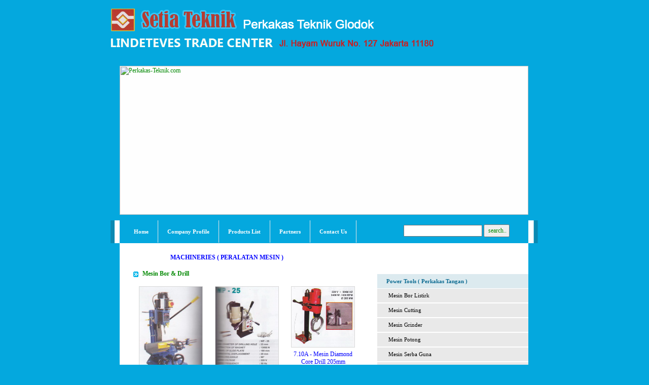

--- FILE ---
content_type: text/html; charset=UTF-8
request_url: http://www.perkakas-teknik.com/products/category/?id=14
body_size: 33670
content:

<HTML>
<HEAD>
<TITLE>Product of Machineries ( Peralatan Mesin ) -  supplier Perkakas Teknik, distributor Perkakas Teknik Glodok, Bengkel,Pertanian,Perhutanan,Perkebunan,Mesin Bor listrik</TITLE>
<meta name="keywords" content="distributor Perkakas Teknik, supplier Perkakas Teknik Glodok, Bengkel, Pertanian, Perhutanan, Perkebunan,Tools alat berat">
<meta name="description" content="Kami Perkakas Teknik Glodok adalah distributor untuk bermacam - macam alat teknik untuk keperluan  Industrial - Bengkel - Pertanian - Perhutanan - Perkebunan, Tools alat berat ">
<script type="text/javascript">
/***********************************************
* Ultimate Fade-In Slideshow (v1.51): � Dynamic Drive (http://www.dynamicdrive.com)
* This notice MUST stay intact for legal use
* Visit http://www.dynamicdrive.com/ for this script and 100s more.
***********************************************/
var fadeimages=new Array()
fadeimages[0]=["https://perkakas-teknik.com/images/animasi_1.gif", "", "", "Perkakas-Teknik.com"]
fadeimages[1]=["https://perkakas-teknik.com/images/animasi_2.gif", "", "", "Perkakas-Teknik.com"]
fadeimages[2]=["https://perkakas-teknik.com/images/animasi_3.gif", "", "", "Perkakas-Teknik.com"]
var fadebgcolor="white"
////NO need to edit beyond here/////////////
var fadearray=new Array() //array to cache fadeshow instances
var fadeclear=new Array() //array to cache corresponding clearinterval pointers
var dom=(document.getElementById) //modern dom browsers
var iebrowser=document.all
function fadeshow(theimages, fadewidth, fadeheight, borderwidth, delay, pause, displayorder){
this.pausecheck=pause
this.mouseovercheck=0
this.delay=delay
this.degree=10 //initial opacity degree (10%)
this.curimageindex=0
this.nextimageindex=1
fadearray[fadearray.length]=this
this.slideshowid=fadearray.length-1
this.canvasbase="canvas"+this.slideshowid
this.curcanvas=this.canvasbase+"_0"
if (typeof displayorder!="undefined")
theimages.sort(function() {return 0.5 - Math.random();}) //thanks to Mike (aka Mwinter) :)
this.theimages=theimages
this.imageborder=parseInt(borderwidth)
this.postimages=new Array() //preload images
for (p=0;p<theimages.length;p++){
this.postimages[p]=new Image()
this.postimages[p].src=theimages[p][0]
}
var fadewidth=fadewidth+this.imageborder*2
var fadeheight=fadeheight+this.imageborder*2
if (iebrowser&&dom||dom) //if IE5+ or modern browsers (ie: Firefox)
document.write('<div id="master'+this.slideshowid+'" style="position:relative;width:'+fadewidth+'px;height:'+fadeheight+'px;overflow:hidden;"><div id="'+this.canvasbase+'_0" style="position:absolute;width:'+fadewidth+'px;height:'+fadeheight+'px;top:0;left:0;filter:progid:DXImageTransform.Microsoft.alpha(opacity=10);opacity:0.1;-moz-opacity:0.1;-khtml-opacity:0.1;background-color:'+fadebgcolor+'"></div><div id="'+this.canvasbase+'_1" style="position:absolute;width:'+fadewidth+'px;height:'+fadeheight+'px;top:0;left:0;filter:progid:DXImageTransform.Microsoft.alpha(opacity=10);opacity:0.1;-moz-opacity:0.1;-khtml-opacity:0.1;background-color:'+fadebgcolor+'"></div></div>')
else
document.write('<div><img name="defaultslide'+this.slideshowid+'" src="'+this.postimages[0].src+'"></div>')
if (iebrowser&&dom||dom) //if IE5+ or modern browsers such as Firefox
this.startit()
else{
this.curimageindex++
setInterval("fadearray["+this.slideshowid+"].rotateimage()", this.delay)
}
}
function fadepic(obj){
if (obj.degree<100){
obj.degree+=10
if (obj.tempobj.filters&&obj.tempobj.filters[0]){
if (typeof obj.tempobj.filters[0].opacity=="number") //if IE6+
obj.tempobj.filters[0].opacity=obj.degree
else //else if IE5.5-
obj.tempobj.style.filter="alpha(opacity="+obj.degree+")"
}
else if (obj.tempobj.style.MozOpacity)
obj.tempobj.style.MozOpacity=obj.degree/101
else if (obj.tempobj.style.KhtmlOpacity)
obj.tempobj.style.KhtmlOpacity=obj.degree/100
else if (obj.tempobj.style.opacity&&!obj.tempobj.filters)
obj.tempobj.style.opacity=obj.degree/101
}
else{
clearInterval(fadeclear[obj.slideshowid])
obj.nextcanvas=(obj.curcanvas==obj.canvasbase+"_0")? obj.canvasbase+"_0" : obj.canvasbase+"_1"
obj.tempobj=iebrowser? iebrowser[obj.nextcanvas] : document.getElementById(obj.nextcanvas)
obj.populateslide(obj.tempobj, obj.nextimageindex)
obj.nextimageindex=(obj.nextimageindex<obj.postimages.length-1)? obj.nextimageindex+1 : 0
setTimeout("fadearray["+obj.slideshowid+"].rotateimage()", obj.delay)
}}
fadeshow.prototype.populateslide=function(picobj, picindex){
var slideHTML=""
if (this.theimages[picindex][1]!="") //if associated link exists for image
slideHTML='<a href="'+this.theimages[picindex][1]+'" target="'+this.theimages[picindex][2]+'">'
slideHTML+='<img border="0" width="806" height="294" src="'+this.postimages[picindex].src+'" border="'+this.imageborder+'px" title="'+this.theimages[picindex][3]+'">'
if (this.theimages[picindex][1]!="") //if associated link exists for image
slideHTML+='</a>'
picobj.innerHTML=slideHTML
}
fadeshow.prototype.rotateimage=function(){
if (this.pausecheck==1) //if pause onMouseover enabled, cache object
var cacheobj=this
if (this.mouseovercheck==1)
setTimeout(function(){cacheobj.rotateimage()}, 100)
else if (iebrowser&&dom||dom){
this.resetit()
var crossobj=this.tempobj=iebrowser? iebrowser[this.curcanvas] : document.getElementById(this.curcanvas)
crossobj.style.zIndex++
fadeclear[this.slideshowid]=setInterval("fadepic(fadearray["+this.slideshowid+"])",50)
this.curcanvas=(this.curcanvas==this.canvasbase+"_0")? this.canvasbase+"_1" : this.canvasbase+"_0"
}
else{
var ns4imgobj=document.images['defaultslide'+this.slideshowid]
ns4imgobj.src=this.postimages[this.curimageindex].src
}
this.curimageindex=(this.curimageindex<this.postimages.length-1)? this.curimageindex+1 : 0
}
fadeshow.prototype.resetit=function(){
this.degree=10
var crossobj=iebrowser? iebrowser[this.curcanvas] : document.getElementById(this.curcanvas)
if (crossobj.filters&&crossobj.filters[0]){
if (typeof crossobj.filters[0].opacity=="number") //if IE6+
crossobj.filters(0).opacity=this.degree
else //else if IE5.5-
crossobj.style.filter="alpha(opacity="+this.degree+")"
}
else if (crossobj.style.MozOpacity)
crossobj.style.MozOpacity=this.degree/101
else if (crossobj.style.KhtmlOpacity)
crossobj.style.KhtmlOpacity=this.degree/100
else if (crossobj.style.opacity&&!crossobj.filters)
crossobj.style.opacity=this.degree/101
}
fadeshow.prototype.startit=function(){
var crossobj=iebrowser? iebrowser[this.curcanvas] : document.getElementById(this.curcanvas)
this.populateslide(crossobj, this.curimageindex)
if (this.pausecheck==1){ //IF SLIDESHOW SHOULD PAUSE ONMOUSEOVER
var cacheobj=this
var crossobjcontainer=iebrowser? iebrowser["master"+this.slideshowid] : document.getElementById("master"+this.slideshowid)
crossobjcontainer.onmouseover=function(){cacheobj.mouseovercheck=1}
crossobjcontainer.onmouseout=function(){cacheobj.mouseovercheck=0}
}
this.rotateimage()
}
</script>
<script type="text/javascript" src="https://perkakas-teknik.com/functs/jquery.min.js"></script>
<script type="text/javascript" src="https://perkakas-teknik.com/functs/ddaccordion.js">
/***********************************************
* Accordion Content script- (c) Dynamic Drive DHTML code library (www.dynamicdrive.com)
* Visit http://www.dynamicDrive.com for hundreds of DHTML scripts
* This notice must stay intact for legal use
***********************************************/
</script>
<script type="text/javascript">
ddaccordion.init({
  headerclass: "headerbar", //Shared CSS class name of headers group
  contentclass: "submenu", //Shared CSS class name of contents group
  revealtype: "mouseover", //Reveal content when user clicks or onmouseover the header? Valid value: "click", "clickgo", or "mouseover"
  mouseoverdelay: 200, //if revealtype="mouseover", set delay in milliseconds before header expands onMouseover
  collapseprev: true, //Collapse previous content (so only one open at any time)? true/false
  defaultexpanded: [0], //index of content(s) open by default [index1, index2, etc] [] denotes no content
  onemustopen: false, //Specify whether at least one header should be open always (so never all headers closed)
  animatedefault: false, //Should contents open by default be animated into view?
  persiststate: false, //persist state of opened contents within browser session?
  toggleclass: ["", "selected"], //Two CSS classes to be applied to the header when its collapsed and expanded, respectively ["class1", "class2"]
  togglehtml: ["", "", ""], //Additional HTML added to the header when its collapsed and expanded, respectively  ["position", "html1", "html2"] (see docs)
  animatespeed: "normal", //speed of animation: integer in milliseconds (ie: 200), or keywords "fast", "normal", or "slow"
  oninit:function(headers, expandedindices){ //custom code to run when headers have initalized
  },
  onopenclose:function(header, index, state, isuseractivated){ //custom code to run whenever a header is opened or closed
  }
})
</script>
</HEAD>
<link href="https://perkakas-teknik.com/styles.css" rel="stylesheet" type="text/css">
<BODY class="bodyx" LEFTMARGIN=0 TOPMARGIN=0 MARGINWIDTH=0 MARGINHEIGHT=0>
<div align="center">
<TABLE WIDTH=900 BORDER=0 CELLPADDING=0 CELLSPACING=0 style="border-collapse: collapse" bordercolor="#111111">
  <tr>
    <td width="948" height="1" colspan="4" valign="top">
    <div style="padding-left:14px">
      <img border="0" src="https://perkakas-teknik.com/images/info_prsh.gif">
    </div>
    </td>
  </tr>
  <tr>
    <td background="https://perkakas-teknik.com/images/perkakas-teknik-top.gif" width="948" height="333" colspan="4" valign="top">
    <div style="padding: 28px 10px 10px 46px">
      <script type="text/javascript">
        //new fadeshow(IMAGES_ARRAY_NAME, slideshow_width, slideshow_height, borderwidth, delay, pause (0=no, 1=yes), optionalRandomOrder)
        new fadeshow(fadeimages, 806, 294, 0, 4000, 1)
      </script>
    </div>
    </td>
  </tr>
  <form action="https://perkakas-teknik.com/products/" method="get">
  <tr>
    <td><IMG SRC="https://perkakas-teknik.com/images/perkakas-teknik_08.gif" WIDTH=46 HEIGHT=45></td>
    <td style="padding: 0 10 0 10" COLSPAN=2 background="https://perkakas-teknik.com/images/perkakas-teknik_09.gif" valign="top">
    <div style="float:left;width:550px">
      <ul class="solidblockmenu">
        <li><a href="https://perkakas-teknik.com/">Home</a></li>
        <li><a href="https://perkakas-teknik.com/profile/">Company Profile</a></li>
        <li><a href="https://perkakas-teknik.com/products/list/">Products List</a></li>
        <li><a href="https://perkakas-teknik.com/partners/">Partners</a></li>
        <li><a href="https://perkakas-teknik.com/contactus/">Contact Us</a></li>
      </ul>
    </div>
    <div style="float:left;padding-top:8px">
      <input type="text" style="padding:2px" name="key" style="width:140px">
      <input type="submit" style="padding:3px 4px" value=" search..">
    </div>
    </td>
    <td><IMG SRC="https://perkakas-teknik.com/images/perkakas-teknik_10.gif" WIDTH=48 HEIGHT=45></td>
  </tr>
  </form>
  <TR>
    <TD background="https://perkakas-teknik.com/images/perkakas-teknik_11.gif" WIDTH=46 HEIGHT=57></TD>
    <TD class="allcontent" COLSPAN=2 valign="top">
    <table border="0" cellpadding="0" cellspacing="0" style="border-collapse: collapse" width="100%" height="45">
      <tr>
        <td class="leftcontent" width="*%" height="45" valign="top">
        <table border="0" cellpadding="0" cellspacing="0" style="border-collapse: collapse" width="100%">
          <tr>
            <td class="titlepage" width="100%" height="39" valign="top">Products of <font color="0000FF">MACHINERIES ( PERALATAN MESIN )</font></td>
          </tr>
          <tr>
            <td class="isititlepage" style="padding-top:4px" width="100%" valign="top"><div style="padding:0 0 0 10"><img border="0" src="https://perkakas-teknik.com/images/bullet.gif" hspace="5" align="absmiddle"> <b>Mesin Bor & Drill</b></div>
                    <div style="padding:0 0 8 13">
                    <table border="0" width="1%"><tr>
                       <td width="1%" valign="top">
                         <div style="padding: 8px; height:100%" align="center">
                         <a class="link" href="https://perkakas-teknik.com/products/detail/?id=291&nm=708a_-_mesin_bor_kayu" title="7.08A - Mesin Bor Kayu"><img class="foto" vspace="6" hspace="2" src="https://perkakas-teknik.com/im4g3sf1l3/808a_-_mesin_bor_kayu_wipro_61.jpg" width="124"><br>
                         7.08A - Mesin Bor Kayu</a></div>
                       </td>
                       <td width="1%" valign="top">
                         <div style="padding: 8px; height:100%" align="center">
                         <a class="link" href="https://perkakas-teknik.com/products/detail/?id=292&nm=709a_-_mesin_magnetic_drill_25" title="7.09A - Mesin Magnetic Drill 25"><img class="foto" vspace="6" hspace="2" src="https://perkakas-teknik.com/im4g3sf1l3/809a_-_mesin_magnetic_drill_25_61.jpg" width="124"><br>
                         7.09A - Mesin Magnetic Drill 25</a></div>
                       </td>
                       <td width="1%" valign="top">
                         <div style="padding: 8px; height:100%" align="center">
                         <a class="link" href="https://perkakas-teknik.com/products/detail/?id=293&nm=710a_-_mesin_diamond_core_drill_205mm" title="7.10A - Mesin Diamond Core Drill 205mm"><img class="foto" vspace="6" hspace="2" src="https://perkakas-teknik.com/im4g3sf1l3/810a_-_mesin_diamond_core_drill_205mm_61.jpg" width="124"><br>
                         7.10A - Mesin Diamond Core Drill 205mm</a></div>
                       </td></tr><tr>
                       <td width="1%" valign="top">
                         <div style="padding: 8px; height:100%" align="center">
                         <a class="link" href="https://perkakas-teknik.com/products/detail/?id=294&nm=706a_-_mesin_radial_bench_drill_hd" title="7.06A - Mesin Radial Bench Drill HD"><img class="foto" vspace="6" hspace="2" src="https://perkakas-teknik.com/im4g3sf1l3/812a_-_mesin_radial_bench_drill_hd_61.jpg" width="124"><br>
                         7.06A - Mesin Radial Bench Drill HD</a></div>
                       </td>
                       <td width="1%" valign="top">
                         <div style="padding: 8px; height:100%" align="center">
                         <a class="link" href="https://perkakas-teknik.com/products/detail/?id=295&nm=706a_-_mesin_bench_drill_hd_zj4113-13mm" title="7.06A - Mesin Bench Drill HD  ZJ4113-13mm"><img class="foto" vspace="6" hspace="2" src="https://perkakas-teknik.com/im4g3sf1l3/813a_-_mesin_bench_drill_hd_zj4113-13mm_61.jpg" width="124"><br>
                         7.06A - Mesin Bench Drill HD  ZJ4113-13mm</a></div>
                       </td>
                       <td width="1%" valign="top">
                         <div style="padding: 8px; height:100%" align="center">
                         <a class="link" href="https://perkakas-teknik.com/products/detail/?id=330&nm=708a_-_mesin_bor_kayu_w_330" title="7.08A - Mesin Bor Kayu W 330"><img class="foto" vspace="6" hspace="2" src="https://perkakas-teknik.com/im4g3sf1l3/808a_-_mesin_bor_kayu_w_330_61.jpg" width="124"><br>
                         7.08A - Mesin Bor Kayu W 330</a></div>
                       </td></tr><tr>
                       <td width="1%" valign="top">
                         <div style="padding: 8px; height:100%" align="center">
                         <a class="link" href="https://perkakas-teknik.com/products/detail/?id=331&nm=709a_-_magnetic_drill_wp-25" title="7.09A - Magnetic Drill WP-25"><img class="foto" vspace="6" hspace="2" src="https://perkakas-teknik.com/im4g3sf1l3/809a_-_magnetic_drill_wp-25_61.jpg" width="124"><br>
                         7.09A - Magnetic Drill WP-25</a></div>
                       </td>
                       <td width="1%" valign="top">
                         <div style="padding: 8px; height:100%" align="center">
                         <a class="link" href="https://perkakas-teknik.com/products/detail/?id=332&nm=710a_-_diamond_core_drill_machine_wp-02-205" title="7.10A - Diamond Core Drill Machine WP-02-205"><img class="foto" vspace="6" hspace="2" src="https://perkakas-teknik.com/im4g3sf1l3/810a_-_diamond_core_drill_machine_wp-02-205_61.jpg" width="124"><br>
                         7.10A - Diamond Core Drill Machine WP-02-205</a></div>
                       </td>
                       <td width="1%" valign="top">
                         <div style="padding: 8px; height:100%" align="center">
                         <a class="link" href="https://perkakas-teknik.com/products/detail/?id=333&nm=706a_-_radial_bench_drill_heavy_duty_mz5916" title="7.06A - Radial Bench Drill Heavy Duty MZ5916"><img class="foto" vspace="6" hspace="2" src="https://perkakas-teknik.com/im4g3sf1l3/812a_-_radial_bench_drill_heavy_duty_mz5916_61.jpg" width="124"><br>
                         7.06A - Radial Bench Drill Heavy Duty MZ5916</a></div>
                       </td></tr><tr>
                       <td width="1%" valign="top">
                         <div style="padding: 8px; height:100%" align="center">
                         <a class="link" href="https://perkakas-teknik.com/products/detail/?id=334&nm=706a_-_bench_drill_heavy_duty_zj4113_13mm" title="7.06A - Bench Drill Heavy Duty  ZJ4113 13mm"><img class="foto" vspace="6" hspace="2" src="https://perkakas-teknik.com/im4g3sf1l3/813a_-_bench_drill_heavy_duty_zj4113_13mm_61.jpg" width="124"><br>
                         7.06A - Bench Drill Heavy Duty  ZJ4113 13mm</a></div>
                       </td>
                       <td width="1%" valign="top">
                         <div style="padding: 8px; height:100%" align="center">
                         <a class="link" href="https://perkakas-teknik.com/products/detail/?id=335&nm=714a_-_mesin_bandsaw_machine_with_lamp_jdd315_12" title="7.14A - Mesin BandSaw Machine With lamp JDD315  12"><img class="foto" vspace="6" hspace="2" src="https://perkakas-teknik.com/im4g3sf1l3/814a_-_band_saw_machine_with_lamp_jdd315_12_61.jpg" width="124"><br>
                         7.14A - Mesin BandSaw Machine With lamp JDD315  12</a></div>
                       </td>
                       <td width="1%" valign="top">
                         <div style="padding: 8px; height:100%" align="center">
                         <a class="link" href="https://perkakas-teknik.com/products/detail/?id=337&nm=716b_-_mesin_scroll_saw_16" title="7.16B - Mesin Scroll Saw 16"><img class="foto" vspace="6" hspace="2" src="https://perkakas-teknik.com/im4g3sf1l3/816b_-_mesin_scroll_saw_16_sc1600_61.jpg" width="124"><br>
                         7.16B - Mesin Scroll Saw 16</a></div>
                       </td></tr><tr>
                       <td width="1%" valign="top">
                         <div style="padding: 8px; height:100%" align="center">
                         <a class="link" href="https://perkakas-teknik.com/products/detail/?id=1360&nm=bosch_polisher_gpo_12_ce" title="BOSCH Polisher GPO 12 CE"><img class="foto" vspace="6" hspace="2" src="https://perkakas-teknik.com/im4g3sf1l3/bosch_polisher_gpo_12_ce_61.jpg" width="124"><br>
                         BOSCH Polisher GPO 12 CE</a></div>
                       </td>
                       <td width="1%" valign="top">
                         <div style="padding: 8px; height:100%" align="center">
                         <a class="link" href="https://perkakas-teknik.com/products/detail/?id=1066&nm=cos_magnetic_drill_j1c-32b" title="Cos Magnetic Drill J1C-32B"><img class="foto" vspace="6" hspace="2" src="https://perkakas-teknik.com/im4g3sf1l3/cos_magnetic_drill_j1c-32b_61.jpg" width="124"><br>
                         Cos Magnetic Drill J1C-32B</a></div>
                       </td>
                       <td width="1%" valign="top">
                         <div style="padding: 8px; height:100%" align="center">
                         <a class="link" href="https://perkakas-teknik.com/products/detail/?id=1067&nm=cosmec_magnetic_drill_j1c_-25n" title="Cosmec Magnetic Drill J1C - 25N"><img class="foto" vspace="6" hspace="2" src="https://perkakas-teknik.com/im4g3sf1l3/cosmec_magnetic_drill_j1c_-25n_61.jpg" width="124"><br>
                         Cosmec Magnetic Drill J1C - 25N</a></div>
                       </td></tr><tr>
                       <td width="1%" valign="top">
                         <div style="padding: 8px; height:100%" align="center">
                         <a class="link" href="https://perkakas-teknik.com/products/detail/?id=1104&nm=cos_magnetic_drill" title="Cos Magnetic Drill"><img class="foto" vspace="6" hspace="2" src="https://perkakas-teknik.com/im4g3sf1l3/cos_magnetic_drill_61.jpg" width="124"><br>
                         Cos Magnetic Drill</a></div>
                       </td>
                       <td width="1%" valign="top">
                         <div style="padding: 8px; height:100%" align="center">
                         <a class="link" href="https://perkakas-teknik.com/products/detail/?id=1105&nm=morita_drilling_milling_rf25" title="Morita Drilling Milling RF25"><img class="foto" vspace="6" hspace="2" src="https://perkakas-teknik.com/im4g3sf1l3/morita_drilling_milling_rf25_61.jpg" width="124"><br>
                         Morita Drilling Milling RF25</a></div>
                       </td>
                       <td width="1%" valign="top">
                         <div style="padding: 8px; height:100%" align="center">
                         <a class="link" href="https://perkakas-teknik.com/products/detail/?id=1106&nm=morita_drilling_milling_rf32" title="Morita Drilling Milling RF32"><img class="foto" vspace="6" hspace="2" src="https://perkakas-teknik.com/im4g3sf1l3/morita_drilling_milling_rf32_61.jpg" width="124"><br>
                         Morita Drilling Milling RF32</a></div>
                       </td></tr><tr>
                       <td width="1%" valign="top">
                         <div style="padding: 8px; height:100%" align="center">
                         <a class="link" href="https://perkakas-teknik.com/products/detail/?id=698&nm=makita_9207_spb_-700w_sander_polisher" title="Makita 9207 SPB - 700W Sander Polisher"><img class="foto" vspace="6" hspace="2" src="https://perkakas-teknik.com/im4g3sf1l3/makita_9207_spb_-700w_sander_polisher_61.jpg" width="124"><br>
                         Makita 9207 SPB - 700W Sander Polisher</a></div>
                       </td>
                       <td width="1%" valign="top">
                         <div style="padding: 8px; height:100%" align="center">
                         <a class="link" href="https://perkakas-teknik.com/products/detail/?id=692&nm=makita_jn_1601_-550w_nibbler" title="Makita JN 1601 - 550W Nibbler"><img class="foto" vspace="6" hspace="2" src="https://perkakas-teknik.com/im4g3sf1l3/makita_jn_1601_-550w_nibbler_61.jpg" width="124"><br>
                         Makita JN 1601 - 550W Nibbler</a></div>
                       </td>
                       <td width="1%" valign="top">
                         <div style="padding: 8px; height:100%" align="center">
                         <a class="link" href="https://perkakas-teknik.com/products/detail/?id=693&nm=makita_6301_-700w_bor" title="Makita 6301 - 700W Bor"><img class="foto" vspace="6" hspace="2" src="https://perkakas-teknik.com/im4g3sf1l3/makita_6301_-700_w_bor_61.jpg" width="124"><br>
                         Makita 6301 - 700W Bor</a></div>
                       </td></tr><tr>
                       <td width="1%" valign="top">
                         <div style="padding: 8px; height:100%" align="center">
                         <a class="link" href="https://perkakas-teknik.com/products/detail/?id=1229&nm=diamond_corning_-jepang" title="Diamond Corning - Jepang"><img class="foto" vspace="6" hspace="2" src="https://perkakas-teknik.com/im4g3sf1l3/diamond_corning_-jepang_61.jpg" width="124"><br>
                         Diamond Corning - Jepang</a></div>
                       </td>
                    </table>
                    </div><div style="padding:0 0 0 10"><img border="0" src="https://perkakas-teknik.com/images/bullet.gif" hspace="5" align="absmiddle"> <b>Mesin Bubut</b></div>
                    <div style="padding:0 0 8 13">
                    <table border="0" width="1%"><tr>
                       <td width="1%" valign="top">
                         <div style="padding: 8px; height:100%" align="center">
                         <a class="link" href="https://perkakas-teknik.com/products/detail/?id=299&nm=716d_-_mesin_bubut_besi_bv20l" title="7.16D - Mesin Bubut Besi BV20L"><img class="foto" vspace="6" hspace="2" src="https://perkakas-teknik.com/im4g3sf1l3/816d_-_mesin_bubut_besi_bv20l_63.jpg" width="124"><br>
                         7.16D - Mesin Bubut Besi BV20L</a></div>
                       </td>
                       <td width="1%" valign="top">
                         <div style="padding: 8px; height:100%" align="center">
                         <a class="link" href="https://perkakas-teknik.com/products/detail/?id=339&nm=716a_-_mesin_bubut_kayu_w1000" title="7.16A - Mesin Bubut Kayu W1000"><img class="foto" vspace="6" hspace="2" src="https://perkakas-teknik.com/im4g3sf1l3/716a_-_mesin_bubut_kayu_mcs_1000_63.jpg" width="124"><br>
                         7.16A - Mesin Bubut Kayu W1000</a></div>
                       </td>
                       <td width="1%" valign="top">
                         <div style="padding: 8px; height:100%" align="center">
                         <a class="link" href="https://perkakas-teknik.com/products/detail/?id=340&nm=716b_-_mesin_scroll_saw_16" title="7.16B - Mesin Scroll Saw 16"><img class="foto" vspace="6" hspace="2" src="https://perkakas-teknik.com/im4g3sf1l3/816b_-_mesin_scroll_saw_16_sc1600_63.jpg" width="124"><br>
                         7.16B - Mesin Scroll Saw 16</a></div>
                       </td></tr><tr>
                       <td width="1%" valign="top">
                         <div style="padding: 8px; height:100%" align="center">
                         <a class="link" href="https://perkakas-teknik.com/products/detail/?id=539&nm=meja_bor_milling" title="Meja Bor Milling"><img class="foto" vspace="6" hspace="2" src="https://perkakas-teknik.com/im4g3sf1l3/meja_bor_milling_63.jpg" width="124"><br>
                         Meja Bor Milling</a></div>
                       </td>
                    </table>
                    </div><div style="padding:0 0 0 10"><img border="0" src="https://perkakas-teknik.com/images/bullet.gif" hspace="5" align="absmiddle"> <b>Mesin Gerinda Duduk</b></div>
                    <div style="padding:0 0 8 13">
                    <table border="0" width="1%"><tr>
                       <td width="1%" valign="top">
                         <div style="padding: 8px; height:100%" align="center">
                         <a class="link" href="https://perkakas-teknik.com/products/detail/?id=302&nm=712a_-_mesin_gerinda_duduk_5" title="7.12A - Mesin Gerinda Duduk 5"><img class="foto" vspace="6" hspace="2" src="https://perkakas-teknik.com/im4g3sf1l3/819a_-_mesin_gerinda_duduk_5_77.jpg" width="124"><br>
                         7.12A - Mesin Gerinda Duduk 5</a></div>
                       </td>
                       <td width="1%" valign="top">
                         <div style="padding: 8px; height:100%" align="center">
                         <a class="link" href="https://perkakas-teknik.com/products/detail/?id=341&nm=712a_-_gerinda_duduk_wipro_5" title="7.12A - Gerinda Duduk Wipro 5"><img class="foto" vspace="6" hspace="2" src="https://perkakas-teknik.com/im4g3sf1l3/819a_-_gerinda_duduk_wipro_5_tds_125_77.jpg" width="124"><br>
                         7.12A - Gerinda Duduk Wipro 5</a></div>
                       </td>
                       <td width="1%" valign="top">
                         <div style="padding: 8px; height:100%" align="center">
                         <a class="link" href="https://perkakas-teknik.com/products/detail/?id=1111&nm=cos_surface_grinder" title="Cos Surface Grinder"><img class="foto" vspace="6" hspace="2" src="https://perkakas-teknik.com/im4g3sf1l3/cos_surface_grinder_77.jpg" width="124"><br>
                         Cos Surface Grinder</a></div>
                       </td></tr><tr>
                       <td width="1%" valign="top">
                         <div style="padding: 8px; height:100%" align="center">
                         <a class="link" href="https://perkakas-teknik.com/products/detail/?id=713&nm=makita_gb_602_-250w_gerinda_duduk" title="Makita GB 602 - 250W Gerinda Duduk"><img class="foto" vspace="6" hspace="2" src="https://perkakas-teknik.com/im4g3sf1l3/makita_gb_602_-250w_gerinda_duduk_77.jpg" width="124"><br>
                         Makita GB 602 - 250W Gerinda Duduk</a></div>
                       </td>
                       <td width="1%" valign="top">
                         <div style="padding: 8px; height:100%" align="center">
                         <a class="link" href="https://perkakas-teknik.com/products/detail/?id=714&nm=makita_n1900b_-580w_mesin_serut" title="Makita N1900B - 580W Mesin Serut"><img class="foto" vspace="6" hspace="2" src="https://perkakas-teknik.com/im4g3sf1l3/makita_n1900b_-580w_mesin_serut_77.jpg" width="124"><br>
                         Makita N1900B - 580W Mesin Serut</a></div>
                       </td>
                       <td width="1%" valign="top">
                         <div style="padding: 8px; height:100%" align="center">
                         <a class="link" href="https://perkakas-teknik.com/products/detail/?id=715&nm=makita_n1923_b_-_600w_mesin_serut" title="Makita N 1923 B - 600W Mesin Serut"><img class="foto" vspace="6" hspace="2" src="https://perkakas-teknik.com/im4g3sf1l3/makita_n1923_b_-_600w_mesin_serut_77.jpg" width="124"><br>
                         Makita N 1923 B - 600W Mesin Serut</a></div>
                       </td></tr>
                    </table>
                    </div><div style="padding:0 0 0 10"><img border="0" src="https://perkakas-teknik.com/images/bullet.gif" hspace="5" align="absmiddle"> <b>Mesin Kayu / Wood Machinery</b></div>
                    <div style="padding:0 0 8 13">
                    <table border="0" width="1%"><tr>
                       <td width="1%" valign="top">
                         <div style="padding: 8px; height:100%" align="center">
                         <a class="link" href="https://perkakas-teknik.com/products/detail/?id=1543&nm=harrier_precision_panel_saw_type_ps-45_ps-90" title="HARRIER Precision Panel Saw Type PS-45, PS-90"><img class="foto" vspace="6" hspace="2" src="https://perkakas-teknik.com/im4g3sf1l3/harrier_precision_panel_saw_type_ps-45_ps-90_126.jpg" width="124"><br>
                         HARRIER Precision Panel Saw Type PS-45, PS-90</a></div>
                       </td>
                       <td width="1%" valign="top">
                         <div style="padding: 8px; height:100%" align="center">
                         <a class="link" href="https://perkakas-teknik.com/products/detail/?id=1544&nm=tai_chan_precision_panel_saw_type_tps-10sn_3200mm_tps-12sn_3800mm_leigh_of_cut" title="TAI CHAN Precision Panel Saw Type TPS-10SN 3200MM, TPS-12SN 3800MM Leigh of cut"><img class="foto" vspace="6" hspace="2" src="https://perkakas-teknik.com/im4g3sf1l3/tai_chan_precision_panel_saw_type_tps-10sn_3200mm_tps-12sn_3800mm_leigh_of_cut_126.jpg" width="124"><br>
                         TAI CHAN Precision Panel Saw Type TPS-10SN 3200MM, TPS-12SN 3800MM Leigh of cut</a></div>
                       </td>
                       <td width="1%" valign="top">
                         <div style="padding: 8px; height:100%" align="center">
                         <a class="link" href="https://perkakas-teknik.com/products/detail/?id=1545&nm=harrier_double_lining_multi_boring_machine_type_mzb-73212a" title="HARRIER Double Lining multi Boring Machine Type MZB-73212A"><img class="foto" vspace="6" hspace="2" src="https://perkakas-teknik.com/im4g3sf1l3/harrier_double_lining_multi_boring_machine_type_mzb-73212a_126.jpg" width="124"><br>
                         HARRIER Double Lining multi Boring Machine Type MZB-73212A</a></div>
                       </td></tr><tr>
                       <td width="1%" valign="top">
                         <div style="padding: 8px; height:100%" align="center">
                         <a class="link" href="https://perkakas-teknik.com/products/detail/?id=1546&nm=harrier_single_lining_multi_boring_machine_type_mzb-73211" title="HARRIER Single Lining multi Boring Machine Type MZB-73211"><img class="foto" vspace="6" hspace="2" src="https://perkakas-teknik.com/im4g3sf1l3/harrier_single_lining_multi_boring_machine_type_mzb-73211_126.jpg" width="124"><br>
                         HARRIER Single Lining multi Boring Machine Type MZB-73211</a></div>
                       </td>
                       <td width="1%" valign="top">
                         <div style="padding: 8px; height:100%" align="center">
                         <a class="link" href="https://perkakas-teknik.com/products/detail/?id=1547&nm=harrier_hydraulic_vertical_multi_drilling_machine_type_mz-54121" title="HARRIER Hydraulic Vertical Multi Drilling Machine Type MZ-54121"><img class="foto" vspace="6" hspace="2" src="https://perkakas-teknik.com/im4g3sf1l3/harrier_hydraulic_vertical_multi_drilling_machine_type_mz-54121_126.jpg" width="124"><br>
                         HARRIER Hydraulic Vertical Multi Drilling Machine Type MZ-54121</a></div>
                       </td>
                       <td width="1%" valign="top">
                         <div style="padding: 8px; height:100%" align="center">
                         <a class="link" href="https://perkakas-teknik.com/products/detail/?id=1548&nm=lematic_portable_edgebander_type_ar200_ar300_ar500" title="LEMATIC Portable Edgebander Type AR200, AR300, AR500"><img class="foto" vspace="6" hspace="2" src="https://perkakas-teknik.com/im4g3sf1l3/lematic_portable_edgebander_type_ar200_ar300_ar500_126.jpg" width="124"><br>
                         LEMATIC Portable Edgebander Type AR200, AR300, AR500</a></div>
                       </td></tr><tr>
                       <td width="1%" valign="top">
                         <div style="padding: 8px; height:100%" align="center">
                         <a class="link" href="https://perkakas-teknik.com/products/detail/?id=1549&nm=yujun_automatic_troughfeed_boring_machine_type_mzb-_732212zl" title="YUJUN Automatic Troughfeed Boring Machine Type MZB- 732212ZL"><img class="foto" vspace="6" hspace="2" src="https://perkakas-teknik.com/im4g3sf1l3/yujun_automatic_troughfeed_boring_machine_type_mzb-_732212zl_126.jpg" width="124"><br>
                         YUJUN Automatic Troughfeed Boring Machine Type MZB- 732212ZL</a></div>
                       </td>
                       <td width="1%" valign="top">
                         <div style="padding: 8px; height:100%" align="center">
                         <a class="link" href="https://perkakas-teknik.com/products/detail/?id=1550&nm=lematic_portable_edgebander_dual_end_cuttertype_tk65" title="LEMATIC Portable Edgebander Dual End CutterType TK65"><img class="foto" vspace="6" hspace="2" src="https://perkakas-teknik.com/im4g3sf1l3/lematic_portable_edgebander_dual_end_cuttertype_tk65_126.jpg" width="124"><br>
                         LEMATIC Portable Edgebander Dual End CutterType TK65</a></div>
                       </td>
                       <td width="1%" valign="top">
                         <div style="padding: 8px; height:100%" align="center">
                         <a class="link" href="https://perkakas-teknik.com/products/detail/?id=1551&nm=proband_manual_edge_banding_machine_type_eb-3c" title="PROBAND Manual Edge Banding Machine type EB-3C"><img class="foto" vspace="6" hspace="2" src="https://perkakas-teknik.com/im4g3sf1l3/proband_manual_edge_banding_machine_type_eb-3c_126.jpg" width="124"><br>
                         PROBAND Manual Edge Banding Machine type EB-3C</a></div>
                       </td></tr><tr>
                       <td width="1%" valign="top">
                         <div style="padding: 8px; height:100%" align="center">
                         <a class="link" href="https://perkakas-teknik.com/products/detail/?id=1552&nm=proband_manual_edge_banding_machine_type_eb-1b_eb-1eb" title="PROBAND Manual Edge Banding Machine type EB-1B, EB-1EB"><img class="foto" vspace="6" hspace="2" src="https://perkakas-teknik.com/im4g3sf1l3/proband_manual_edge_banding_machine_type_eb-1b_eb-1eb_126.jpg" width="124"><br>
                         PROBAND Manual Edge Banding Machine type EB-1B, EB-1EB</a></div>
                       </td>
                       <td width="1%" valign="top">
                         <div style="padding: 8px; height:100%" align="center">
                         <a class="link" href="https://perkakas-teknik.com/products/detail/?id=1553&nm=proband_tilting_manual_edge_banding_machine_type_eb-1t" title="PROBAND Tilting Manual Edge Banding Machine type EB-1T"><img class="foto" vspace="6" hspace="2" src="https://perkakas-teknik.com/im4g3sf1l3/proband_tilting_manual_edge_banding_machine_type_eb-1t_126.jpg" width="124"><br>
                         PROBAND Tilting Manual Edge Banding Machine type EB-1T</a></div>
                       </td>
                       <td width="1%" valign="top">
                         <div style="padding: 8px; height:100%" align="center">
                         <a class="link" href="https://perkakas-teknik.com/products/detail/?id=1554&nm=hessan_pneumatic_laminatie_hy-t-6338b_laminating_machine" title="HESSAN Pneumatic Laminatie HY-T-6338B Laminating Machine"><img class="foto" vspace="6" hspace="2" src="https://perkakas-teknik.com/im4g3sf1l3/hessan_pneumatic_laminatie_hy-t-6338b_laminating_machine_126.jpg" width="124"><br>
                         HESSAN Pneumatic Laminatie HY-T-6338B Laminating Machine</a></div>
                       </td></tr><tr>
                       <td width="1%" valign="top">
                         <div style="padding: 8px; height:100%" align="center">
                         <a class="link" href="https://perkakas-teknik.com/products/detail/?id=1555&nm=hessan_pneumatic_laminatie_hy-t-668b_pvc_laminating_line" title="HESSAN Pneumatic Laminatie HY-T-668B PVC Laminating Line"><img class="foto" vspace="6" hspace="2" src="https://perkakas-teknik.com/im4g3sf1l3/hessan_pneumatic_laminatie_hy-t-668b_pvc_laminating_line_126.jpg" width="124"><br>
                         HESSAN Pneumatic Laminatie HY-T-668B PVC Laminating Line</a></div>
                       </td>
                       <td width="1%" valign="top">
                         <div style="padding: 8px; height:100%" align="center">
                         <a class="link" href="https://perkakas-teknik.com/products/detail/?id=725&nm=radial_arm_saw" title="Radial Arm Saw"><img class="foto" vspace="6" hspace="2" src="https://perkakas-teknik.com/im4g3sf1l3/" width="124"><br>
                         Radial Arm Saw</a></div>
                       </td>
                       <td width="1%" valign="top">
                         <div style="padding: 8px; height:100%" align="center">
                         <a class="link" href="https://perkakas-teknik.com/products/detail/?id=727&nm=sym600_mesin_oven_kayu_-pengering" title="SYM600 Mesin Oven Kayu - Pengering"><img class="foto" vspace="6" hspace="2" src="https://perkakas-teknik.com/im4g3sf1l3/sym600_mesin_oven_kayu_-pengering_126.jpg" width="124"><br>
                         SYM600 Mesin Oven Kayu - Pengering</a></div>
                       </td></tr><tr>
                       <td width="1%" valign="top">
                         <div style="padding: 8px; height:100%" align="center">
                         <a class="link" href="https://perkakas-teknik.com/products/detail/?id=728&nm=cg6256_sponge_sander" title="CG6256 Sponge Sander"><img class="foto" vspace="6" hspace="2" src="https://perkakas-teknik.com/im4g3sf1l3/cg6256_sponge_sander_126.jpg" width="124"><br>
                         CG6256 Sponge Sander</a></div>
                       </td>
                       <td width="1%" valign="top">
                         <div style="padding: 8px; height:100%" align="center">
                         <a class="link" href="https://perkakas-teknik.com/products/detail/?id=729&nm=30_bandsaw_roll_stretcher" title="30 Bandsaw Roll Stretcher"><img class="foto" vspace="6" hspace="2" src="https://perkakas-teknik.com/im4g3sf1l3/30_bandsaw_roll_stretcher_126.jpg" width="124"><br>
                         30 Bandsaw Roll Stretcher</a></div>
                       </td>
                       <td width="1%" valign="top">
                         <div style="padding: 8px; height:100%" align="center">
                         <a class="link" href="https://perkakas-teknik.com/products/detail/?id=730&nm=402_two_head_wide_belt_sander" title="402 Two Head Wide Belt Sander"><img class="foto" vspace="6" hspace="2" src="https://perkakas-teknik.com/im4g3sf1l3/402_two_head_wide_belt_sander_126.jpg" width="124"><br>
                         402 Two Head Wide Belt Sander</a></div>
                       </td></tr><tr>
                       <td width="1%" valign="top">
                         <div style="padding: 8px; height:100%" align="center">
                         <a class="link" href="https://perkakas-teknik.com/products/detail/?id=731&nm=an20_auto_single_press_planer" title="AN20 Auto Single Press Planer"><img class="foto" vspace="6" hspace="2" src="https://perkakas-teknik.com/im4g3sf1l3/an20_auto_single_press_planer_126.jpg" width="124"><br>
                         AN20 Auto Single Press Planer</a></div>
                       </td>
                       <td width="1%" valign="top">
                         <div style="padding: 8px; height:100%" align="center">
                         <a class="link" href="https://perkakas-teknik.com/products/detail/?id=732&nm=aq12mt_aq16mt_hand_jointer" title="AQ12MT, AQ16MT Hand Jointer"><img class="foto" vspace="6" hspace="2" src="https://perkakas-teknik.com/im4g3sf1l3/aq12mt_aq16mt_hand_jointer_126.jpg" width="124"><br>
                         AQ12MT, AQ16MT Hand Jointer</a></div>
                       </td>
                       <td width="1%" valign="top">
                         <div style="padding: 8px; height:100%" align="center">
                         <a class="link" href="https://perkakas-teknik.com/products/detail/?id=733&nm=aq930_radial_arm_saw" title="AQ930 Radial Arm Saw"><img class="foto" vspace="6" hspace="2" src="https://perkakas-teknik.com/im4g3sf1l3/aq930_radial_arm_saw_126.jpg" width="124"><br>
                         AQ930 Radial Arm Saw</a></div>
                       </td></tr><tr>
                       <td width="1%" valign="top">
                         <div style="padding: 8px; height:100%" align="center">
                         <a class="link" href="https://perkakas-teknik.com/products/detail/?id=734&nm=as12_disc_sanding_machine" title="AS12 Disc Sanding Machine"><img class="foto" vspace="6" hspace="2" src="https://perkakas-teknik.com/im4g3sf1l3/as12_disc_sanding_machine_126.jpg" width="124"><br>
                         AS12 Disc Sanding Machine</a></div>
                       </td>
                       <td width="1%" valign="top">
                         <div style="padding: 8px; height:100%" align="center">
                         <a class="link" href="https://perkakas-teknik.com/products/detail/?id=735&nm=aym12l_mesin_potong_alumunium_laser" title="AYM12L Mesin Potong Alumunium Laser"><img class="foto" vspace="6" hspace="2" src="https://perkakas-teknik.com/im4g3sf1l3/aym12l_mesin_potong_alumunium_laser_126.jpg" width="124"><br>
                         AYM12L Mesin Potong Alumunium Laser</a></div>
                       </td>
                       <td width="1%" valign="top">
                         <div style="padding: 8px; height:100%" align="center">
                         <a class="link" href="https://perkakas-teknik.com/products/detail/?id=736&nm=cd1_twin_sides_bandsaw_grinder" title="CD1 Twin Sides Bandsaw Grinder"><img class="foto" vspace="6" hspace="2" src="https://perkakas-teknik.com/im4g3sf1l3/cd1_twin_sides_bandsaw_grinder_126.jpg" width="124"><br>
                         CD1 Twin Sides Bandsaw Grinder</a></div>
                       </td></tr><tr>
                       <td width="1%" valign="top">
                         <div style="padding: 8px; height:100%" align="center">
                         <a class="link" href="https://perkakas-teknik.com/products/detail/?id=737&nm=cg12mt_cg16p_hand_jointer" title="CG12MT, CG16P Hand Jointer"><img class="foto" vspace="6" hspace="2" src="https://perkakas-teknik.com/im4g3sf1l3/cg12mt_cg16p_hand_jointer_126.jpg" width="124"><br>
                         CG12MT, CG16P Hand Jointer</a></div>
                       </td>
                       <td width="1%" valign="top">
                         <div style="padding: 8px; height:100%" align="center">
                         <a class="link" href="https://perkakas-teknik.com/products/detail/?id=738&nm=cg1500_wood_lahte" title="CG1500 Wood Lahte"><img class="foto" vspace="6" hspace="2" src="https://perkakas-teknik.com/im4g3sf1l3/cg1500_wood_lahte_126.jpg" width="124"><br>
                         CG1500 Wood Lahte</a></div>
                       </td>
                       <td width="1%" valign="top">
                         <div style="padding: 8px; height:100%" align="center">
                         <a class="link" href="https://perkakas-teknik.com/products/detail/?id=739&nm=citfs_finger_joint_shaper" title="CITFS Finger joint Shaper"><img class="foto" vspace="6" hspace="2" src="https://perkakas-teknik.com/im4g3sf1l3/citfs_finger_joint_shaper_126.jpg" width="124"><br>
                         CITFS Finger joint Shaper</a></div>
                       </td></tr><tr>
                       <td width="1%" valign="top">
                         <div style="padding: 8px; height:100%" align="center">
                         <a class="link" href="https://perkakas-teknik.com/products/detail/?id=740&nm=cjapk_bandsaw_sharpener" title="CJAPK Bandsaw Sharpener"><img class="foto" vspace="6" hspace="2" src="https://perkakas-teknik.com/im4g3sf1l3/cjapk_bandsaw_sharpener_126.jpg" width="124"><br>
                         CJAPK Bandsaw Sharpener</a></div>
                       </td>
                       <td width="1%" valign="top">
                         <div style="padding: 8px; height:100%" align="center">
                         <a class="link" href="https://perkakas-teknik.com/products/detail/?id=741&nm=ck28_precision_wood_bandsaw" title="CK28 Precision wood Bandsaw"><img class="foto" vspace="6" hspace="2" src="https://perkakas-teknik.com/im4g3sf1l3/ck28_precision_wood_bandsaw_126.jpg" width="124"><br>
                         CK28 Precision wood Bandsaw</a></div>
                       </td>
                       <td width="1%" valign="top">
                         <div style="padding: 8px; height:100%" align="center">
                         <a class="link" href="https://perkakas-teknik.com/products/detail/?id=742&nm=ck630a_automatic_knife_grinder" title="CK630A Automatic Knife Grinder"><img class="foto" vspace="6" hspace="2" src="https://perkakas-teknik.com/im4g3sf1l3/ck630a_automatic_knife_grinder_126.jpg" width="124"><br>
                         CK630A Automatic Knife Grinder</a></div>
                       </td></tr><tr>
                       <td width="1%" valign="top">
                         <div style="padding: 8px; height:100%" align="center">
                         <a class="link" href="https://perkakas-teknik.com/products/detail/?id=743&nm=cn700_jig_saw_machine" title="CN700  Jig saw Machine"><img class="foto" vspace="6" hspace="2" src="https://perkakas-teknik.com/im4g3sf1l3/cn700_jig_saw_machine_126.jpg" width="124"><br>
                         CN700  Jig saw Machine</a></div>
                       </td>
                       <td width="1%" valign="top">
                         <div style="padding: 8px; height:100%" align="center">
                         <a class="link" href="https://perkakas-teknik.com/products/detail/?id=744&nm=ds060_mesin_pembuat_kayu_bulat" title="DS060 Mesin Pembuat Kayu bulat"><img class="foto" vspace="6" hspace="2" src="https://perkakas-teknik.com/im4g3sf1l3/ds060_mesin_pembuat_kayu_bulat_126.jpg" width="124"><br>
                         DS060 Mesin Pembuat Kayu bulat</a></div>
                       </td>
                       <td width="1%" valign="top">
                         <div style="padding: 8px; height:100%" align="center">
                         <a class="link" href="https://perkakas-teknik.com/products/detail/?id=745&nm=ds700c_jig_saw_machine" title="DS700C Jig saw Machine"><img class="foto" vspace="6" hspace="2" src="https://perkakas-teknik.com/im4g3sf1l3/ds700c_jig_saw_machine_126.jpg" width="124"><br>
                         DS700C Jig saw Machine</a></div>
                       </td></tr><tr>
                       <td width="1%" valign="top">
                         <div style="padding: 8px; height:100%" align="center">
                         <a class="link" href="https://perkakas-teknik.com/products/detail/?id=746&nm=hh400_16inch_auto_feed_press_planer" title="HH400  16inch Auto Feed Press Planer"><img class="foto" vspace="6" hspace="2" src="https://perkakas-teknik.com/im4g3sf1l3/hh400_16inch_auto_feed_press_planer_126.jpg" width="124"><br>
                         HH400  16inch Auto Feed Press Planer</a></div>
                       </td>
                       <td width="1%" valign="top">
                         <div style="padding: 8px; height:100%" align="center">
                         <a class="link" href="https://perkakas-teknik.com/products/detail/?id=747&nm=hy8kt_hand_jointer" title="HY8KT Hand Jointer"><img class="foto" vspace="6" hspace="2" src="https://perkakas-teknik.com/im4g3sf1l3/hy8kt_hand_jointer_126.jpg" width="124"><br>
                         HY8KT Hand Jointer</a></div>
                       </td>
                       <td width="1%" valign="top">
                         <div style="padding: 8px; height:100%" align="center">
                         <a class="link" href="https://perkakas-teknik.com/products/detail/?id=748&nm=hy612ws_disc_belt_sander" title="HY612WS Disc & Belt Sander"><img class="foto" vspace="6" hspace="2" src="https://perkakas-teknik.com/im4g3sf1l3/hy612ws_disc_belt_sander_126.jpg" width="124"><br>
                         HY612WS Disc & Belt Sander</a></div>
                       </td></tr><tr>
                       <td width="1%" valign="top">
                         <div style="padding: 8px; height:100%" align="center">
                         <a class="link" href="https://perkakas-teknik.com/products/detail/?id=749&nm=jia2x5_vertical_multi_spindle_boring_machine" title="JIA2X5 Vertical Multi Spindle Boring Machine"><img class="foto" vspace="6" hspace="2" src="https://perkakas-teknik.com/im4g3sf1l3/jia2x5_vertical_multi_spindle_boring_machine_126.jpg" width="124"><br>
                         JIA2X5 Vertical Multi Spindle Boring Machine</a></div>
                       </td>
                       <td width="1%" valign="top">
                         <div style="padding: 8px; height:100%" align="center">
                         <a class="link" href="https://perkakas-teknik.com/products/detail/?id=750&nm=kg700_carbide_tool_grinder" title="KG700 Carbide Tool Grinder"><img class="foto" vspace="6" hspace="2" src="https://perkakas-teknik.com/im4g3sf1l3/kg700_carbide_tool_grinder_126.jpg" width="124"><br>
                         KG700 Carbide Tool Grinder</a></div>
                       </td>
                       <td width="1%" valign="top">
                         <div style="padding: 8px; height:100%" align="center">
                         <a class="link" href="https://perkakas-teknik.com/products/detail/?id=751&nm=kim26_wood_cutting_band_saw" title="KIM26 Wood Cutting Band saw"><img class="foto" vspace="6" hspace="2" src="https://perkakas-teknik.com/im4g3sf1l3/kim26_wood_cutting_band_saw_126.jpg" width="124"><br>
                         KIM26 Wood Cutting Band saw</a></div>
                       </td></tr><tr>
                       <td width="1%" valign="top">
                         <div style="padding: 8px; height:100%" align="center">
                         <a class="link" href="https://perkakas-teknik.com/products/detail/?id=752&nm=kim202_chisel_mortiser_machine" title="KIM202 Chisel Mortiser Machine"><img class="foto" vspace="6" hspace="2" src="https://perkakas-teknik.com/im4g3sf1l3/kim202_chisel_mortiser_machine_126.jpg" width="124"><br>
                         KIM202 Chisel Mortiser Machine</a></div>
                       </td>
                       <td width="1%" valign="top">
                         <div style="padding: 8px; height:100%" align="center">
                         <a class="link" href="https://perkakas-teknik.com/products/detail/?id=753&nm=kim640_radial_arm_saw" title="KIM640 Radial Arm Saw"><img class="foto" vspace="6" hspace="2" src="https://perkakas-teknik.com/im4g3sf1l3/kim640_radial_arm_saw_126.jpg" width="124"><br>
                         KIM640 Radial Arm Saw</a></div>
                       </td>
                       <td width="1%" valign="top">
                         <div style="padding: 8px; height:100%" align="center">
                         <a class="link" href="https://perkakas-teknik.com/products/detail/?id=754&nm=kkc906_sponge_and_brush_sander_machine" title="KKC906 Sponge And Brush Sander Machine"><img class="foto" vspace="6" hspace="2" src="https://perkakas-teknik.com/im4g3sf1l3/kkc906_sponge_and_brush_sander_machine_126.jpg" width="124"><br>
                         KKC906 Sponge And Brush Sander Machine</a></div>
                       </td></tr><tr>
                       <td width="1%" valign="top">
                         <div style="padding: 8px; height:100%" align="center">
                         <a class="link" href="https://perkakas-teknik.com/products/detail/?id=755&nm=kx2500_hand_stoke_sander" title="KX2500 Hand Stoke Sander"><img class="foto" vspace="6" hspace="2" src="https://perkakas-teknik.com/im4g3sf1l3/kx2500_hand_stoke_sander_126.jpg" width="124"><br>
                         KX2500 Hand Stoke Sander</a></div>
                       </td>
                       <td width="1%" valign="top">
                         <div style="padding: 8px; height:100%" align="center">
                         <a class="link" href="https://perkakas-teknik.com/products/detail/?id=756&nm=lx1000vs_variable_speed_auto_single_precision_planer" title="LX1000VS Variable Speed Auto Single Precision Planer"><img class="foto" vspace="6" hspace="2" src="https://perkakas-teknik.com/im4g3sf1l3/lx1000vs_variable_speed_auto_single_precision_planer_126.jpg" width="124"><br>
                         LX1000VS Variable Speed Auto Single Precision Planer</a></div>
                       </td>
                       <td width="1%" valign="top">
                         <div style="padding: 8px; height:100%" align="center">
                         <a class="link" href="https://perkakas-teknik.com/products/detail/?id=757&nm=mbs22_wood_cutting_bandsaw" title="MBS22 Wood Cutting Bandsaw"><img class="foto" vspace="6" hspace="2" src="https://perkakas-teknik.com/im4g3sf1l3/mbs22_wood_cutting_bandsaw_126.jpg" width="124"><br>
                         MBS22 Wood Cutting Bandsaw</a></div>
                       </td></tr><tr>
                       <td width="1%" valign="top">
                         <div style="padding: 8px; height:100%" align="center">
                         <a class="link" href="https://perkakas-teknik.com/products/detail/?id=758&nm=mp12_hand_jointer" title="MP12 Hand Jointer"><img class="foto" vspace="6" hspace="2" src="https://perkakas-teknik.com/im4g3sf1l3/mp12_hand_jointer_126.jpg" width="124"><br>
                         MP12 Hand Jointer</a></div>
                       </td>
                       <td width="1%" valign="top">
                         <div style="padding: 8px; height:100%" align="center">
                         <a class="link" href="https://perkakas-teknik.com/products/detail/?id=759&nm=mp12dw_mesin_pembuat_pen_ulir" title="MP12DW Mesin Pembuat Pen Ulir"><img class="foto" vspace="6" hspace="2" src="https://perkakas-teknik.com/im4g3sf1l3/mp12dw_mesin_pembuat_pen_ulir_126.jpg" width="124"><br>
                         MP12DW Mesin Pembuat Pen Ulir</a></div>
                       </td>
                       <td width="1%" valign="top">
                         <div style="padding: 8px; height:100%" align="center">
                         <a class="link" href="https://perkakas-teknik.com/products/detail/?id=760&nm=rg202_two_side_glue_spreader" title="RG202 Two Side Glue Spreader"><img class="foto" vspace="6" hspace="2" src="https://perkakas-teknik.com/im4g3sf1l3/rg202_two_side_glue_spreader_126.jpg" width="124"><br>
                         RG202 Two Side Glue Spreader</a></div>
                       </td></tr><tr>
                       <td width="1%" valign="top">
                         <div style="padding: 8px; height:100%" align="center">
                         <a class="link" href="https://perkakas-teknik.com/products/detail/?id=761&nm=sk36_table_bandsaw" title="SK36 Table Bandsaw"><img class="foto" vspace="6" hspace="2" src="https://perkakas-teknik.com/im4g3sf1l3/sk36_table_bandsaw_126.jpg" width="124"><br>
                         SK36 Table Bandsaw</a></div>
                       </td>
                       <td width="1%" valign="top">
                         <div style="padding: 8px; height:100%" align="center">
                         <a class="link" href="https://perkakas-teknik.com/products/detail/?id=762&nm=st24w_cutter_knive_grinder" title="ST24W Cutter & Knive Grinder"><img class="foto" vspace="6" hspace="2" src="https://perkakas-teknik.com/im4g3sf1l3/st24w_cutter_knive_grinder_126.jpg" width="124"><br>
                         ST24W Cutter & Knive Grinder</a></div>
                       </td>
                       <td width="1%" valign="top">
                         <div style="padding: 8px; height:100%" align="center">
                         <a class="link" href="https://perkakas-teknik.com/products/detail/?id=765&nm=tot188ws_heavy_duty_chisel_mortiser_machine" title="TOT188WS Heavy Duty Chisel Mortiser Machine"><img class="foto" vspace="6" hspace="2" src="https://perkakas-teknik.com/im4g3sf1l3/tot188ws_heavy_duty_chisel_mortiser_machine_126.jpg" width="124"><br>
                         TOT188WS Heavy Duty Chisel Mortiser Machine</a></div>
                       </td></tr><tr>
                       <td width="1%" valign="top">
                         <div style="padding: 8px; height:100%" align="center">
                         <a class="link" href="https://perkakas-teknik.com/products/detail/?id=766&nm=vc6_head_welding_machine" title="VC6 Head Welding Machine"><img class="foto" vspace="6" hspace="2" src="https://perkakas-teknik.com/im4g3sf1l3/vc6_head_welding_machine_126.jpg" width="124"><br>
                         VC6 Head Welding Machine</a></div>
                       </td>
                       <td width="1%" valign="top">
                         <div style="padding: 8px; height:100%" align="center">
                         <a class="link" href="https://perkakas-teknik.com/products/detail/?id=767&nm=yoy75_yoy100_air_blower" title="YOY75, YOY100 Air Blower"><img class="foto" vspace="6" hspace="2" src="https://perkakas-teknik.com/im4g3sf1l3/yoy75_yoy100_air_blower_126.jpg" width="124"><br>
                         YOY75, YOY100 Air Blower</a></div>
                       </td>
                       <td width="1%" valign="top">
                         <div style="padding: 8px; height:100%" align="center">
                         <a class="link" href="https://perkakas-teknik.com/products/detail/?id=768&nm=yoy103_portable_dust_collector_single_bag" title="YOY103 Portable Dust Collector (Single bag)"><img class="foto" vspace="6" hspace="2" src="https://perkakas-teknik.com/im4g3sf1l3/yoy103_portable_dust_collector_single_bag_126.jpg" width="124"><br>
                         YOY103 Portable Dust Collector (Single bag)</a></div>
                       </td></tr><tr>
                       <td width="1%" valign="top">
                         <div style="padding: 8px; height:100%" align="center">
                         <a class="link" href="https://perkakas-teknik.com/products/detail/?id=769&nm=as12-041_mesin_disc_sanding" title="AS12-041 Mesin Disc Sanding"><img class="foto" vspace="6" hspace="2" src="https://perkakas-teknik.com/im4g3sf1l3/as12-041_mesin_disc_sanding_126.jpg" width="124"><br>
                         AS12-041 Mesin Disc Sanding</a></div>
                       </td>
                       <td width="1%" valign="top">
                         <div style="padding: 8px; height:100%" align="center">
                         <a class="link" href="https://perkakas-teknik.com/products/detail/?id=770&nm=as135-041_mesin_disc_belt_sander" title="AS135-041 Mesin Disc Belt Sander"><img class="foto" vspace="6" hspace="2" src="https://perkakas-teknik.com/im4g3sf1l3/as135-041_mesin_disc_belt_sander_126.jpg" width="124"><br>
                         AS135-041 Mesin Disc Belt Sander</a></div>
                       </td>
                       <td width="1%" valign="top">
                         <div style="padding: 8px; height:100%" align="center">
                         <a class="link" href="https://perkakas-teknik.com/products/detail/?id=771&nm=as412-078_wood_lathe" title="AS412-078 Wood Lathe"><img class="foto" vspace="6" hspace="2" src="https://perkakas-teknik.com/im4g3sf1l3/as412-078_wood_lathe_126.jpg" width="124"><br>
                         AS412-078 Wood Lathe</a></div>
                       </td></tr><tr>
                       <td width="1%" valign="top">
                         <div style="padding: 8px; height:100%" align="center">
                         <a class="link" href="https://perkakas-teknik.com/products/detail/?id=772&nm=aym10l-100_mesin_potong_alumunium-miter_saw" title="AYM10L-100 Mesin Potong Alumunium-Miter Saw"><img class="foto" vspace="6" hspace="2" src="https://perkakas-teknik.com/im4g3sf1l3/aym10l-100_mesin_potong_alumunium-miter_saw_126.jpg" width="124"><br>
                         AYM10L-100 Mesin Potong Alumunium-Miter Saw</a></div>
                       </td>
                       <td width="1%" valign="top">
                         <div style="padding: 8px; height:100%" align="center">
                         <a class="link" href="https://perkakas-teknik.com/products/detail/?id=773&nm=c112-028_mesin_ketam_siku" title="C112-028 Mesin Ketam Siku"><img class="foto" vspace="6" hspace="2" src="https://perkakas-teknik.com/im4g3sf1l3/c112-028_mesin_ketam_siku_126.jpg" width="124"><br>
                         C112-028 Mesin Ketam Siku</a></div>
                       </td>
                       <td width="1%" valign="top">
                         <div style="padding: 8px; height:100%" align="center">
                         <a class="link" href="https://perkakas-teknik.com/products/detail/?id=774&nm=cg6254-042_mesin_sponge_sander" title="CG6254-042 Mesin sponge Sander"><img class="foto" vspace="6" hspace="2" src="https://perkakas-teknik.com/im4g3sf1l3/cg6254-042_mesin_sponge_sander_126.jpg" width="124"><br>
                         CG6254-042 Mesin sponge Sander</a></div>
                       </td></tr><tr>
                       <td width="1%" valign="top">
                         <div style="padding: 8px; height:100%" align="center">
                         <a class="link" href="https://perkakas-teknik.com/products/detail/?id=775&nm=hml-6158_vertical_horizontal_belt_sander" title="HML-6158 Vertical & Horizontal Belt Sander"><img class="foto" vspace="6" hspace="2" src="https://perkakas-teknik.com/im4g3sf1l3/hml-6158_vertical_horizontal_belt_sander_126.jpg" width="124"><br>
                         HML-6158 Vertical & Horizontal Belt Sander</a></div>
                       </td>
                       <td width="1%" valign="top">
                         <div style="padding: 8px; height:100%" align="center">
                         <a class="link" href="https://perkakas-teknik.com/products/detail/?id=776&nm=kcc906-041_mesin_sponge_brush_sander" title="KCC906-041 Mesin Sponge Brush sander"><img class="foto" vspace="6" hspace="2" src="https://perkakas-teknik.com/im4g3sf1l3/kcc906-041_mesin_sponge_brush_sander_126.jpg" width="124"><br>
                         KCC906-041 Mesin Sponge Brush sander</a></div>
                       </td>
                       <td width="1%" valign="top">
                         <div style="padding: 8px; height:100%" align="center">
                         <a class="link" href="https://perkakas-teknik.com/products/detail/?id=777&nm=lx2438s-030_single_spindle_shaper_sliding_table" title="LX2438S-030 Single Spindle Shaper Sliding Table"><img class="foto" vspace="6" hspace="2" src="https://perkakas-teknik.com/im4g3sf1l3/lx2438s-030_single_spindle_shaper_sliding_table_126.jpg" width="124"><br>
                         LX2438S-030 Single Spindle Shaper Sliding Table</a></div>
                       </td></tr><tr>
                       <td width="1%" valign="top">
                         <div style="padding: 8px; height:100%" align="center">
                         <a class="link" href="https://perkakas-teknik.com/products/detail/?id=778&nm=sym600-098_mesin_oven_pengering_kayu" title="SYM600-098 Mesin Oven Pengering Kayu"><img class="foto" vspace="6" hspace="2" src="https://perkakas-teknik.com/im4g3sf1l3/sym600-098_mesin_oven_pengering_kayu_126.jpg" width="124"><br>
                         SYM600-098 Mesin Oven Pengering Kayu</a></div>
                       </td>
                       <td width="1%" valign="top">
                         <div style="padding: 8px; height:100%" align="center">
                         <a class="link" href="https://perkakas-teknik.com/products/detail/?id=780&nm=mbs1450-060_universal_circular_saw" title="MBS1450-060 Universal Circular Saw"><img class="foto" vspace="6" hspace="2" src="https://perkakas-teknik.com/im4g3sf1l3/mbs1450-060_universal_circular_saw_126.jpg" width="124"><br>
                         MBS1450-060 Universal Circular Saw</a></div>
                       </td>
                       <td width="1%" valign="top">
                         <div style="padding: 8px; height:100%" align="center">
                         <a class="link" href="https://perkakas-teknik.com/products/detail/?id=781&nm=mp12-28_mesin_ketam_siku" title="MP12-28 Mesin Ketam Siku"><img class="foto" vspace="6" hspace="2" src="https://perkakas-teknik.com/im4g3sf1l3/mp12-28_mesin_ketam_siku_126.jpg" width="124"><br>
                         MP12-28 Mesin Ketam Siku</a></div>
                       </td></tr><tr>
                       <td width="1%" valign="top">
                         <div style="padding: 8px; height:100%" align="center">
                         <a class="link" href="https://perkakas-teknik.com/products/detail/?id=782&nm=mp443-059_mesin_kayu_multi_guna" title="MP443-059 Mesin Kayu Multi Guna"><img class="foto" vspace="6" hspace="2" src="https://perkakas-teknik.com/im4g3sf1l3/mp443-059_mesin_kayu_multi_guna_126.jpg" width="124"><br>
                         MP443-059 Mesin Kayu Multi Guna</a></div>
                       </td>
                    </table>
                    </div><div style="padding:0 0 0 10"><img border="0" src="https://perkakas-teknik.com/images/bullet.gif" hspace="5" align="absmiddle"> <b>Mesin Konstruksi</b></div>
                    <div style="padding:0 0 8 13">
                    <table border="0" width="1%"><tr>
                       <td width="1%" valign="top">
                         <div style="padding: 8px; height:100%" align="center">
                         <a class="link" href="https://perkakas-teknik.com/products/detail/?id=1073&nm=cos_kereta_sorong" title="Cos Kereta Sorong"><img class="foto" vspace="6" hspace="2" src="https://perkakas-teknik.com/im4g3sf1l3/cos_kereta_sorong_28.jpg" width="124"><br>
                         Cos Kereta Sorong</a></div>
                       </td>
                       <td width="1%" valign="top">
                         <div style="padding: 8px; height:100%" align="center">
                         <a class="link" href="https://perkakas-teknik.com/products/detail/?id=1074&nm=cos_vibrator_engine_wx-zb50a" title="Cos Vibrator Engine WX-ZB50A"><img class="foto" vspace="6" hspace="2" src="https://perkakas-teknik.com/im4g3sf1l3/cos_vibrator_engine_wx-zb50a_28.jpg" width="124"><br>
                         Cos Vibrator Engine WX-ZB50A</a></div>
                       </td>
                       <td width="1%" valign="top">
                         <div style="padding: 8px; height:100%" align="center">
                         <a class="link" href="https://perkakas-teknik.com/products/detail/?id=1075&nm=gasoline_tamping_rammer_80_-90_pemadat_tanah__tamping_kuda__kodok" title="Gasoline Tamping rammer 80 - 90 / Pemadat Tanah / Tamping Kuda / Kodok"><img class="foto" vspace="6" hspace="2" src="https://perkakas-teknik.com/im4g3sf1l3/gasoline_tamping_rammer_80_-90_28.jpg" width="124"><br>
                         Gasoline Tamping rammer 80 - 90 / Pemadat Tanah / Tamping Kuda / Kodok</a></div>
                       </td></tr><tr>
                       <td width="1%" valign="top">
                         <div style="padding: 8px; height:100%" align="center">
                         <a class="link" href="https://perkakas-teknik.com/products/detail/?id=1121&nm=hz40pt_strength_type_rebar_cutter_machine_mesin_potong_besi_beton" title="HZ40PT Strength Type Rebar Cutter Machine / Mesin Potong Besi Beton"><img class="foto" vspace="6" hspace="2" src="https://perkakas-teknik.com/im4g3sf1l3/hz40pt_strength_type_rebar_cutter_machine_28.jpg" width="124"><br>
                         HZ40PT Strength Type Rebar Cutter Machine / Mesin Potong Besi Beton</a></div>
                       </td>
                       <td width="1%" valign="top">
                         <div style="padding: 8px; height:100%" align="center">
                         <a class="link" href="https://perkakas-teknik.com/products/detail/?id=1122&nm=cw65_guide_rod_hammer" title="CW65 Guide Rod Hammer"><img class="foto" vspace="6" hspace="2" src="https://perkakas-teknik.com/im4g3sf1l3/cw65_guide_rod_hammer_28.jpg" width="124"><br>
                         CW65 Guide Rod Hammer</a></div>
                       </td>
                       <td width="1%" valign="top">
                         <div style="padding: 8px; height:100%" align="center">
                         <a class="link" href="https://perkakas-teknik.com/products/detail/?id=1123&nm=db40bk_40mm_steel_bar_bender_pembengkok_besi_beton" title="DB40BK 40mm Steel Bar Bender / Pembengkok Besi Beton"><img class="foto" vspace="6" hspace="2" src="https://perkakas-teknik.com/im4g3sf1l3/db40bk_40mm_steel_bar_bender_28.jpg" width="124"><br>
                         DB40BK 40mm Steel Bar Bender / Pembengkok Besi Beton</a></div>
                       </td></tr><tr>
                       <td width="1%" valign="top">
                         <div style="padding: 8px; height:100%" align="center">
                         <a class="link" href="https://perkakas-teknik.com/products/detail/?id=1124&nm=db200gs_gasoline_plate_compactor_machine" title="DB200GS Gasoline Plate Compactor Machine"><img class="foto" vspace="6" hspace="2" src="https://perkakas-teknik.com/im4g3sf1l3/db200gs_gasoline_plate_compactor_machine_28.jpg" width="124"><br>
                         DB200GS Gasoline Plate Compactor Machine</a></div>
                       </td>
                       <td width="1%" valign="top">
                         <div style="padding: 8px; height:100%" align="center">
                         <a class="link" href="https://perkakas-teknik.com/products/detail/?id=1125&nm=db610_steel_bar_straightening_and_cutting_machine" title="DB610 Steel Bar Straightening And Cutting Machine"><img class="foto" vspace="6" hspace="2" src="https://perkakas-teknik.com/im4g3sf1l3/db610_steel_bar_straightening_and_cutting_machine_28.jpg" width="124"><br>
                         DB610 Steel Bar Straightening And Cutting Machine</a></div>
                       </td>
                       <td width="1%" valign="top">
                         <div style="padding: 8px; height:100%" align="center">
                         <a class="link" href="https://perkakas-teknik.com/products/detail/?id=1126&nm=ha20dch_double_cylinder_hydraulic_block_making_machine" title="HA20DCH Double Cylinder Hydraulic Block Making Machine"><img class="foto" vspace="6" hspace="2" src="https://perkakas-teknik.com/im4g3sf1l3/ha20dch_double_cylinder_hydraulic_block_making_machine_28.jpg" width="124"><br>
                         HA20DCH Double Cylinder Hydraulic Block Making Machine</a></div>
                       </td></tr><tr>
                       <td width="1%" valign="top">
                         <div style="padding: 8px; height:100%" align="center">
                         <a class="link" href="https://perkakas-teknik.com/products/detail/?id=1127&nm=ha26cm_block_making_machine" title="HA26CM Block Making Machine"><img class="foto" vspace="6" hspace="2" src="https://perkakas-teknik.com/im4g3sf1l3/ha26cm_block_making_machine_28.jpg" width="124"><br>
                         HA26CM Block Making Machine</a></div>
                       </td>
                       <td width="1%" valign="top">
                         <div style="padding: 8px; height:100%" align="center">
                         <a class="link" href="https://perkakas-teknik.com/products/detail/?id=1128&nm=ha40s_mesin_cetak_paving_blok_batako" title="HA40S Mesin Cetak Paving Blok (Batako)"><img class="foto" vspace="6" hspace="2" src="https://perkakas-teknik.com/im4g3sf1l3/ha40s_mesin_cetak_paving_blok_batako_28.jpg" width="124"><br>
                         HA40S Mesin Cetak Paving Blok (Batako)</a></div>
                       </td>
                       <td width="1%" valign="top">
                         <div style="padding: 8px; height:100%" align="center">
                         <a class="link" href="https://perkakas-teknik.com/products/detail/?id=1129&nm=ha50_concrete_mixer_machine" title="HA50 Concrete Mixer Machine"><img class="foto" vspace="6" hspace="2" src="https://perkakas-teknik.com/im4g3sf1l3/ha50_concrete_mixer_machine_28.jpg" width="124"><br>
                         HA50 Concrete Mixer Machine</a></div>
                       </td></tr><tr>
                       <td width="1%" valign="top">
                         <div style="padding: 8px; height:100%" align="center">
                         <a class="link" href="https://perkakas-teknik.com/products/detail/?id=1130&nm=jb20bk_automatic_steel_bar_dual-operate_bending" title="JB20BK Automatic Steel Bar Dual-Operate Bending"><img class="foto" vspace="6" hspace="2" src="https://perkakas-teknik.com/im4g3sf1l3/jb20bk_automatic_steel_bar_dual-operate_bending_28.jpg" width="124"><br>
                         JB20BK Automatic Steel Bar Dual-Operate Bending</a></div>
                       </td>
                       <td width="1%" valign="top">
                         <div style="padding: 8px; height:100%" align="center">
                         <a class="link" href="https://perkakas-teknik.com/products/detail/?id=1131&nm=jb35_db35_terrazo_machine" title="JB35, DB35 Terrazo Machine"><img class="foto" vspace="6" hspace="2" src="https://perkakas-teknik.com/im4g3sf1l3/jb35_db35_terrazo_machine_28.jpg" width="124"><br>
                         JB35, DB35 Terrazo Machine</a></div>
                       </td>
                       <td width="1%" valign="top">
                         <div style="padding: 8px; height:100%" align="center">
                         <a class="link" href="https://perkakas-teknik.com/products/detail/?id=1132&nm=jb40sr_40mm_automatic_screw_rolling_machine" title="JB40SR 40mm Automatic Screw Rolling Machine"><img class="foto" vspace="6" hspace="2" src="https://perkakas-teknik.com/im4g3sf1l3/jb40sr_40mm_automatic_screw_rolling_machine_28.jpg" width="124"><br>
                         JB40SR 40mm Automatic Screw Rolling Machine</a></div>
                       </td></tr><tr>
                       <td width="1%" valign="top">
                         <div style="padding: 8px; height:100%" align="center">
                         <a class="link" href="https://perkakas-teknik.com/products/detail/?id=1133&nm=jb50pt_steel_bar_cutting_machine_mesin_potong_besi_beton" title="JB50PT Steel Bar Cutting Machine / Mesin Potong  Besi Beton"><img class="foto" vspace="6" hspace="2" src="https://perkakas-teknik.com/im4g3sf1l3/jb50pt_steel_bar_cutting_machine_28.jpg" width="124"><br>
                         JB50PT Steel Bar Cutting Machine / Mesin Potong  Besi Beton</a></div>
                       </td>
                       <td width="1%" valign="top">
                         <div style="padding: 8px; height:100%" align="center">
                         <a class="link" href="https://perkakas-teknik.com/products/detail/?id=1134&nm=jb90_electic_trowel_machine_mesin_trowel" title="JB90 Electic Trowel Machine / Mesin Trowel"><img class="foto" vspace="6" hspace="2" src="https://perkakas-teknik.com/im4g3sf1l3/jb90_electic_trowel_machine_28.jpg" width="124"><br>
                         JB90 Electic Trowel Machine / Mesin Trowel</a></div>
                       </td>
                       <td width="1%" valign="top">
                         <div style="padding: 8px; height:100%" align="center">
                         <a class="link" href="https://perkakas-teknik.com/products/detail/?id=1135&nm=jb200_jb200gs_plate_compactor_machine" title="JB200, JB200GS Plate Compactor Machine"><img class="foto" vspace="6" hspace="2" src="https://perkakas-teknik.com/im4g3sf1l3/jb200_jb200gs_plate_compactor_machine_28.jpg" width="124"><br>
                         JB200, JB200GS Plate Compactor Machine</a></div>
                       </td></tr><tr>
                       <td width="1%" valign="top">
                         <div style="padding: 8px; height:100%" align="center">
                         <a class="link" href="https://perkakas-teknik.com/products/detail/?id=1136&nm=jb414h_automatic_steel_bar_straightening_cutting_machine" title="JB414H Automatic Steel Bar Straightening & Cutting Machine"><img class="foto" vspace="6" hspace="2" src="https://perkakas-teknik.com/im4g3sf1l3/jb414h_automatic_steel_bar_straightening_cutting_machine_28.jpg" width="124"><br>
                         JB414H Automatic Steel Bar Straightening & Cutting Machine</a></div>
                       </td>
                       <td width="1%" valign="top">
                         <div style="padding: 8px; height:100%" align="center">
                         <a class="link" href="https://perkakas-teknik.com/products/detail/?id=1137&nm=jbstp80_electric_vibration_impact_stamper" title="JBSTP80 Electric Vibration Impact Stamper"><img class="foto" vspace="6" hspace="2" src="https://perkakas-teknik.com/im4g3sf1l3/jbstp80_electric_vibration_impact_stamper_28.jpg" width="124"><br>
                         JBSTP80 Electric Vibration Impact Stamper</a></div>
                       </td>
                       <td width="1%" valign="top">
                         <div style="padding: 8px; height:100%" align="center">
                         <a class="link" href="https://perkakas-teknik.com/products/detail/?id=1138&nm=jx35krjx45kr_mobile_type_concrete_mixer_machine" title="JX35KR,JX45KR Mobile Type Concrete Mixer Machine"><img class="foto" vspace="6" hspace="2" src="https://perkakas-teknik.com/im4g3sf1l3/jx35krjx45kr_mobile_type_concrete_mixer_machine_28.jpg" width="124"><br>
                         JX35KR,JX45KR Mobile Type Concrete Mixer Machine</a></div>
                       </td></tr><tr>
                       <td width="1%" valign="top">
                         <div style="padding: 8px; height:100%" align="center">
                         <a class="link" href="https://perkakas-teknik.com/products/detail/?id=1139&nm=jx50d_concrete_mixer_machine_double_mixing" title="JX50D Concrete Mixer Machine (Double Mixing)"><img class="foto" vspace="6" hspace="2" src="https://perkakas-teknik.com/im4g3sf1l3/jx50d_concrete_mixer_machine_double_mixing_28.jpg" width="124"><br>
                         JX50D Concrete Mixer Machine (Double Mixing)</a></div>
                       </td>
                       <td width="1%" valign="top">
                         <div style="padding: 8px; height:100%" align="center">
                         <a class="link" href="https://perkakas-teknik.com/products/detail/?id=1140&nm=ps2540_mesin_penghancur_batu" title="PS2540 Mesin Penghancur Batu"><img class="foto" vspace="6" hspace="2" src="https://perkakas-teknik.com/im4g3sf1l3/ps2540_mesin_penghancur_batu_28.jpg" width="124"><br>
                         PS2540 Mesin Penghancur Batu</a></div>
                       </td>
                       <td width="1%" valign="top">
                         <div style="padding: 8px; height:100%" align="center">
                         <a class="link" href="https://perkakas-teknik.com/products/detail/?id=1141&nm=qc10_twin_drum_mobile_asphal_mixing_plant" title="QC10 Twin Drum Mobile Asphal Mixing Plant"><img class="foto" vspace="6" hspace="2" src="https://perkakas-teknik.com/im4g3sf1l3/qc10_twin_drum_mobile_asphal_mixing_plant_28.jpg" width="124"><br>
                         QC10 Twin Drum Mobile Asphal Mixing Plant</a></div>
                       </td></tr><tr>
                       <td width="1%" valign="top">
                         <div style="padding: 8px; height:100%" align="center">
                         <a class="link" href="https://perkakas-teknik.com/products/detail/?id=1142&nm=ry2050_ry4050_gasoline_hand-push_light_tower" title="RY2050, RY4050 Gasoline Hand-Push Light  Tower"><img class="foto" vspace="6" hspace="2" src="https://perkakas-teknik.com/im4g3sf1l3/ry2050_ry4050_gasoline_hand-push_light_tower_28.jpg" width="124"><br>
                         RY2050, RY4050 Gasoline Hand-Push Light  Tower</a></div>
                       </td>
                       <td width="1%" valign="top">
                         <div style="padding: 8px; height:100%" align="center">
                         <a class="link" href="https://perkakas-teknik.com/products/detail/?id=1143&nm=sgebl_mesin_cetak_paving_blok_batako" title="SGEBL Mesin Cetak Paving Blok (Batako)"><img class="foto" vspace="6" hspace="2" src="https://perkakas-teknik.com/im4g3sf1l3/sgebl_mesin_cetak_paving_blok_batako_28.jpg" width="124"><br>
                         SGEBL Mesin Cetak Paving Blok (Batako)</a></div>
                       </td>
                       <td width="1%" valign="top">
                         <div style="padding: 8px; height:100%" align="center">
                         <a class="link" href="https://perkakas-teknik.com/products/detail/?id=1162&nm=sgmbk_alat_cetak_paving_blok_batako" title="SGMBK Alat Cetak Paving Blok (Batako)"><img class="foto" vspace="6" hspace="2" src="https://perkakas-teknik.com/im4g3sf1l3/sgmbk_alat_cetak_paving_blok_batako_28.jpg" width="124"><br>
                         SGMBK Alat Cetak Paving Blok (Batako)</a></div>
                       </td></tr><tr>
                       <td width="1%" valign="top">
                         <div style="padding: 8px; height:100%" align="center">
                         <a class="link" href="https://perkakas-teknik.com/products/detail/?id=1145&nm=sl20bk_automatic_steel_bar_dual-operate_bending" title="SL20BK Automatic Steel Bar Dual-Operate Bending"><img class="foto" vspace="6" hspace="2" src="https://perkakas-teknik.com/im4g3sf1l3/sl20bk_automatic_steel_bar_dual-operate_bending_28.jpg" width="124"><br>
                         SL20BK Automatic Steel Bar Dual-Operate Bending</a></div>
                       </td>
                       <td width="1%" valign="top">
                         <div style="padding: 8px; height:100%" align="center">
                         <a class="link" href="https://perkakas-teknik.com/products/detail/?id=1146&nm=sl32bk_32mm_stirrup_bending_machine_mesin_bender" title="SL32BK 32mm Stirrup Bending Machine / Mesin Bender"><img class="foto" vspace="6" hspace="2" src="https://perkakas-teknik.com/im4g3sf1l3/sl32bk_32mm_stirrup_bending_machine_28.jpg" width="124"><br>
                         SL32BK 32mm Stirrup Bending Machine / Mesin Bender</a></div>
                       </td>
                       <td width="1%" valign="top">
                         <div style="padding: 8px; height:100%" align="center">
                         <a class="link" href="https://perkakas-teknik.com/products/detail/?id=1147&nm=sl90_sl100_electric_trowel_machine_mesin_trowel" title="SL90, SL100 Electric Trowel Machine / Mesin Trowel"><img class="foto" vspace="6" hspace="2" src="https://perkakas-teknik.com/im4g3sf1l3/sl90_sl100_electric_trowel_machine_28.jpg" width="124"><br>
                         SL90, SL100 Electric Trowel Machine / Mesin Trowel</a></div>
                       </td></tr><tr>
                       <td width="1%" valign="top">
                         <div style="padding: 8px; height:100%" align="center">
                         <a class="link" href="https://perkakas-teknik.com/products/detail/?id=1148&nm=sl150_electric_plate_compactor_machine" title="SL150 Electric Plate Compactor Machine"><img class="foto" vspace="6" hspace="2" src="https://perkakas-teknik.com/im4g3sf1l3/sl150_electric_plate_compactor_machine_28.jpg" width="124"><br>
                         SL150 Electric Plate Compactor Machine</a></div>
                       </td>
                       <td width="1%" valign="top">
                         <div style="padding: 8px; height:100%" align="center">
                         <a class="link" href="https://perkakas-teknik.com/products/detail/?id=1149&nm=sl150gs_gasoline_plate_compactor_machine" title="SL150GS Gasoline Plate Compactor Machine"><img class="foto" vspace="6" hspace="2" src="https://perkakas-teknik.com/im4g3sf1l3/sl150gs_gasoline_plate_compactor_machine_28.jpg" width="124"><br>
                         SL150GS Gasoline Plate Compactor Machine</a></div>
                       </td>
                       <td width="1%" valign="top">
                         <div style="padding: 8px; height:100%" align="center">
                         <a class="link" href="https://perkakas-teknik.com/products/detail/?id=1150&nm=sl400gs_gasoline_concrete_road_cutting_machine_mesin_potong_aspal" title="SL400GS Gasoline Concrete Road Cutting Machine / Mesin Potong Aspal"><img class="foto" vspace="6" hspace="2" src="https://perkakas-teknik.com/im4g3sf1l3/sl400gs_gasoline_concrete_road_cutting_machine_28.jpg" width="124"><br>
                         SL400GS Gasoline Concrete Road Cutting Machine / Mesin Potong Aspal</a></div>
                       </td></tr><tr>
                       <td width="1%" valign="top">
                         <div style="padding: 8px; height:100%" align="center">
                         <a class="link" href="https://perkakas-teknik.com/products/detail/?id=1151&nm=sl412_hydraulic_steel_bar_straightening_and_cutting_machine" title="SL412 Hydraulic Steel Bar Straightening And Cutting Machine"><img class="foto" vspace="6" hspace="2" src="https://perkakas-teknik.com/im4g3sf1l3/sl412_hydraulic_steel_bar_straightening_and_cutting_machine_28.jpg" width="124"><br>
                         SL412 Hydraulic Steel Bar Straightening And Cutting Machine</a></div>
                       </td>
                       <td width="1%" valign="top">
                         <div style="padding: 8px; height:100%" align="center">
                         <a class="link" href="https://perkakas-teknik.com/products/detail/?id=1152&nm=sl550_electric_concrete_road_cuttingl_machine" title="SL550 Electric Concrete Road Cuttingl Machine"><img class="foto" vspace="6" hspace="2" src="https://perkakas-teknik.com/im4g3sf1l3/sl550_electric_concrete_road_cuttingl_machine_28.jpg" width="124"><br>
                         SL550 Electric Concrete Road Cuttingl Machine</a></div>
                       </td>
                       <td width="1%" valign="top">
                         <div style="padding: 8px; height:100%" align="center">
                         <a class="link" href="https://perkakas-teknik.com/products/detail/?id=1153&nm=sl1055_steel_wire_drawing_machine" title="SL1055 Steel Wire Drawing Machine"><img class="foto" vspace="6" hspace="2" src="https://perkakas-teknik.com/im4g3sf1l3/sl1055_steel_wire_drawing_machine_28.jpg" width="124"><br>
                         SL1055 Steel Wire Drawing Machine</a></div>
                       </td></tr><tr>
                       <td width="1%" valign="top">
                         <div style="padding: 8px; height:100%" align="center">
                         <a class="link" href="https://perkakas-teknik.com/products/detail/?id=1154&nm=slstp90slstp90gs_vibration_impact_stamper_mesin_stemper__stamper_kuda" title="SLSTP90,SLSTP90GS Vibration Impact Stamper / Mesin Stemper / Stamper Kuda"><img class="foto" vspace="6" hspace="2" src="https://perkakas-teknik.com/im4g3sf1l3/slstp90slstp90gs_vibration_impact_stamper_28.jpg" width="124"><br>
                         SLSTP90,SLSTP90GS Vibration Impact Stamper / Mesin Stemper / Stamper Kuda</a></div>
                       </td>
                       <td width="1%" valign="top">
                         <div style="padding: 8px; height:100%" align="center">
                         <a class="link" href="https://perkakas-teknik.com/products/detail/?id=1155&nm=aym-10laym-12l_mesin_potong_alumunium" title="AYM-10L,AYM-12L Mesin Potong Alumunium"><img class="foto" vspace="6" hspace="2" src="https://perkakas-teknik.com/im4g3sf1l3/aym-10laym-12l_mesin_potong_alumunium_28.jpg" width="124"><br>
                         AYM-10L,AYM-12L Mesin Potong Alumunium</a></div>
                       </td>
                       <td width="1%" valign="top">
                         <div style="padding: 8px; height:100%" align="center">
                         <a class="link" href="https://perkakas-teknik.com/products/detail/?id=1156&nm=co-600c_co-700c_bansaw-solid_wheel" title="CO-600C, CO-700C Bansaw-Solid Wheel"><img class="foto" vspace="6" hspace="2" src="https://perkakas-teknik.com/im4g3sf1l3/co-600c_co-700c_bansaw-solid_wheel_28.jpg" width="124"><br>
                         CO-600C, CO-700C Bansaw-Solid Wheel</a></div>
                       </td></tr><tr>
                       <td width="1%" valign="top">
                         <div style="padding: 8px; height:100%" align="center">
                         <a class="link" href="https://perkakas-teknik.com/products/detail/?id=1157&nm=rt1n-1100_one_head_belt_sizing_sanding" title="RT1N-1100 One Head Belt Sizing Sanding"><img class="foto" vspace="6" hspace="2" src="https://perkakas-teknik.com/im4g3sf1l3/rt1n-1100_one_head_belt_sizing_sanding_28.jpg" width="124"><br>
                         RT1N-1100 One Head Belt Sizing Sanding</a></div>
                       </td>
                       <td width="1%" valign="top">
                         <div style="padding: 8px; height:100%" align="center">
                         <a class="link" href="https://perkakas-teknik.com/products/detail/?id=1158&nm=sr-1016b_shoes_polisher_machine" title="SR-1016B Shoes Polisher Machine"><img class="foto" vspace="6" hspace="2" src="https://perkakas-teknik.com/im4g3sf1l3/sr-1016b_shoes_polisher_machine_28.jpg" width="124"><br>
                         SR-1016B Shoes Polisher Machine</a></div>
                       </td>
                       <td width="1%" valign="top">
                         <div style="padding: 8px; height:100%" align="center">
                         <a class="link" href="https://perkakas-teknik.com/products/detail/?id=1159&nm=sr-1016b7_shoes_polisher_machine" title="SR-1016B7 Shoes Polisher Machine"><img class="foto" vspace="6" hspace="2" src="https://perkakas-teknik.com/im4g3sf1l3/sr-1016b7_shoes_polisher_machine_28.jpg" width="124"><br>
                         SR-1016B7 Shoes Polisher Machine</a></div>
                       </td></tr><tr>
                       <td width="1%" valign="top">
                         <div style="padding: 8px; height:100%" align="center">
                         <a class="link" href="https://perkakas-teknik.com/products/detail/?id=716&nm=makita_3709_-530w_mesin_profil" title="Makita 3709 - 530W Mesin Profil"><img class="foto" vspace="6" hspace="2" src="https://perkakas-teknik.com/im4g3sf1l3/makita_3709_-530w_mesin_profil_77.jpg" width="124"><br>
                         Makita 3709 - 530W Mesin Profil</a></div>
                       </td>
                       <td width="1%" valign="top">
                         <div style="padding: 8px; height:100%" align="center">
                         <a class="link" href="https://perkakas-teknik.com/products/detail/?id=1160&nm=sr-1125b_shoes_polisher_machine" title="SR-1125B Shoes Polisher Machine"><img class="foto" vspace="6" hspace="2" src="https://perkakas-teknik.com/im4g3sf1l3/sr-1125b_shoes_polisher_machine_28.jpg" width="124"><br>
                         SR-1125B Shoes Polisher Machine</a></div>
                       </td>
                       <td width="1%" valign="top">
                         <div style="padding: 8px; height:100%" align="center">
                         <a class="link" href="https://perkakas-teknik.com/products/detail/?id=1161&nm=sw-42afr_42_inch_table_bandsaw_cw_auto_feeder" title="SW-42AFR 42 inch Table Bandsaw cw Auto Feeder"><img class="foto" vspace="6" hspace="2" src="https://perkakas-teknik.com/im4g3sf1l3/sw-42afr_42_inch_table_bandsaw_cw_auto_feeder_28.jpg" width="124"><br>
                         SW-42AFR 42 inch Table Bandsaw cw Auto Feeder</a></div>
                       </td></tr><tr>
                       <td width="1%" valign="top">
                         <div style="padding: 8px; height:100%" align="center">
                         <a class="link" href="https://perkakas-teknik.com/products/detail/?id=1208&nm=tiger_concrete_cutter" title="TIGER Concrete Cutter"><img class="foto" vspace="6" hspace="2" src="https://perkakas-teknik.com/im4g3sf1l3/tiger_concrete_cutter_28.jpg" width="124"><br>
                         TIGER Concrete Cutter</a></div>
                       </td>
                       <td width="1%" valign="top">
                         <div style="padding: 8px; height:100%" align="center">
                         <a class="link" href="https://perkakas-teknik.com/products/detail/?id=1209&nm=tiger_cement_mixer" title="TIGER Cement Mixer"><img class="foto" vspace="6" hspace="2" src="https://perkakas-teknik.com/im4g3sf1l3/tiger_cement_mixer_28.jpg" width="124"><br>
                         TIGER Cement Mixer</a></div>
                       </td>
                       <td width="1%" valign="top">
                         <div style="padding: 8px; height:100%" align="center">
                         <a class="link" href="https://perkakas-teknik.com/products/detail/?id=1210&nm=tiger_concrete_mixer" title="TIGER Concrete Mixer"><img class="foto" vspace="6" hspace="2" src="https://perkakas-teknik.com/im4g3sf1l3/tiger_concrete_mixer_28.jpg" width="124"><br>
                         TIGER Concrete Mixer</a></div>
                       </td></tr><tr>
                       <td width="1%" valign="top">
                         <div style="padding: 8px; height:100%" align="center">
                         <a class="link" href="https://perkakas-teknik.com/products/detail/?id=1211&nm=tiger_power_trowel" title="TIGER Power Trowel"><img class="foto" vspace="6" hspace="2" src="https://perkakas-teknik.com/im4g3sf1l3/tiger_power_trowel_28.jpg" width="124"><br>
                         TIGER Power Trowel</a></div>
                       </td>
                       <td width="1%" valign="top">
                         <div style="padding: 8px; height:100%" align="center">
                         <a class="link" href="https://perkakas-teknik.com/products/detail/?id=1212&nm=tiger_tamping_rammer" title="TIGER Tamping Rammer"><img class="foto" vspace="6" hspace="2" src="https://perkakas-teknik.com/im4g3sf1l3/tiger_tamping_rammer_28.jpg" width="124"><br>
                         TIGER Tamping Rammer</a></div>
                       </td>
                       <td width="1%" valign="top">
                         <div style="padding: 8px; height:100%" align="center">
                         <a class="link" href="https://perkakas-teknik.com/products/detail/?id=1213&nm=tiger_plate_compactor" title="TIGER PLate Compactor"><img class="foto" vspace="6" hspace="2" src="https://perkakas-teknik.com/im4g3sf1l3/tiger_plate_compactor_28.jpg" width="124"><br>
                         TIGER PLate Compactor</a></div>
                       </td></tr><tr>
                       <td width="1%" valign="top">
                         <div style="padding: 8px; height:100%" align="center">
                         <a class="link" href="https://perkakas-teknik.com/products/detail/?id=1214&nm=tiger_reversible_compector" title="TIGER Reversible Compector"><img class="foto" vspace="6" hspace="2" src="https://perkakas-teknik.com/im4g3sf1l3/tiger_reversible_compector_28.jpg" width="124"><br>
                         TIGER Reversible Compector</a></div>
                       </td>
                       <td width="1%" valign="top">
                         <div style="padding: 8px; height:100%" align="center">
                         <a class="link" href="https://perkakas-teknik.com/products/detail/?id=1215&nm=tiger_concrete_vibrator" title="TIGER Concrete Vibrator"><img class="foto" vspace="6" hspace="2" src="https://perkakas-teknik.com/im4g3sf1l3/tiger_concrete_vibrator_28.jpg" width="124"><br>
                         TIGER Concrete Vibrator</a></div>
                       </td>
                       <td width="1%" valign="top">
                         <div style="padding: 8px; height:100%" align="center">
                         <a class="link" href="https://perkakas-teknik.com/products/detail/?id=1216&nm=tiger_mortar_mixer" title="TIGER Mortar Mixer"><img class="foto" vspace="6" hspace="2" src="https://perkakas-teknik.com/im4g3sf1l3/tiger_mortar_mixer_28.jpg" width="124"><br>
                         TIGER Mortar Mixer</a></div>
                       </td></tr><tr>
                       <td width="1%" valign="top">
                         <div style="padding: 8px; height:100%" align="center">
                         <a class="link" href="https://perkakas-teknik.com/products/detail/?id=1224&nm=tacom_tcc14se_concrete_cutter" title="TACOM TCC14SE Concrete Cutter"><img class="foto" vspace="6" hspace="2" src="https://perkakas-teknik.com/im4g3sf1l3/tacom_tcc14se_concrete_cutter_28.jpg" width="124"><br>
                         TACOM TCC14SE Concrete Cutter</a></div>
                       </td>
                       <td width="1%" valign="top">
                         <div style="padding: 8px; height:100%" align="center">
                         <a class="link" href="https://perkakas-teknik.com/products/detail/?id=1225&nm=tacom_tmr75kds_hand-guide_roller" title="TACOM TMR75KDS Hand-Guide Roller"><img class="foto" vspace="6" hspace="2" src="https://perkakas-teknik.com/im4g3sf1l3/tacom_tmr75kds_hand-guide_roller_28.jpg" width="124"><br>
                         TACOM TMR75KDS Hand-Guide Roller</a></div>
                       </td>
                       <td width="1%" valign="top">
                         <div style="padding: 8px; height:100%" align="center">
                         <a class="link" href="https://perkakas-teknik.com/products/detail/?id=1226&nm=tacom_tpd90e_plate_compactor" title="TACOM TPD90E Plate Compactor"><img class="foto" vspace="6" hspace="2" src="https://perkakas-teknik.com/im4g3sf1l3/tacom_tpd90e_plate_compactor_28.jpg" width="124"><br>
                         TACOM TPD90E Plate Compactor</a></div>
                       </td></tr><tr>
                       <td width="1%" valign="top">
                         <div style="padding: 8px; height:100%" align="center">
                         <a class="link" href="https://perkakas-teknik.com/products/detail/?id=1227&nm=tacom_tsr65kds_hand-guide_roller" title="TACOM TSR65KDS Hand-Guide Roller"><img class="foto" vspace="6" hspace="2" src="https://perkakas-teknik.com/im4g3sf1l3/tacom_tsr65kds_hand-guide_roller_28.jpg" width="124"><br>
                         TACOM TSR65KDS Hand-Guide Roller</a></div>
                       </td>
                       <td width="1%" valign="top">
                         <div style="padding: 8px; height:100%" align="center">
                         <a class="link" href="https://perkakas-teknik.com/products/detail/?id=1228&nm=tacom_tv75dfw_rammer" title="TACOM TV75DFW Rammer"><img class="foto" vspace="6" hspace="2" src="https://perkakas-teknik.com/im4g3sf1l3/tacom_tv75dfw_rammer_28.jpg" width="124"><br>
                         TACOM TV75DFW Rammer</a></div>
                       </td>
                    </table>
                    </div><div style="padding:0 0 0 10"><img border="0" src="https://perkakas-teknik.com/images/bullet.gif" hspace="5" align="absmiddle"> <b>Mesin Logam / Steel Machinery</b></div>
                    <div style="padding:0 0 8 13">
                    <table border="0" width="1%"><tr>
                       <td width="1%" valign="top">
                         <div style="padding: 8px; height:100%" align="center">
                         <a class="link" href="https://perkakas-teknik.com/products/detail/?id=833&nm=mf20_twisting_machine" title="MF20 Twisting Machine"><img class="foto" vspace="6" hspace="2" src="https://perkakas-teknik.com/im4g3sf1l3/mf20_twisting_machine_128.jpg" width="124"><br>
                         MF20 Twisting Machine</a></div>
                       </td>
                       <td width="1%" valign="top">
                         <div style="padding: 8px; height:100%" align="center">
                         <a class="link" href="https://perkakas-teknik.com/products/detail/?id=834&nm=mf60b_three_roll_pipe_bending_machine" title="MF60B Three Roll Pipe Bending Machine"><img class="foto" vspace="6" hspace="2" src="https://perkakas-teknik.com/im4g3sf1l3/mf60b_three_roll_pipe_bending_machine_128.jpg" width="124"><br>
                         MF60B Three Roll Pipe Bending Machine</a></div>
                       </td>
                       <td width="1%" valign="top">
                         <div style="padding: 8px; height:100%" align="center">
                         <a class="link" href="https://perkakas-teknik.com/products/detail/?id=835&nm=mf1616h_hydraulic_banding_machine" title="MF1616H Hydraulic Banding Machine"><img class="foto" vspace="6" hspace="2" src="https://perkakas-teknik.com/im4g3sf1l3/mf1616h_hydraulic_banding_machine_128.jpg" width="124"><br>
                         MF1616H Hydraulic Banding Machine</a></div>
                       </td></tr><tr>
                       <td width="1%" valign="top">
                         <div style="padding: 8px; height:100%" align="center">
                         <a class="link" href="https://perkakas-teknik.com/products/detail/?id=836&nm=mf6060_embosing_machine" title="MF6060 Embosing Machine"><img class="foto" vspace="6" hspace="2" src="https://perkakas-teknik.com/im4g3sf1l3/mf6060_embosing_machine_128.jpg" width="124"><br>
                         MF6060 Embosing Machine</a></div>
                       </td>
                       <td width="1%" valign="top">
                         <div style="padding: 8px; height:100%" align="center">
                         <a class="link" href="https://perkakas-teknik.com/products/detail/?id=837&nm=pmt942apmt1050a_pmt1050ad_auto-feed_turret_milling_machine" title="PMT942A,PMT1050A, PMT1050AD Auto-feed Turret Milling Machine"><img class="foto" vspace="6" hspace="2" src="https://perkakas-teknik.com/im4g3sf1l3/pmt942apmt1050a_pmt1050ad_auto-feed_turret_milling_machine_128.jpg" width="124"><br>
                         PMT942A,PMT1050A, PMT1050AD Auto-feed Turret Milling Machine</a></div>
                       </td>
                       <td width="1%" valign="top">
                         <div style="padding: 8px; height:100%" align="center">
                         <a class="link" href="https://perkakas-teknik.com/products/detail/?id=838&nm=qj50160_auto_radial_drilling_machine" title="QJ50160  Auto Radial Drilling Machine"><img class="foto" vspace="6" hspace="2" src="https://perkakas-teknik.com/im4g3sf1l3/qj50160_auto_radial_drilling_machine_128.jpg" width="124"><br>
                         QJ50160  Auto Radial Drilling Machine</a></div>
                       </td></tr><tr>
                       <td width="1%" valign="top">
                         <div style="padding: 8px; height:100%" align="center">
                         <a class="link" href="https://perkakas-teknik.com/products/detail/?id=839&nm=rm16kg_rm20kg_rm20kg1_air_hammer" title="RM16KG, RM20KG, RM20KG1 Air Hammer"><img class="foto" vspace="6" hspace="2" src="https://perkakas-teknik.com/im4g3sf1l3/rm16kg_rm20kg_rm20kg1_air_hammer_128.jpg" width="124"><br>
                         RM16KG, RM20KG, RM20KG1 Air Hammer</a></div>
                       </td>
                       <td width="1%" valign="top">
                         <div style="padding: 8px; height:100%" align="center">
                         <a class="link" href="https://perkakas-teknik.com/products/detail/?id=840&nm=rm25kg_air_hammer" title="RM25KG Air Hammer"><img class="foto" vspace="6" hspace="2" src="https://perkakas-teknik.com/im4g3sf1l3/rm25kg_air_hammer_128.jpg" width="124"><br>
                         RM25KG Air Hammer</a></div>
                       </td>
                       <td width="1%" valign="top">
                         <div style="padding: 8px; height:100%" align="center">
                         <a class="link" href="https://perkakas-teknik.com/products/detail/?id=841&nm=rm40ws_drilling_milling_machine_with_stand" title="RM40WS Drilling & Milling Machine (with stand)"><img class="foto" vspace="6" hspace="2" src="https://perkakas-teknik.com/im4g3sf1l3/rm40ws_drilling_milling_machine_with_stand_128.jpg" width="124"><br>
                         RM40WS Drilling & Milling Machine (with stand)</a></div>
                       </td></tr><tr>
                       <td width="1%" valign="top">
                         <div style="padding: 8px; height:100%" align="center">
                         <a class="link" href="https://perkakas-teknik.com/products/detail/?id=842&nm=rm75kg_rm150kg_air_hammer" title="RM75KG, RM150KG Air Hammer"><img class="foto" vspace="6" hspace="2" src="https://perkakas-teknik.com/im4g3sf1l3/rm75kg_rm150kg_air_hammer_128.jpg" width="124"><br>
                         RM75KG, RM150KG Air Hammer</a></div>
                       </td>
                       <td width="1%" valign="top">
                         <div style="padding: 8px; height:100%" align="center">
                         <a class="link" href="https://perkakas-teknik.com/products/detail/?id=843&nm=rm1640_universal_milling_mechine" title="RM1640 Universal Milling Mechine"><img class="foto" vspace="6" hspace="2" src="https://perkakas-teknik.com/im4g3sf1l3/rm1640_universal_milling_mechine_128.jpg" width="124"><br>
                         RM1640 Universal Milling Mechine</a></div>
                       </td>
                       <td width="1%" valign="top">
                         <div style="padding: 8px; height:100%" align="center">
                         <a class="link" href="https://perkakas-teknik.com/products/detail/?id=844&nm=rm32100_radial_drilling_machine" title="RM32100 Radial Drilling Machine"><img class="foto" vspace="6" hspace="2" src="https://perkakas-teknik.com/im4g3sf1l3/rm32100_radial_drilling_machine_128.jpg" width="124"><br>
                         RM32100 Radial Drilling Machine</a></div>
                       </td></tr><tr>
                       <td width="1%" valign="top">
                         <div style="padding: 8px; height:100%" align="center">
                         <a class="link" href="https://perkakas-teknik.com/products/detail/?id=845&nm=sam32t_drilling_milling_machine" title="SAM32T Drilling & Milling Machine"><img class="foto" vspace="6" hspace="2" src="https://perkakas-teknik.com/im4g3sf1l3/sam32t_drilling_milling_machine_128.jpg" width="124"><br>
                         SAM32T Drilling & Milling Machine</a></div>
                       </td>
                       <td width="1%" valign="top">
                         <div style="padding: 8px; height:100%" align="center">
                         <a class="link" href="https://perkakas-teknik.com/products/detail/?id=846&nm=sdy16_sdy20_head_welding_machine" title="SDY16, SDY20 Head Welding Machine"><img class="foto" vspace="6" hspace="2" src="https://perkakas-teknik.com/im4g3sf1l3/sdy16_sdy20_head_welding_machine_128.jpg" width="124"><br>
                         SDY16, SDY20 Head Welding Machine</a></div>
                       </td>
                       <td width="1%" valign="top">
                         <div style="padding: 8px; height:100%" align="center">
                         <a class="link" href="https://perkakas-teknik.com/products/detail/?id=847&nm=sm1246_universal_knee_type_milling_mechine" title="SM1246 Universal Knee Type Milling Mechine"><img class="foto" vspace="6" hspace="2" src="https://perkakas-teknik.com/im4g3sf1l3/sm1246_universal_knee_type_milling_mechine_128.jpg" width="124"><br>
                         SM1246 Universal Knee Type Milling Mechine</a></div>
                       </td></tr><tr>
                       <td width="1%" valign="top">
                         <div style="padding: 8px; height:100%" align="center">
                         <a class="link" href="https://perkakas-teknik.com/products/detail/?id=848&nm=stc14_shaping_mahine" title="STC14 Shaping Mahine"><img class="foto" vspace="6" hspace="2" src="https://perkakas-teknik.com/im4g3sf1l3/stc14_shaping_mahine_128.jpg" width="124"><br>
                         STC14 Shaping Mahine</a></div>
                       </td>
                       <td width="1%" valign="top">
                         <div style="padding: 8px; height:100%" align="center">
                         <a class="link" href="https://perkakas-teknik.com/products/detail/?id=849&nm=swt200swt350_precision_slotting_machine" title="SWT200,SWT350 precision Slotting Machine"><img class="foto" vspace="6" hspace="2" src="https://perkakas-teknik.com/im4g3sf1l3/swt200swt350_precision_slotting_machine_128.jpg" width="124"><br>
                         SWT200,SWT350 precision Slotting Machine</a></div>
                       </td>
                       <td width="1%" valign="top">
                         <div style="padding: 8px; height:100%" align="center">
                         <a class="link" href="https://perkakas-teknik.com/products/detail/?id=850&nm=td6t_laether_cutting_machinet" title="TD6T Laether Cutting Machinet"><img class="foto" vspace="6" hspace="2" src="https://perkakas-teknik.com/im4g3sf1l3/td6t_laether_cutting_machinet_128.jpg" width="124"><br>
                         TD6T Laether Cutting Machinet</a></div>
                       </td></tr><tr>
                       <td width="1%" valign="top">
                         <div style="padding: 8px; height:100%" align="center">
                         <a class="link" href="https://perkakas-teknik.com/products/detail/?id=851&nm=cp-3015rlp_platerolling_machine_roll_padat" title="CP-3015RLP PlateRolling Machine (Roll Padat)"><img class="foto" vspace="6" hspace="2" src="https://perkakas-teknik.com/im4g3sf1l3/cp-3015rlp_platerolling_machine_roll_padat_128.jpg" width="124"><br>
                         CP-3015RLP PlateRolling Machine (Roll Padat)</a></div>
                       </td>
                       <td width="1%" valign="top">
                         <div style="padding: 8px; height:100%" align="center">
                         <a class="link" href="https://perkakas-teknik.com/products/detail/?id=861&nm=yk28l_yk32l_high_pressure_airless_paint_machine" title="YK28L, YK32L  High Pressure Airless Paint Machine"><img class="foto" vspace="6" hspace="2" src="https://perkakas-teknik.com/im4g3sf1l3/yk28l_yk32l_high_pressure_airless_paint_machine_128.jpg" width="124"><br>
                         YK28L, YK32L  High Pressure Airless Paint Machine</a></div>
                       </td>
                       <td width="1%" valign="top">
                         <div style="padding: 8px; height:100%" align="center">
                         <a class="link" href="https://perkakas-teknik.com/products/detail/?id=853&nm=hidraulic_swing_arm_cutting_machine" title="Hidraulic Swing Arm Cutting Machine"><img class="foto" vspace="6" hspace="2" src="https://perkakas-teknik.com/im4g3sf1l3/" width="124"><br>
                         Hidraulic Swing Arm Cutting Machine</a></div>
                       </td></tr><tr>
                       <td width="1%" valign="top">
                         <div style="padding: 8px; height:100%" align="center">
                         <a class="link" href="https://perkakas-teknik.com/products/detail/?id=854&nm=yk1212_sand_blasting_machine" title="YK1212 Sand Blasting Machine"><img class="foto" vspace="6" hspace="2" src="https://perkakas-teknik.com/im4g3sf1l3/yk1212_sand_blasting_machine_128.jpg" width="124"><br>
                         YK1212 Sand Blasting Machine</a></div>
                       </td>
                       <td width="1%" valign="top">
                         <div style="padding: 8px; height:100%" align="center">
                         <a class="link" href="https://perkakas-teknik.com/products/detail/?id=855&nm=yk907_sand_blasting_machine" title="YK907 Sand Blasting Machine"><img class="foto" vspace="6" hspace="2" src="https://perkakas-teknik.com/im4g3sf1l3/yk907_sand_blasting_machine_128.jpg" width="124"><br>
                         YK907 Sand Blasting Machine</a></div>
                       </td>
                       <td width="1%" valign="top">
                         <div style="padding: 8px; height:100%" align="center">
                         <a class="link" href="https://perkakas-teknik.com/products/detail/?id=856&nm=yk220_pressure_sand_blasting_pot" title="YK220 Pressure Sand Blasting Pot"><img class="foto" vspace="6" hspace="2" src="https://perkakas-teknik.com/im4g3sf1l3/yk220_pressure_sand_blasting_pot_128.jpg" width="124"><br>
                         YK220 Pressure Sand Blasting Pot</a></div>
                       </td></tr><tr>
                       <td width="1%" valign="top">
                         <div style="padding: 8px; height:100%" align="center">
                         <a class="link" href="https://perkakas-teknik.com/products/detail/?id=857&nm=yk180r_pressure_sand_blasting_pot" title="YK180R Pressure Sand Blasting Pot"><img class="foto" vspace="6" hspace="2" src="https://perkakas-teknik.com/im4g3sf1l3/yk180r_pressure_sand_blasting_pot_128.jpg" width="124"><br>
                         YK180R Pressure Sand Blasting Pot</a></div>
                       </td>
                       <td width="1%" valign="top">
                         <div style="padding: 8px; height:100%" align="center">
                         <a class="link" href="https://perkakas-teknik.com/products/detail/?id=858&nm=yk180_pressure_sand_blasting_pot" title="YK180 Pressure Sand Blasting Pot"><img class="foto" vspace="6" hspace="2" src="https://perkakas-teknik.com/im4g3sf1l3/yk180_pressure_sand_blasting_pot_128.jpg" width="124"><br>
                         YK180 Pressure Sand Blasting Pot</a></div>
                       </td>
                       <td width="1%" valign="top">
                         <div style="padding: 8px; height:100%" align="center">
                         <a class="link" href="https://perkakas-teknik.com/products/detail/?id=860&nm=yk30_motor-driven_spraying_unit" title="YK30 Motor-Driven Spraying Unit"><img class="foto" vspace="6" hspace="2" src="https://perkakas-teknik.com/im4g3sf1l3/yk30_motor-driven_spraying_unit_128.jpg" width="124"><br>
                         YK30 Motor-Driven Spraying Unit</a></div>
                       </td></tr><tr>
                       <td width="1%" valign="top">
                         <div style="padding: 8px; height:100%" align="center">
                         <a class="link" href="https://perkakas-teknik.com/products/detail/?id=862&nm=yd16c_precision_tapping_machine" title="YD16C Precision Tapping Machine"><img class="foto" vspace="6" hspace="2" src="https://perkakas-teknik.com/im4g3sf1l3/yd16c_precision_tapping_machine_128.jpg" width="124"><br>
                         YD16C Precision Tapping Machine</a></div>
                       </td>
                       <td width="1%" valign="top">
                         <div style="padding: 8px; height:100%" align="center">
                         <a class="link" href="https://perkakas-teknik.com/products/detail/?id=863&nm=yd13_yd26_drill_bit_grinder_machine" title="YD13, YD26 Drill Bit Grinder Machine"><img class="foto" vspace="6" hspace="2" src="https://perkakas-teknik.com/im4g3sf1l3/yd13_yd26_drill_bit_grinder_machine_128.jpg" width="124"><br>
                         YD13, YD26 Drill Bit Grinder Machine</a></div>
                       </td>
                       <td width="1%" valign="top">
                         <div style="padding: 8px; height:100%" align="center">
                         <a class="link" href="https://perkakas-teknik.com/products/detail/?id=864&nm=yd12c_precision_tapping_machine" title="YD12C Precision Tapping Machine"><img class="foto" vspace="6" hspace="2" src="https://perkakas-teknik.com/im4g3sf1l3/yd12c_precision_tapping_machine_128.jpg" width="124"><br>
                         YD12C Precision Tapping Machine</a></div>
                       </td></tr><tr>
                       <td width="1%" valign="top">
                         <div style="padding: 8px; height:100%" align="center">
                         <a class="link" href="https://perkakas-teknik.com/products/detail/?id=865&nm=yc2580_universal_radial_drilling_machine" title="YC2580 Universal Radial Drilling Machine"><img class="foto" vspace="6" hspace="2" src="https://perkakas-teknik.com/im4g3sf1l3/yc2580_universal_radial_drilling_machine_128.jpg" width="124"><br>
                         YC2580 Universal Radial Drilling Machine</a></div>
                       </td>
                       <td width="1%" valign="top">
                         <div style="padding: 8px; height:100%" align="center">
                         <a class="link" href="https://perkakas-teknik.com/products/detail/?id=866&nm=yan718_manual_surface_grinder_machine" title="YAN718 Manual Surface Grinder Machine"><img class="foto" vspace="6" hspace="2" src="https://perkakas-teknik.com/im4g3sf1l3/yan718_manual_surface_grinder_machine_128.jpg" width="124"><br>
                         YAN718 Manual Surface Grinder Machine</a></div>
                       </td>
                       <td width="1%" valign="top">
                         <div style="padding: 8px; height:100%" align="center">
                         <a class="link" href="https://perkakas-teknik.com/products/detail/?id=867&nm=wtn10032_hydraulic_press_brake_machine" title="WTN10032 Hydraulic Press Brake Machine"><img class="foto" vspace="6" hspace="2" src="https://perkakas-teknik.com/im4g3sf1l3/wtn10032_hydraulic_press_brake_machine_128.jpg" width="124"><br>
                         WTN10032 Hydraulic Press Brake Machine</a></div>
                       </td></tr><tr>
                       <td width="1%" valign="top">
                         <div style="padding: 8px; height:100%" align="center">
                         <a class="link" href="https://perkakas-teknik.com/products/detail/?id=868&nm=wtn3016_hydraulic_press_brake_machine" title="WTN3016 Hydraulic Press Brake Machine"><img class="foto" vspace="6" hspace="2" src="https://perkakas-teknik.com/im4g3sf1l3/wtn3016_hydraulic_press_brake_machine_128.jpg" width="124"><br>
                         WTN3016 Hydraulic Press Brake Machine</a></div>
                       </td>
                       <td width="1%" valign="top">
                         <div style="padding: 8px; height:100%" align="center">
                         <a class="link" href="https://perkakas-teknik.com/products/detail/?id=869&nm=wtn10032_hydraulicpress_brake_machine" title="WTN10032 HydraulicPress Brake Machine"><img class="foto" vspace="6" hspace="2" src="https://perkakas-teknik.com/im4g3sf1l3/wtn10032_hydraulicpress_brake_machine_128.jpg" width="124"><br>
                         WTN10032 HydraulicPress Brake Machine</a></div>
                       </td>
                       <td width="1%" valign="top">
                         <div style="padding: 8px; height:100%" align="center">
                         <a class="link" href="https://perkakas-teknik.com/products/detail/?id=783&nm=12pd_circular_metal_sawing" title="12PD Circular Metal Sawing"><img class="foto" vspace="6" hspace="2" src="https://perkakas-teknik.com/im4g3sf1l3/12pd_circular_metal_sawing_128.jpg" width="124"><br>
                         12PD Circular Metal Sawing</a></div>
                       </td></tr><tr>
                       <td width="1%" valign="top">
                         <div style="padding: 8px; height:100%" align="center">
                         <a class="link" href="https://perkakas-teknik.com/products/detail/?id=784&nm=ad40ws_drilling_milling_machine_with_stand" title="AD40WS Drilling & Milling Machine (with stand)"><img class="foto" vspace="6" hspace="2" src="https://perkakas-teknik.com/im4g3sf1l3/ad40ws_drilling_milling_machine_with_stand_128.jpg" width="124"><br>
                         AD40WS Drilling & Milling Machine (with stand)</a></div>
                       </td>
                       <td width="1%" valign="top">
                         <div style="padding: 8px; height:100%" align="center">
                         <a class="link" href="https://perkakas-teknik.com/products/detail/?id=785&nm=ad1255_universal_milling_mechine" title="AD1255 Universal  Milling Mechine"><img class="foto" vspace="6" hspace="2" src="https://perkakas-teknik.com/im4g3sf1l3/ad1255_universal_milling_mechine_128.jpg" width="124"><br>
                         AD1255 Universal  Milling Mechine</a></div>
                       </td>
                       <td width="1%" valign="top">
                         <div style="padding: 8px; height:100%" align="center">
                         <a class="link" href="https://perkakas-teknik.com/products/detail/?id=786&nm=ad40130_universal_radial_drilling_machine" title="AD40130 Universal Radial Drilling Machine"><img class="foto" vspace="6" hspace="2" src="https://perkakas-teknik.com/im4g3sf1l3/ad40130_universal_radial_drilling_machine_128.jpg" width="124"><br>
                         AD40130 Universal Radial Drilling Machine</a></div>
                       </td></tr><tr>
                       <td width="1%" valign="top">
                         <div style="padding: 8px; height:100%" align="center">
                         <a class="link" href="https://perkakas-teknik.com/products/detail/?id=787&nm=ad40130d_double_culumn_radial_drilling_machine" title="AD40130D  Double Culumn Radial Drilling Machine"><img class="foto" vspace="6" hspace="2" src="https://perkakas-teknik.com/im4g3sf1l3/ad40130d_double_culumn_radial_drilling_machine_128.jpg" width="124"><br>
                         AD40130D  Double Culumn Radial Drilling Machine</a></div>
                       </td>
                       <td width="1%" valign="top">
                         <div style="padding: 8px; height:100%" align="center">
                         <a class="link" href="https://perkakas-teknik.com/products/detail/?id=788&nm=ays25_semi-auto_hydraulic_pipe_bending_machine" title="AYS25 Semi-Auto Hydraulic Pipe Bending Machine"><img class="foto" vspace="6" hspace="2" src="https://perkakas-teknik.com/im4g3sf1l3/ays25_semi-auto_hydraulic_pipe_bending_machine_128.jpg" width="124"><br>
                         AYS25 Semi-Auto Hydraulic Pipe Bending Machine</a></div>
                       </td>
                       <td width="1%" valign="top">
                         <div style="padding: 8px; height:100%" align="center">
                         <a class="link" href="https://perkakas-teknik.com/products/detail/?id=789&nm=bb30_bb40_three_roll_pipe_bending_machine" title="BB30, BB40 Three Roll Pipe Bending Machine"><img class="foto" vspace="6" hspace="2" src="https://perkakas-teknik.com/im4g3sf1l3/bb30_bb40_three_roll_pipe_bending_machine_128.jpg" width="124"><br>
                         BB30, BB40 Three Roll Pipe Bending Machine</a></div>
                       </td></tr><tr>
                       <td width="1%" valign="top">
                         <div style="padding: 8px; height:100%" align="center">
                         <a class="link" href="https://perkakas-teknik.com/products/detail/?id=790&nm=bb1325rlp_plate_rolling_machine" title="BB1325RLP Plate Rolling Machine"><img class="foto" vspace="6" hspace="2" src="https://perkakas-teknik.com/im4g3sf1l3/bb1325rlp_plate_rolling_machine_128.jpg" width="124"><br>
                         BB1325RLP Plate Rolling Machine</a></div>
                       </td>
                       <td width="1%" valign="top">
                         <div style="padding: 8px; height:100%" align="center">
                         <a class="link" href="https://perkakas-teknik.com/products/detail/?id=791&nm=bl3016_hydraulic_press_brake_machine" title="BL3016 Hydraulic Press Brake Machine"><img class="foto" vspace="6" hspace="2" src="https://perkakas-teknik.com/im4g3sf1l3/bl3016_hydraulic_press_brake_machine_128.jpg" width="124"><br>
                         BL3016 Hydraulic Press Brake Machine</a></div>
                       </td>
                       <td width="1%" valign="top">
                         <div style="padding: 8px; height:100%" align="center">
                         <a class="link" href="https://perkakas-teknik.com/products/detail/?id=792&nm=bl6250h_hydraulic_swing_beam_searer_machine" title="BL6250H Hydraulic Swing Beam Searer Machine"><img class="foto" vspace="6" hspace="2" src="https://perkakas-teknik.com/im4g3sf1l3/bl6250h_hydraulic_swing_beam_searer_machine_128.jpg" width="124"><br>
                         BL6250H Hydraulic Swing Beam Searer Machine</a></div>
                       </td></tr><tr>
                       <td width="1%" valign="top">
                         <div style="padding: 8px; height:100%" align="center">
                         <a class="link" href="https://perkakas-teknik.com/products/detail/?id=793&nm=bp11_universal_saw_blade_tooth_grinder_machine" title="BP11 Universal Saw blade Tooth Grinder Machine"><img class="foto" vspace="6" hspace="2" src="https://perkakas-teknik.com/im4g3sf1l3/bp11_universal_saw_blade_tooth_grinder_machine_128.jpg" width="124"><br>
                         BP11 Universal Saw blade Tooth Grinder Machine</a></div>
                       </td>
                       <td width="1%" valign="top">
                         <div style="padding: 8px; height:100%" align="center">
                         <a class="link" href="https://perkakas-teknik.com/products/detail/?id=794&nm=bp25_graver_grinder_machine" title="BP25 Graver Grinder Machine"><img class="foto" vspace="6" hspace="2" src="https://perkakas-teknik.com/im4g3sf1l3/bp25_graver_grinder_machine_128.jpg" width="124"><br>
                         BP25 Graver Grinder Machine</a></div>
                       </td>
                       <td width="1%" valign="top">
                         <div style="padding: 8px; height:100%" align="center">
                         <a class="link" href="https://perkakas-teknik.com/products/detail/?id=795&nm=bp250_universal_cutter_tool_grinder_machine" title="BP250 Universal Cutter & Tool Grinder Machine"><img class="foto" vspace="6" hspace="2" src="https://perkakas-teknik.com/im4g3sf1l3/bp250_universal_cutter_tool_grinder_machine_128.jpg" width="124"><br>
                         BP250 Universal Cutter & Tool Grinder Machine</a></div>
                       </td></tr><tr>
                       <td width="1%" valign="top">
                         <div style="padding: 8px; height:100%" align="center">
                         <a class="link" href="https://perkakas-teknik.com/products/detail/?id=796&nm=bp480t_sawblade_grinder_machine" title="BP480T Sawblade Grinder Machine"><img class="foto" vspace="6" hspace="2" src="https://perkakas-teknik.com/im4g3sf1l3/bp480t_sawblade_grinder_machine_128.jpg" width="124"><br>
                         BP480T Sawblade Grinder Machine</a></div>
                       </td>
                       <td width="1%" valign="top">
                         <div style="padding: 8px; height:100%" align="center">
                         <a class="link" href="https://perkakas-teknik.com/products/detail/?id=797&nm=cd160_1600mm_double_face_planer_type_milling_mch" title="CD160 (1600mm) Double Face Planer Type Milling MCH"><img class="foto" vspace="6" hspace="2" src="https://perkakas-teknik.com/im4g3sf1l3/cd160_1600mm_double_face_planer_type_milling_mch_128.jpg" width="124"><br>
                         CD160 (1600mm) Double Face Planer Type Milling MCH</a></div>
                       </td>
                       <td width="1%" valign="top">
                         <div style="padding: 8px; height:100%" align="center">
                         <a class="link" href="https://perkakas-teknik.com/products/detail/?id=798&nm=cp3280_universal_radial_drilling_machine" title="CP3280 Universal Radial Drilling Machine"><img class="foto" vspace="6" hspace="2" src="https://perkakas-teknik.com/im4g3sf1l3/cp3280_universal_radial_drilling_machine_128.jpg" width="124"><br>
                         CP3280 Universal Radial Drilling Machine</a></div>
                       </td></tr><tr>
                       <td width="1%" valign="top">
                         <div style="padding: 8px; height:100%" align="center">
                         <a class="link" href="https://perkakas-teknik.com/products/detail/?id=799&nm=cs87m_kp87m_shearing_punching_machine" title="CS87M, KP87M Shearing & Punching Machine"><img class="foto" vspace="6" hspace="2" src="https://perkakas-teknik.com/im4g3sf1l3/cs87m_kp87m_shearing_punching_machine_128.jpg" width="124"><br>
                         CS87M, KP87M Shearing & Punching Machine</a></div>
                       </td>
                       <td width="1%" valign="top">
                         <div style="padding: 8px; height:100%" align="center">
                         <a class="link" href="https://perkakas-teknik.com/products/detail/?id=800&nm=cs120t_single-column_hydraulic_puching_machine" title="CS120T Single-Column Hydraulic Puching  Machine"><img class="foto" vspace="6" hspace="2" src="https://perkakas-teknik.com/im4g3sf1l3/cs120t_single-column_hydraulic_puching_machine_128.jpg" width="124"><br>
                         CS120T Single-Column Hydraulic Puching  Machine</a></div>
                       </td>
                       <td width="1%" valign="top">
                         <div style="padding: 8px; height:100%" align="center">
                         <a class="link" href="https://perkakas-teknik.com/products/detail/?id=801&nm=cs228h_hydraulic_shaping_mahine" title="CS228H Hydraulic Shaping Mahine"><img class="foto" vspace="6" hspace="2" src="https://perkakas-teknik.com/im4g3sf1l3/cs228h_hydraulic_shaping_mahine_128.jpg" width="124"><br>
                         CS228H Hydraulic Shaping Mahine</a></div>
                       </td></tr><tr>
                       <td width="1%" valign="top">
                         <div style="padding: 8px; height:100%" align="center">
                         <a class="link" href="https://perkakas-teknik.com/products/detail/?id=802&nm=cs502_nibbling_machine" title="CS502 Nibbling Machine"><img class="foto" vspace="6" hspace="2" src="https://perkakas-teknik.com/im4g3sf1l3/cs502_nibbling_machine_128.jpg" width="124"><br>
                         CS502 Nibbling Machine</a></div>
                       </td>
                       <td width="1%" valign="top">
                         <div style="padding: 8px; height:100%" align="center">
                         <a class="link" href="https://perkakas-teknik.com/products/detail/?id=803&nm=cs2200a_auto_slotting_machine" title="CS2200A Auto Slotting Machine"><img class="foto" vspace="6" hspace="2" src="https://perkakas-teknik.com/im4g3sf1l3/cs2200a_auto_slotting_machine_128.jpg" width="124"><br>
                         CS2200A Auto Slotting Machine</a></div>
                       </td>
                       <td width="1%" valign="top">
                         <div style="padding: 8px; height:100%" align="center">
                         <a class="link" href="https://perkakas-teknik.com/products/detail/?id=804&nm=cz32g_drilling_milling_machine" title="CZ32G Drilling & Milling Machine"><img class="foto" vspace="6" hspace="2" src="https://perkakas-teknik.com/im4g3sf1l3/cz32g_drilling_milling_machine_128.jpg" width="124"><br>
                         CZ32G Drilling & Milling Machine</a></div>
                       </td></tr><tr>
                       <td width="1%" valign="top">
                         <div style="padding: 8px; height:100%" align="center">
                         <a class="link" href="https://perkakas-teknik.com/products/detail/?id=805&nm=dm3016_dm3016ds_hydraulic_press_brake_machine" title="Dm3016, DM3016DS Hydraulic Press Brake Machine"><img class="foto" vspace="6" hspace="2" src="https://perkakas-teknik.com/im4g3sf1l3/dm3016_dm3016ds_hydraulic_press_brake_machine_128.jpg" width="124"><br>
                         Dm3016, DM3016DS Hydraulic Press Brake Machine</a></div>
                       </td>
                       <td width="1%" valign="top">
                         <div style="padding: 8px; height:100%" align="center">
                         <a class="link" href="https://perkakas-teknik.com/products/detail/?id=806&nm=dm6332_hydraulic_press_brake_machine" title="DM6332 Hydraulic Press Brake Machine"><img class="foto" vspace="6" hspace="2" src="https://perkakas-teknik.com/im4g3sf1l3/dm6332_hydraulic_press_brake_machine_128.jpg" width="124"><br>
                         DM6332 Hydraulic Press Brake Machine</a></div>
                       </td>
                       <td width="1%" valign="top">
                         <div style="padding: 8px; height:100%" align="center">
                         <a class="link" href="https://perkakas-teknik.com/products/detail/?id=807&nm=dm6360h_hydraulic_crocodile_shearer_machine" title="DM6360H Hydraulic Crocodile Shearer Machine"><img class="foto" vspace="6" hspace="2" src="https://perkakas-teknik.com/im4g3sf1l3/aks-dm6360h_hydraulic_crocodile_shearer_machine_128.jpg" width="124"><br>
                         DM6360H Hydraulic Crocodile Shearer Machine</a></div>
                       </td></tr><tr>
                       <td width="1%" valign="top">
                         <div style="padding: 8px; height:100%" align="center">
                         <a class="link" href="https://perkakas-teknik.com/products/detail/?id=808&nm=gn06pb_gn08pb_cutting_machine" title="GN06PB, GN08PB Cutting Machine"><img class="foto" vspace="6" hspace="2" src="https://perkakas-teknik.com/im4g3sf1l3/gn06pb_gn08pb_cutting_machine_128.jpg" width="124"><br>
                         GN06PB, GN08PB Cutting Machine</a></div>
                       </td>
                       <td width="1%" valign="top">
                         <div style="padding: 8px; height:100%" align="center">
                         <a class="link" href="https://perkakas-teknik.com/products/detail/?id=809&nm=gn600_press_machine" title="GN600 Press Machine"><img class="foto" vspace="6" hspace="2" src="https://perkakas-teknik.com/im4g3sf1l3/gn600_press_machine_128.jpg" width="124"><br>
                         GN600 Press Machine</a></div>
                       </td>
                       <td width="1%" valign="top">
                         <div style="padding: 8px; height:100%" align="center">
                         <a class="link" href="https://perkakas-teknik.com/products/detail/?id=810&nm=gn1205e_electric_rolling_machine" title="GN1205E Electric Rolling Machine"><img class="foto" vspace="6" hspace="2" src="https://perkakas-teknik.com/im4g3sf1l3/gn1205e_electric_rolling_machine_128.jpg" width="124"><br>
                         GN1205E Electric Rolling Machine</a></div>
                       </td></tr><tr>
                       <td width="1%" valign="top">
                         <div style="padding: 8px; height:100%" align="center">
                         <a class="link" href="https://perkakas-teknik.com/products/detail/?id=811&nm=gn1205m_hand_rolling_machine" title="GN1205M Hand Rolling Machine"><img class="foto" vspace="6" hspace="2" src="https://perkakas-teknik.com/im4g3sf1l3/gn1205m_hand_rolling_machine_128.jpg" width="124"><br>
                         GN1205M Hand Rolling Machine</a></div>
                       </td>
                       <td width="1%" valign="top">
                         <div style="padding: 8px; height:100%" align="center">
                         <a class="link" href="https://perkakas-teknik.com/products/detail/?id=812&nm=gn1220_hand_folding_machine" title="GN1220 Hand Folding Machine"><img class="foto" vspace="6" hspace="2" src="https://perkakas-teknik.com/im4g3sf1l3/gn1220_hand_folding_machine_128.jpg" width="124"><br>
                         GN1220 Hand Folding Machine</a></div>
                       </td>
                       <td width="1%" valign="top">
                         <div style="padding: 8px; height:100%" align="center">
                         <a class="link" href="https://perkakas-teknik.com/products/detail/?id=813&nm=gn3013p_shearing_machine_body_plat" title="GN3013P shearing machine (body plat)"><img class="foto" vspace="6" hspace="2" src="https://perkakas-teknik.com/im4g3sf1l3/gn3013p_shearing_machine_body_plat_128.jpg" width="124"><br>
                         GN3013P shearing machine (body plat)</a></div>
                       </td></tr><tr>
                       <td width="1%" valign="top">
                         <div style="padding: 8px; height:100%" align="center">
                         <a class="link" href="https://perkakas-teknik.com/products/detail/?id=814&nm=gn4015_shearing_machine" title="GN4015  shearing machine"><img class="foto" vspace="6" hspace="2" src="https://perkakas-teknik.com/im4g3sf1l3/gn4015_shearing_machine_128.jpg" width="124"><br>
                         GN4015  shearing machine</a></div>
                       </td>
                       <td width="1%" valign="top">
                         <div style="padding: 8px; height:100%" align="center">
                         <a class="link" href="https://perkakas-teknik.com/products/detail/?id=815&nm=him512_centerless_grinder_mahine" title="HIM512 Centerless Grinder Mahine"><img class="foto" vspace="6" hspace="2" src="https://perkakas-teknik.com/im4g3sf1l3/him512_centerless_grinder_mahine_128.jpg" width="124"><br>
                         HIM512 Centerless Grinder Mahine</a></div>
                       </td>
                       <td width="1%" valign="top">
                         <div style="padding: 8px; height:100%" align="center">
                         <a class="link" href="https://perkakas-teknik.com/products/detail/?id=816&nm=hl406_horizontal_vertical_metal_cutting_bandsaw" title="HL406 Horizontal & vertical Metal Cutting Bandsaw"><img class="foto" vspace="6" hspace="2" src="https://perkakas-teknik.com/im4g3sf1l3/hl406_horizontal_vertical_metal_cutting_bandsaw_128.jpg" width="124"><br>
                         HL406 Horizontal & vertical Metal Cutting Bandsaw</a></div>
                       </td></tr><tr>
                       <td width="1%" valign="top">
                         <div style="padding: 8px; height:100%" align="center">
                         <a class="link" href="https://perkakas-teknik.com/products/detail/?id=817&nm=hml16b_material_cutting_machine_meja_besar" title="HML16B Material Cutting Machine (meja besar)"><img class="foto" vspace="6" hspace="2" src="https://perkakas-teknik.com/im4g3sf1l3/hml16b_material_cutting_machine_meja_besar_128.jpg" width="124"><br>
                         HML16B Material Cutting Machine (meja besar)</a></div>
                       </td>
                       <td width="1%" valign="top">
                         <div style="padding: 8px; height:100%" align="center">
                         <a class="link" href="https://perkakas-teknik.com/products/detail/?id=818&nm=hp8thp20t_hidraulic_power_cutting_machine" title="HP8T,HP20T Hidraulic Power Cutting Machine"><img class="foto" vspace="6" hspace="2" src="https://perkakas-teknik.com/im4g3sf1l3/hp8thp20t_hidraulic_power_cutting_machine_128.jpg" width="124"><br>
                         HP8T,HP20T Hidraulic Power Cutting Machine</a></div>
                       </td>
                       <td width="1%" valign="top">
                         <div style="padding: 8px; height:100%" align="center">
                         <a class="link" href="https://perkakas-teknik.com/products/detail/?id=819&nm=hp20t_yn20t_hidraulicpower_cutting_machinet" title="HP20T, YN20T HidraulicPower Cutting Machinet"><img class="foto" vspace="6" hspace="2" src="https://perkakas-teknik.com/im4g3sf1l3/hp20t_yn20t_hidraulicpower_cutting_machinet_128.jpg" width="124"><br>
                         HP20T, YN20T HidraulicPower Cutting Machinet</a></div>
                       </td></tr><tr>
                       <td width="1%" valign="top">
                         <div style="padding: 8px; height:100%" align="center">
                         <a class="link" href="https://perkakas-teknik.com/products/detail/?id=820&nm=hp35t4_precision_hidraulic_4-columnt_plane_cutting_machine" title="HP35T4  Precision Hidraulic 4-Columnt Plane Cutting Machine"><img class="foto" vspace="6" hspace="2" src="https://perkakas-teknik.com/im4g3sf1l3/hp35t4_precision_hidraulic_4-columnt_plane_cutting_machine_128.jpg" width="124"><br>
                         HP35T4  Precision Hidraulic 4-Columnt Plane Cutting Machine</a></div>
                       </td>
                       <td width="1%" valign="top">
                         <div style="padding: 8px; height:100%" align="center">
                         <a class="link" href="https://perkakas-teknik.com/products/detail/?id=821&nm=hr11pd_circular_metal_sawing" title="HR11PD Circular Metal Sawing"><img class="foto" vspace="6" hspace="2" src="https://perkakas-teknik.com/im4g3sf1l3/hr11pd_circular_metal_sawing_128.jpg" width="124"><br>
                         HR11PD Circular Metal Sawing</a></div>
                       </td>
                       <td width="1%" valign="top">
                         <div style="padding: 8px; height:100%" align="center">
                         <a class="link" href="https://perkakas-teknik.com/products/detail/?id=822&nm=hs05_grinding_stone" title="HS05 Grinding Stone"><img class="foto" vspace="6" hspace="2" src="https://perkakas-teknik.com/im4g3sf1l3/hs05_grinding_stone_128.jpg" width="124"><br>
                         HS05 Grinding Stone</a></div>
                       </td></tr><tr>
                       <td width="1%" valign="top">
                         <div style="padding: 8px; height:100%" align="center">
                         <a class="link" href="https://perkakas-teknik.com/products/detail/?id=823&nm=hs100lm_vibratory_finishing_machine" title="HS100LM Vibratory Finishing Machine"><img class="foto" vspace="6" hspace="2" src="https://perkakas-teknik.com/im4g3sf1l3/hs100lm_vibratory_finishing_machine_128.jpg" width="124"><br>
                         HS100LM Vibratory Finishing Machine</a></div>
                       </td>
                       <td width="1%" valign="top">
                         <div style="padding: 8px; height:100%" align="center">
                         <a class="link" href="https://perkakas-teknik.com/products/detail/?id=824&nm=hua718_manual_surface_grinder_machine" title="HUA718 Manual Surface Grinder Machine"><img class="foto" vspace="6" hspace="2" src="https://perkakas-teknik.com/im4g3sf1l3/hua718_manual_surface_grinder_machine_128.jpg" width="124"><br>
                         HUA718 Manual Surface Grinder Machine</a></div>
                       </td>
                       <td width="1%" valign="top">
                         <div style="padding: 8px; height:100%" align="center">
                         <a class="link" href="https://perkakas-teknik.com/products/detail/?id=825&nm=hym016_centerless_grinder_machine" title="HYM016 Centerless Grinder Machine"><img class="foto" vspace="6" hspace="2" src="https://perkakas-teknik.com/im4g3sf1l3/hym016_centerless_grinder_machine_128.jpg" width="124"><br>
                         HYM016 Centerless Grinder Machine</a></div>
                       </td></tr><tr>
                       <td width="1%" valign="top">
                         <div style="padding: 8px; height:100%" align="center">
                         <a class="link" href="https://perkakas-teknik.com/products/detail/?id=826&nm=jdj8025ra_guilotine_shearing_machine" title="JDJ8025RA Guilotine shearing machine"><img class="foto" vspace="6" hspace="2" src="https://perkakas-teknik.com/im4g3sf1l3/jdj8025ra_guilotine_shearing_machine_128.jpg" width="124"><br>
                         JDJ8025RA Guilotine shearing machine</a></div>
                       </td>
                       <td width="1%" valign="top">
                         <div style="padding: 8px; height:100%" align="center">
                         <a class="link" href="https://perkakas-teknik.com/products/detail/?id=827&nm=jdy12_cam_rolling_machine" title="JDY12 Cam Rolling Machine"><img class="foto" vspace="6" hspace="2" src="https://perkakas-teknik.com/im4g3sf1l3/jdy12_cam_rolling_machine_128.jpg" width="124"><br>
                         JDY12 Cam Rolling Machine</a></div>
                       </td>
                       <td width="1%" valign="top">
                         <div style="padding: 8px; height:100%" align="center">
                         <a class="link" href="https://perkakas-teknik.com/products/detail/?id=828&nm=kp7016_hack_saw_machine" title="KP7016 Hack Saw Machine"><img class="foto" vspace="6" hspace="2" src="https://perkakas-teknik.com/im4g3sf1l3/kp7016_hack_saw_machine_128.jpg" width="124"><br>
                         KP7016 Hack Saw Machine</a></div>
                       </td></tr><tr>
                       <td width="1%" valign="top">
                         <div style="padding: 8px; height:100%" align="center">
                         <a class="link" href="https://perkakas-teknik.com/products/detail/?id=829&nm=lg40h_hydraulic_shaping_machine" title="LG40H Hydraulic Shaping Machine"><img class="foto" vspace="6" hspace="2" src="https://perkakas-teknik.com/im4g3sf1l3/lg40h_hydraulic_shaping_machine_128.jpg" width="124"><br>
                         LG40H Hydraulic Shaping Machine</a></div>
                       </td>
                       <td width="1%" valign="top">
                         <div style="padding: 8px; height:100%" align="center">
                         <a class="link" href="https://perkakas-teknik.com/products/detail/?id=830&nm=lg87m_shearing_punching_machine" title="LG87M Shearing & Punching Machine"><img class="foto" vspace="6" hspace="2" src="https://perkakas-teknik.com/im4g3sf1l3/lg87m_shearing_punching_machine_128.jpg" width="124"><br>
                         LG87M Shearing & Punching Machine</a></div>
                       </td>
                       <td width="1%" valign="top">
                         <div style="padding: 8px; height:100%" align="center">
                         <a class="link" href="https://perkakas-teknik.com/products/detail/?id=831&nm=mf8m_multi-fungtion_craft_tools" title="MF8M Multi-Fungtion Craft Tools"><img class="foto" vspace="6" hspace="2" src="https://perkakas-teknik.com/im4g3sf1l3/mf8m_multi-fungtion_craft_tools_128.jpg" width="124"><br>
                         MF8M Multi-Fungtion Craft Tools</a></div>
                       </td></tr><tr>
                       <td width="1%" valign="top">
                         <div style="padding: 8px; height:100%" align="center">
                         <a class="link" href="https://perkakas-teknik.com/products/detail/?id=832&nm=mf14_end_forging_machine" title="MF14 End Forging Machine"><img class="foto" vspace="6" hspace="2" src="https://perkakas-teknik.com/im4g3sf1l3/mf14_end_forging_machine_128.jpg" width="124"><br>
                         MF14 End Forging Machine</a></div>
                       </td>
                    </table>
                    </div><div style="padding:0 0 0 10"><img border="0" src="https://perkakas-teknik.com/images/bullet.gif" hspace="5" align="absmiddle"> <b>Mesin Makanan / Food Machinery</b></div>
                    <div style="padding:0 0 8 13">
                    <table border="0" width="1%"><tr>
                       <td width="1%" valign="top">
                         <div style="padding: 8px; height:100%" align="center">
                         <a class="link" href="https://perkakas-teknik.com/products/detail/?id=991&nm=combined_rice_mill" title="Combined Rice Mill"><img class="foto" vspace="6" hspace="2" src="https://perkakas-teknik.com/im4g3sf1l3/combined_rice_mill_129.jpg" width="124"><br>
                         Combined Rice Mill</a></div>
                       </td>
                       <td width="1%" valign="top">
                         <div style="padding: 8px; height:100%" align="center">
                         <a class="link" href="https://perkakas-teknik.com/products/detail/?id=877&nm=kcg30_vertical_power_full_baling_press_machine" title="KCG30 Vertical Power Full Baling Press Machine"><img class="foto" vspace="6" hspace="2" src="https://perkakas-teknik.com/im4g3sf1l3/kcg30_vertical_power_full_baling_press_machine_129.jpg" width="124"><br>
                         KCG30 Vertical Power Full Baling Press Machine</a></div>
                       </td>
                       <td width="1%" valign="top">
                         <div style="padding: 8px; height:100%" align="center">
                         <a class="link" href="https://perkakas-teknik.com/products/detail/?id=878&nm=bb200_vertical_power_full_baling_press_machine" title="BB200 Vertical Power Full Baling Press Machine"><img class="foto" vspace="6" hspace="2" src="https://perkakas-teknik.com/im4g3sf1l3/bb200_vertical_power_full_baling_press_machine_129.jpg" width="124"><br>
                         BB200 Vertical Power Full Baling Press Machine</a></div>
                       </td></tr><tr>
                       <td width="1%" valign="top">
                         <div style="padding: 8px; height:100%" align="center">
                         <a class="link" href="https://perkakas-teknik.com/products/detail/?id=879&nm=ao420sl_digital_display_book_binding_machine" title="AO420SL Digital Display Book Binding Machine"><img class="foto" vspace="6" hspace="2" src="https://perkakas-teknik.com/im4g3sf1l3/ao420sl_digital_display_book_binding_machine_129.jpg" width="124"><br>
                         AO420SL Digital Display Book Binding Machine</a></div>
                       </td>
                       <td width="1%" valign="top">
                         <div style="padding: 8px; height:100%" align="center">
                         <a class="link" href="https://perkakas-teknik.com/products/detail/?id=881&nm=ao480_manual_digital_paper_cutting_machine" title="AO480 Manual Digital Paper Cutting Machine"><img class="foto" vspace="6" hspace="2" src="https://perkakas-teknik.com/im4g3sf1l3/ao480_manual_digital_paper_cutting_machine_129.jpg" width="124"><br>
                         AO480 Manual Digital Paper Cutting Machine</a></div>
                       </td>
                       <td width="1%" valign="top">
                         <div style="padding: 8px; height:100%" align="center">
                         <a class="link" href="https://perkakas-teknik.com/products/detail/?id=883&nm=bu20_meat_mincer_wo_motor_food_machine" title="BU20 Meat Mincer WO Motor (Food Machine)"><img class="foto" vspace="6" hspace="2" src="https://perkakas-teknik.com/im4g3sf1l3/bu20_meat_mincer_wo_motor_food_machine_129.jpg" width="124"><br>
                         BU20 Meat Mincer WO Motor (Food Machine)</a></div>
                       </td></tr><tr>
                       <td width="1%" valign="top">
                         <div style="padding: 8px; height:100%" align="center">
                         <a class="link" href="https://perkakas-teknik.com/products/detail/?id=885&nm=bu14e_electric_meat_mincer_food_machine" title="BU14E Electric Meat Mincer (Food Machine)"><img class="foto" vspace="6" hspace="2" src="https://perkakas-teknik.com/im4g3sf1l3/bu14e_electric_meat_mincer_food_machine_129.jpg" width="124"><br>
                         BU14E Electric Meat Mincer (Food Machine)</a></div>
                       </td>
                       <td width="1%" valign="top">
                         <div style="padding: 8px; height:100%" align="center">
                         <a class="link" href="https://perkakas-teknik.com/products/detail/?id=886&nm=bu18e_electric_meat_mincer_wo_motor_food_machine" title="BU18E Electric Meat Mincer WO Motor (Food Machine)"><img class="foto" vspace="6" hspace="2" src="https://perkakas-teknik.com/im4g3sf1l3/bu18e_electric_meat_mincer_wo_motor_food_machine_129.jpg" width="124"><br>
                         BU18E Electric Meat Mincer WO Motor (Food Machine)</a></div>
                       </td>
                       <td width="1%" valign="top">
                         <div style="padding: 8px; height:100%" align="center">
                         <a class="link" href="https://perkakas-teknik.com/products/detail/?id=888&nm=by750_creasing_cutting_machine" title="BY750 Creasing & Cutting Machine"><img class="foto" vspace="6" hspace="2" src="https://perkakas-teknik.com/im4g3sf1l3/by750_creasing_cutting_machine_129.jpg" width="124"><br>
                         BY750 Creasing & Cutting Machine</a></div>
                       </td></tr><tr>
                       <td width="1%" valign="top">
                         <div style="padding: 8px; height:100%" align="center">
                         <a class="link" href="https://perkakas-teknik.com/products/detail/?id=890&nm=cc3l_multifunctionalr_cutter_machine" title="CC3L Multifunctionalr Cutter Machine"><img class="foto" vspace="6" hspace="2" src="https://perkakas-teknik.com/im4g3sf1l3/aks-cc3l_multifunctionalr_cutter_machine_129.jpg" width="124"><br>
                         CC3L Multifunctionalr Cutter Machine</a></div>
                       </td>
                       <td width="1%" valign="top">
                         <div style="padding: 8px; height:100%" align="center">
                         <a class="link" href="https://perkakas-teknik.com/products/detail/?id=892&nm=cc3r_electric_sugar_cane_juice_extractor" title="CC3R Electric Sugar Cane Juice Extractor"><img class="foto" vspace="6" hspace="2" src="https://perkakas-teknik.com/im4g3sf1l3/cc3r_electric_sugar_cane_juice_extractor_129.jpg" width="124"><br>
                         CC3R Electric Sugar Cane Juice Extractor</a></div>
                       </td>
                       <td width="1%" valign="top">
                         <div style="padding: 8px; height:100%" align="center">
                         <a class="link" href="https://perkakas-teknik.com/products/detail/?id=894&nm=cc5ls_vertical_hand_sausage_stuffer" title="CC5LS Vertical Hand Sausage Stuffer"><img class="foto" vspace="6" hspace="2" src="https://perkakas-teknik.com/im4g3sf1l3/cc5ls_vertical_hand_sausage_stuffer_129.jpg" width="124"><br>
                         CC5LS Vertical Hand Sausage Stuffer</a></div>
                       </td></tr><tr>
                       <td width="1%" valign="top">
                         <div style="padding: 8px; height:100%" align="center">
                         <a class="link" href="https://perkakas-teknik.com/products/detail/?id=895&nm=cc30_bread_slicer_machine" title="CC30 Bread Slicer Machine"><img class="foto" vspace="6" hspace="2" src="https://perkakas-teknik.com/im4g3sf1l3/cc30_bread_slicer_machine_129.jpg" width="124"><br>
                         CC30 Bread Slicer Machine</a></div>
                       </td>
                       <td width="1%" valign="top">
                         <div style="padding: 8px; height:100%" align="center">
                         <a class="link" href="https://perkakas-teknik.com/products/detail/?id=897&nm=cc32_table_meat_grinder_machine" title="CC32 Table Meat Grinder Machine"><img class="foto" vspace="6" hspace="2" src="https://perkakas-teknik.com/im4g3sf1l3/cc32_table_meat_grinder_machine_129.jpg" width="124"><br>
                         CC32 Table Meat Grinder Machine</a></div>
                       </td>
                       <td width="1%" valign="top">
                         <div style="padding: 8px; height:100%" align="center">
                         <a class="link" href="https://perkakas-teknik.com/products/detail/?id=899&nm=cc35_splitter_of_soya_milk_and_dregs" title="CC35 Splitter of Soya Milk And Dregs"><img class="foto" vspace="6" hspace="2" src="https://perkakas-teknik.com/im4g3sf1l3/cc35_splitter_of_soya_milk_and_dregs_129.jpg" width="124"><br>
                         CC35 Splitter of Soya Milk And Dregs</a></div>
                       </td></tr><tr>
                       <td width="1%" valign="top">
                         <div style="padding: 8px; height:100%" align="center">
                         <a class="link" href="https://perkakas-teknik.com/products/detail/?id=900&nm=cc90_fruit_juicer_machine" title="CC90 Fruit Juicer Machine"><img class="foto" vspace="6" hspace="2" src="https://perkakas-teknik.com/im4g3sf1l3/cc90_fruit_juicer_machine_129.jpg" width="124"><br>
                         CC90 Fruit Juicer Machine</a></div>
                       </td>
                       <td width="1%" valign="top">
                         <div style="padding: 8px; height:100%" align="center">
                         <a class="link" href="https://perkakas-teknik.com/products/detail/?id=902&nm=cc160_manual_sugar_cane_juice_extractor" title="CC160 Manual Sugar Cane Juice Extractor"><img class="foto" vspace="6" hspace="2" src="https://perkakas-teknik.com/im4g3sf1l3/cc160_manual_sugar_cane_juice_extractor_129.jpg" width="124"><br>
                         CC160 Manual Sugar Cane Juice Extractor</a></div>
                       </td>
                       <td width="1%" valign="top">
                         <div style="padding: 8px; height:100%" align="center">
                         <a class="link" href="https://perkakas-teknik.com/products/detail/?id=903&nm=cc210_electric_meat_bone_saw" title="CC210 Electric Meat Bone Saw"><img class="foto" vspace="6" hspace="2" src="https://perkakas-teknik.com/im4g3sf1l3/cc210_electric_meat_bone_saw_129.jpg" width="124"><br>
                         CC210 Electric Meat Bone Saw</a></div>
                       </td></tr><tr>
                       <td width="1%" valign="top">
                         <div style="padding: 8px; height:100%" align="center">
                         <a class="link" href="https://perkakas-teknik.com/products/detail/?id=905&nm=cc230_fruit_and_vegetable_cutter" title="CC230 Fruit And Vegetable Cutter"><img class="foto" vspace="6" hspace="2" src="https://perkakas-teknik.com/im4g3sf1l3/cc230_fruit_and_vegetable_cutter_129.jpg" width="124"><br>
                         CC230 Fruit And Vegetable Cutter</a></div>
                       </td>
                       <td width="1%" valign="top">
                         <div style="padding: 8px; height:100%" align="center">
                         <a class="link" href="https://perkakas-teknik.com/products/detail/?id=907&nm=cc300_electric_meat_bone_saw" title="CC300 Electric Meat Bone Saw"><img class="foto" vspace="6" hspace="2" src="https://perkakas-teknik.com/im4g3sf1l3/cc300_electric_meat_bone_saw_129.jpg" width="124"><br>
                         CC300 Electric Meat Bone Saw</a></div>
                       </td>
                       <td width="1%" valign="top">
                         <div style="padding: 8px; height:100%" align="center">
                         <a class="link" href="https://perkakas-teknik.com/products/detail/?id=908&nm=cc600_potato_chip_and_slice_cutter_machine" title="CC600 Potato Chip And Slice Cutter Machine"><img class="foto" vspace="6" hspace="2" src="https://perkakas-teknik.com/im4g3sf1l3/cc600_potato_chip_and_slice_cutter_machine_129.jpg" width="124"><br>
                         CC600 Potato Chip And Slice Cutter Machine</a></div>
                       </td></tr><tr>
                       <td width="1%" valign="top">
                         <div style="padding: 8px; height:100%" align="center">
                         <a class="link" href="https://perkakas-teknik.com/products/detail/?id=909&nm=dl1300_paper_cutting_machine" title="DL1300 Paper Cutting Machine"><img class="foto" vspace="6" hspace="2" src="https://perkakas-teknik.com/im4g3sf1l3/dl1300_paper_cutting_machine_129.jpg" width="124"><br>
                         DL1300 Paper Cutting Machine</a></div>
                       </td>
                       <td width="1%" valign="top">
                         <div style="padding: 8px; height:100%" align="center">
                         <a class="link" href="https://perkakas-teknik.com/products/detail/?id=911&nm=du51588_soup_kettle_series" title="DU51588 Soup Kettle Series"><img class="foto" vspace="6" hspace="2" src="https://perkakas-teknik.com/im4g3sf1l3/du51588_soup_kettle_series_129.jpg" width="124"><br>
                         DU51588 Soup Kettle Series</a></div>
                       </td>
                       <td width="1%" valign="top">
                         <div style="padding: 8px; height:100%" align="center">
                         <a class="link" href="https://perkakas-teknik.com/products/detail/?id=914&nm=du61383_economic_oblong_soup_station" title="DU61383 Economic Oblong Soup Station"><img class="foto" vspace="6" hspace="2" src="https://perkakas-teknik.com/im4g3sf1l3/du61383_economic_oblong_soup_station_129.jpg" width="124"><br>
                         DU61383 Economic Oblong Soup Station</a></div>
                       </td></tr><tr>
                       <td width="1%" valign="top">
                         <div style="padding: 8px; height:100%" align="center">
                         <a class="link" href="https://perkakas-teknik.com/products/detail/?id=916&nm=du62293_square_chafer_with_glass_lid" title="DU62293 Square Chafer With Glass Lid"><img class="foto" vspace="6" hspace="2" src="https://perkakas-teknik.com/im4g3sf1l3/du62293_square_chafer_with_glass_lid_129.jpg" width="124"><br>
                         DU62293 Square Chafer With Glass Lid</a></div>
                       </td>
                       <td width="1%" valign="top">
                         <div style="padding: 8px; height:100%" align="center">
                         <a class="link" href="https://perkakas-teknik.com/products/detail/?id=917&nm=dw20s_spiral_mixer_machine" title="DW20S Spiral Mixer Machine"><img class="foto" vspace="6" hspace="2" src="https://perkakas-teknik.com/im4g3sf1l3/dw20s_spiral_mixer_machine_129.jpg" width="124"><br>
                         DW20S Spiral Mixer Machine</a></div>
                       </td>
                       <td width="1%" valign="top">
                         <div style="padding: 8px; height:100%" align="center">
                         <a class="link" href="https://perkakas-teknik.com/products/detail/?id=919&nm=gx50_single_drum_vacum_filter_oil_machine" title="GX50 Single Drum Vacum Filter Oil Machine"><img class="foto" vspace="6" hspace="2" src="https://perkakas-teknik.com/im4g3sf1l3/gx50_single_drum_vacum_filter_oil_machine_129.jpg" width="124"><br>
                         GX50 Single Drum Vacum Filter Oil Machine</a></div>
                       </td></tr><tr>
                       <td width="1%" valign="top">
                         <div style="padding: 8px; height:100%" align="center">
                         <a class="link" href="https://perkakas-teknik.com/products/detail/?id=920&nm=ht102_single_layer_gas_food_oven_series" title="HT102 Single Layer Gas Food Oven Series"><img class="foto" vspace="6" hspace="2" src="https://perkakas-teknik.com/im4g3sf1l3/ht102_single_layer_gas_food_oven_series_129.jpg" width="124"><br>
                         HT102 Single Layer Gas Food Oven Series</a></div>
                       </td>
                       <td width="1%" valign="top">
                         <div style="padding: 8px; height:100%" align="center">
                         <a class="link" href="https://perkakas-teknik.com/products/detail/?id=922&nm=js8_electric_meat_mincer_food_machine" title="JS8 Electric Meat Mincer (food Machine)"><img class="foto" vspace="6" hspace="2" src="https://perkakas-teknik.com/im4g3sf1l3/js8_electric_meat_mincer_food_machine_129.jpg" width="124"><br>
                         JS8 Electric Meat Mincer (food Machine)</a></div>
                       </td>
                       <td width="1%" valign="top">
                         <div style="padding: 8px; height:100%" align="center">
                         <a class="link" href="https://perkakas-teknik.com/products/detail/?id=924&nm=js12s_electric_meat_mincer" title="JS12S Electric Meat Mincer"><img class="foto" vspace="6" hspace="2" src="https://perkakas-teknik.com/im4g3sf1l3/js12s_electric_meat_mincer_129.jpg" width="124"><br>
                         JS12S Electric Meat Mincer</a></div>
                       </td></tr><tr>
                       <td width="1%" valign="top">
                         <div style="padding: 8px; height:100%" align="center">
                         <a class="link" href="https://perkakas-teknik.com/products/detail/?id=929&nm=js220_semi_automatic_meat_slicer" title="JS220 Semi Automatic Meat Slicer"><img class="foto" vspace="6" hspace="2" src="https://perkakas-teknik.com/im4g3sf1l3/js220_semi_automatic_meat_slicer_129.jpg" width="124"><br>
                         JS220 Semi Automatic Meat Slicer</a></div>
                       </td>
                       <td width="1%" valign="top">
                         <div style="padding: 8px; height:100%" align="center">
                         <a class="link" href="https://perkakas-teknik.com/products/detail/?id=931&nm=js360dc_electric_meat_mincer_double_cutter_machine" title="JS360DC Electric Meat Mincer Double Cutter Machine"><img class="foto" vspace="6" hspace="2" src="https://perkakas-teknik.com/im4g3sf1l3/js360dc_electric_meat_mincer_double_cutter_machine_129.jpg" width="124"><br>
                         JS360DC Electric Meat Mincer Double Cutter Machine</a></div>
                       </td>
                       <td width="1%" valign="top">
                         <div style="padding: 8px; height:100%" align="center">
                         <a class="link" href="https://perkakas-teknik.com/products/detail/?id=932&nm=js400_multi-fungtional_meat_cutter_grinder_machine" title="JS400 Multi-Fungtional Meat Cutter & Grinder Machine"><img class="foto" vspace="6" hspace="2" src="https://perkakas-teknik.com/im4g3sf1l3/js400_multi-fungtional_meat_cutter_grinder_machine_129.jpg" width="124"><br>
                         JS400 Multi-Fungtional Meat Cutter & Grinder Machine</a></div>
                       </td></tr><tr>
                       <td width="1%" valign="top">
                         <div style="padding: 8px; height:100%" align="center">
                         <a class="link" href="https://perkakas-teknik.com/products/detail/?id=933&nm=kcg10_industrial_washing_snow_pattern_machine" title="KCG10 Industrial Washing Snow Pattern Machine"><img class="foto" vspace="6" hspace="2" src="https://perkakas-teknik.com/im4g3sf1l3/kcg10_industrial_washing_snow_pattern_machine_129.jpg" width="124"><br>
                         KCG10 Industrial Washing Snow Pattern Machine</a></div>
                       </td>
                       <td width="1%" valign="top">
                         <div style="padding: 8px; height:100%" align="center">
                         <a class="link" href="https://perkakas-teknik.com/products/detail/?id=934&nm=kcg25a_full_automatic_washer_extractor" title="KCG25A Full Automatic Washer Extractor"><img class="foto" vspace="6" hspace="2" src="https://perkakas-teknik.com/im4g3sf1l3/kcg25a_full_automatic_washer_extractor_129.jpg" width="124"><br>
                         KCG25A Full Automatic Washer Extractor</a></div>
                       </td>
                       <td width="1%" valign="top">
                         <div style="padding: 8px; height:100%" align="center">
                         <a class="link" href="https://perkakas-teknik.com/products/detail/?id=935&nm=kcg45_industrial_washing_snow_pattern_machine" title="KCG45 Industrial Washing Snow Pattern Machine"><img class="foto" vspace="6" hspace="2" src="https://perkakas-teknik.com/im4g3sf1l3/kcg45_industrial_washing_snow_pattern_machine_129.jpg" width="124"><br>
                         KCG45 Industrial Washing Snow Pattern Machine</a></div>
                       </td></tr><tr>
                       <td width="1%" valign="top">
                         <div style="padding: 8px; height:100%" align="center">
                         <a class="link" href="https://perkakas-teknik.com/products/detail/?id=937&nm=kcg50_centryfugal_hydro_extractor_machine" title="KCG50 Centryfugal Hydro Extractor Machine"><img class="foto" vspace="6" hspace="2" src="https://perkakas-teknik.com/im4g3sf1l3/kcg50_centryfugal_hydro_extractor_machine_129.jpg" width="124"><br>
                         KCG50 Centryfugal Hydro Extractor Machine</a></div>
                       </td>
                       <td width="1%" valign="top">
                         <div style="padding: 8px; height:100%" align="center">
                         <a class="link" href="https://perkakas-teknik.com/products/detail/?id=938&nm=kcg90sa_semi_automatic_dryng_machine" title="KCG90SA Semi Automatic Dryng Machine"><img class="foto" vspace="6" hspace="2" src="https://perkakas-teknik.com/im4g3sf1l3/kcg90sa_semi_automatic_dryng_machine_129.jpg" width="124"><br>
                         KCG90SA Semi Automatic Dryng Machine</a></div>
                       </td>
                       <td width="1%" valign="top">
                         <div style="padding: 8px; height:100%" align="center">
                         <a class="link" href="https://perkakas-teknik.com/products/detail/?id=939&nm=lc25_the_dough_kneading_and_noodle_cutting" title="LC25 The Dough Kneading And Noodle Cutting"><img class="foto" vspace="6" hspace="2" src="https://perkakas-teknik.com/im4g3sf1l3/lc25_the_dough_kneading_and_noodle_cutting_129.jpg" width="124"><br>
                         LC25 The Dough Kneading And Noodle Cutting</a></div>
                       </td></tr><tr>
                       <td width="1%" valign="top">
                         <div style="padding: 8px; height:100%" align="center">
                         <a class="link" href="https://perkakas-teknik.com/products/detail/?id=941&nm=lc150_high_speed_noodle_machine" title="LC150 High Speed Noodle Machine"><img class="foto" vspace="6" hspace="2" src="https://perkakas-teknik.com/im4g3sf1l3/lc150_high_speed_noodle_machine_129.jpg" width="124"><br>
                         LC150 High Speed Noodle Machine</a></div>
                       </td>
                       <td width="1%" valign="top">
                         <div style="padding: 8px; height:100%" align="center">
                         <a class="link" href="https://perkakas-teknik.com/products/detail/?id=942&nm=lh10_speed_food_mixer_machine" title="LH10  Speed Food Mixer Machine"><img class="foto" vspace="6" hspace="2" src="https://perkakas-teknik.com/im4g3sf1l3/lh10_speed_food_mixer_machine_129.jpg" width="124"><br>
                         LH10  Speed Food Mixer Machine</a></div>
                       </td>
                       <td width="1%" valign="top">
                         <div style="padding: 8px; height:100%" align="center">
                         <a class="link" href="https://perkakas-teknik.com/products/detail/?id=943&nm=lh15_sfood_mixer_machine" title="LH15 S Food Mixer Machine"><img class="foto" vspace="6" hspace="2" src="https://perkakas-teknik.com/im4g3sf1l3/lh15_sfood_mixer_machine_129.jpg" width="124"><br>
                         LH15 S Food Mixer Machine</a></div>
                       </td></tr><tr>
                       <td width="1%" valign="top">
                         <div style="padding: 8px; height:100%" align="center">
                         <a class="link" href="https://perkakas-teknik.com/products/detail/?id=944&nm=lh50_high_speed_food_mixer" title="LH50 High Speed Food Mixer"><img class="foto" vspace="6" hspace="2" src="https://perkakas-teknik.com/im4g3sf1l3/lh50_high_speed_food_mixer_129.jpg" width="124"><br>
                         LH50 High Speed Food Mixer</a></div>
                       </td>
                       <td width="1%" valign="top">
                         <div style="padding: 8px; height:100%" align="center">
                         <a class="link" href="https://perkakas-teknik.com/products/detail/?id=946&nm=lh50s_spiral_mixer_machine" title="LH50S Spiral Mixer Machine"><img class="foto" vspace="6" hspace="2" src="https://perkakas-teknik.com/im4g3sf1l3/lh50s_spiral_mixer_machine_129.jpg" width="124"><br>
                         LH50S Spiral Mixer Machine</a></div>
                       </td>
                       <td width="1%" valign="top">
                         <div style="padding: 8px; height:100%" align="center">
                         <a class="link" href="https://perkakas-teknik.com/products/detail/?id=947&nm=mbs250_high-speed_meat_bone_saw" title="MBS250 High-Speed Meat Bone Saw"><img class="foto" vspace="6" hspace="2" src="https://perkakas-teknik.com/im4g3sf1l3/mbs250_high-speed_meat_bone_saw_129.jpg" width="124"><br>
                         MBS250 High-Speed Meat Bone Saw</a></div>
                       </td></tr><tr>
                       <td width="1%" valign="top">
                         <div style="padding: 8px; height:100%" align="center">
                         <a class="link" href="https://perkakas-teknik.com/products/detail/?id=949&nm=mda15l_potato_peeler_machine" title="MDA15L Potato Peeler Machine"><img class="foto" vspace="6" hspace="2" src="https://perkakas-teknik.com/im4g3sf1l3/mda15l_potato_peeler_machine_129.jpg" width="124"><br>
                         MDA15L Potato Peeler Machine</a></div>
                       </td>
                       <td width="1%" valign="top">
                         <div style="padding: 8px; height:100%" align="center">
                         <a class="link" href="https://perkakas-teknik.com/products/detail/?id=950&nm=mda22t_electric_meat_grinder_machine" title="MDA22T Electric Meat Grinder Machine"><img class="foto" vspace="6" hspace="2" src="https://perkakas-teknik.com/im4g3sf1l3/mda22t_electric_meat_grinder_machine_129.jpg" width="124"><br>
                         MDA22T Electric Meat Grinder Machine</a></div>
                       </td>
                       <td width="1%" valign="top">
                         <div style="padding: 8px; height:100%" align="center">
                         <a class="link" href="https://perkakas-teknik.com/products/detail/?id=951&nm=mda40_paste_grinding_machine" title="MDA40 Paste Grinding Machine"><img class="foto" vspace="6" hspace="2" src="https://perkakas-teknik.com/im4g3sf1l3/mda40_paste_grinding_machine_129.jpg" width="124"><br>
                         MDA40 Paste Grinding Machine</a></div>
                       </td></tr><tr>
                       <td width="1%" valign="top">
                         <div style="padding: 8px; height:100%" align="center">
                         <a class="link" href="https://perkakas-teknik.com/products/detail/?id=953&nm=mda105_electric_meat_mincer_single_cutter_machine" title="MDA105 Electric Meat Mincer Single Cutter Machine"><img class="foto" vspace="6" hspace="2" src="https://perkakas-teknik.com/im4g3sf1l3/mda105_electric_meat_mincer_single_cutter_machine_129.jpg" width="124"><br>
                         MDA105 Electric Meat Mincer Single Cutter Machine</a></div>
                       </td>
                       <td width="1%" valign="top">
                         <div style="padding: 8px; height:100%" align="center">
                         <a class="link" href="https://perkakas-teknik.com/products/detail/?id=954&nm=mda160_manual_sugar_cane_juice_extractor" title="MDA160 Manual Sugar Cane Juice Extractor"><img class="foto" vspace="6" hspace="2" src="https://perkakas-teknik.com/im4g3sf1l3/mda160_manual_sugar_cane_juice_extractor_129.jpg" width="124"><br>
                         MDA160 Manual Sugar Cane Juice Extractor</a></div>
                       </td>
                       <td width="1%" valign="top">
                         <div style="padding: 8px; height:100%" align="center">
                         <a class="link" href="https://perkakas-teknik.com/products/detail/?id=955&nm=mda200hs_universal_high-speed_grinding_machine" title="MDA200HS Universal High-Speed Grinding Machine"><img class="foto" vspace="6" hspace="2" src="https://perkakas-teknik.com/im4g3sf1l3/mda200hs_universal_high-speed_grinding_machine_129.jpg" width="124"><br>
                         MDA200HS Universal High-Speed Grinding Machine</a></div>
                       </td></tr><tr>
                       <td width="1%" valign="top">
                         <div style="padding: 8px; height:100%" align="center">
                         <a class="link" href="https://perkakas-teknik.com/products/detail/?id=956&nm=mda300t_electric_sugar_cane_juice_extractor" title="MDA300T Electric Sugar Cane Juice Extractor"><img class="foto" vspace="6" hspace="2" src="https://perkakas-teknik.com/im4g3sf1l3/mda300t_electric_sugar_cane_juice_extractor_129.jpg" width="124"><br>
                         MDA300T Electric Sugar Cane Juice Extractor</a></div>
                       </td>
                       <td width="1%" valign="top">
                         <div style="padding: 8px; height:100%" align="center">
                         <a class="link" href="https://perkakas-teknik.com/products/detail/?id=958&nm=mk150_mesin_kabut" title="MK150 Mesin Kabut"><img class="foto" vspace="6" hspace="2" src="https://perkakas-teknik.com/im4g3sf1l3/mk150_mesin_kabut_129.jpg" width="124"><br>
                         MK150 Mesin Kabut</a></div>
                       </td>
                       <td width="1%" valign="top">
                         <div style="padding: 8px; height:100%" align="center">
                         <a class="link" href="https://perkakas-teknik.com/products/detail/?id=959&nm=mk151_high_speed_gradually_damp_electric_motor" title="MK151 High Speed Gradually Damp Electric Motor"><img class="foto" vspace="6" hspace="2" src="https://perkakas-teknik.com/im4g3sf1l3/mk151_high_speed_gradually_damp_electric_motor_129.jpg" width="124"><br>
                         MK151 High Speed Gradually Damp Electric Motor</a></div>
                       </td></tr><tr>
                       <td width="1%" valign="top">
                         <div style="padding: 8px; height:100%" align="center">
                         <a class="link" href="https://perkakas-teknik.com/products/detail/?id=960&nm=san1pe_electric_pizza_oven" title="SAN1PE Electric Pizza Oven"><img class="foto" vspace="6" hspace="2" src="https://perkakas-teknik.com/im4g3sf1l3/san1pe_electric_pizza_oven_129.jpg" width="124"><br>
                         SAN1PE Electric Pizza Oven</a></div>
                       </td>
                       <td width="1%" valign="top">
                         <div style="padding: 8px; height:100%" align="center">
                         <a class="link" href="https://perkakas-teknik.com/products/detail/?id=961&nm=san5kp_convection_gas_food_oven" title="SAN5KP Convection Gas Food Oven"><img class="foto" vspace="6" hspace="2" src="https://perkakas-teknik.com/im4g3sf1l3/san5kp_convection_gas_food_oven_129.jpg" width="124"><br>
                         SAN5KP Convection Gas Food Oven</a></div>
                       </td>
                       <td width="1%" valign="top">
                         <div style="padding: 8px; height:100%" align="center">
                         <a class="link" href="https://perkakas-teknik.com/products/detail/?id=963&nm=san24b_electric_bread_fermenting_box" title="SAN24B Electric Bread Fermenting Box"><img class="foto" vspace="6" hspace="2" src="https://perkakas-teknik.com/im4g3sf1l3/san24b_electric_bread_fermenting_box_129.jpg" width="124"><br>
                         SAN24B Electric Bread Fermenting Box</a></div>
                       </td></tr><tr>
                       <td width="1%" valign="top">
                         <div style="padding: 8px; height:100%" align="center">
                         <a class="link" href="https://perkakas-teknik.com/products/detail/?id=964&nm=san36_dough_divider_machine" title="SAN36 Dough Divider Machine"><img class="foto" vspace="6" hspace="2" src="https://perkakas-teknik.com/im4g3sf1l3/san36_dough_divider_machine_129.jpg" width="124"><br>
                         SAN36 Dough Divider Machine</a></div>
                       </td>
                       <td width="1%" valign="top">
                         <div style="padding: 8px; height:100%" align="center">
                         <a class="link" href="https://perkakas-teknik.com/products/detail/?id=965&nm=san204_two_layer_gas_food_oven_series" title="SAN204 Two Layer Gas Food Oven Series"><img class="foto" vspace="6" hspace="2" src="https://perkakas-teknik.com/im4g3sf1l3/san204_two_layer_gas_food_oven_series_129.jpg" width="124"><br>
                         SAN204 Two Layer Gas Food Oven Series</a></div>
                       </td>
                       <td width="1%" valign="top">
                         <div style="padding: 8px; height:100%" align="center">
                         <a class="link" href="https://perkakas-teknik.com/products/detail/?id=967&nm=spanl_baking_trays" title="SPANL Baking Trays"><img class="foto" vspace="6" hspace="2" src="https://perkakas-teknik.com/im4g3sf1l3/spanl_baking_trays_129.jpg" width="124"><br>
                         SPANL Baking Trays</a></div>
                       </td></tr><tr>
                       <td width="1%" valign="top">
                         <div style="padding: 8px; height:100%" align="center">
                         <a class="link" href="https://perkakas-teknik.com/products/detail/?id=969&nm=sz86_automatic_buns_machine" title="SZ86 Automatic Buns Machine"><img class="foto" vspace="6" hspace="2" src="https://perkakas-teknik.com/im4g3sf1l3/sz86_automatic_buns_machine_129.jpg" width="124"><br>
                         SZ86 Automatic Buns Machine</a></div>
                       </td>
                       <td width="1%" valign="top">
                         <div style="padding: 8px; height:100%" align="center">
                         <a class="link" href="https://perkakas-teknik.com/products/detail/?id=970&nm=sz120_dumpling_machine" title="SZ120 Dumpling Machine"><img class="foto" vspace="6" hspace="2" src="https://perkakas-teknik.com/im4g3sf1l3/sz120_dumpling_machine_129.jpg" width="124"><br>
                         SZ120 Dumpling Machine</a></div>
                       </td>
                       <td width="1%" valign="top">
                         <div style="padding: 8px; height:100%" align="center">
                         <a class="link" href="https://perkakas-teknik.com/products/detail/?id=971&nm=tf10d_combined_rice_mill_wo_motor" title="TF10D Combined Rice Mill WO Motor"><img class="foto" vspace="6" hspace="2" src="https://perkakas-teknik.com/im4g3sf1l3/tf10d_combined_rice_mill_wo_motor_129.jpg" width="124"><br>
                         TF10D Combined Rice Mill WO Motor</a></div>
                       </td></tr><tr>
                       <td width="1%" valign="top">
                         <div style="padding: 8px; height:100%" align="center">
                         <a class="link" href="https://perkakas-teknik.com/products/detail/?id=974&nm=tf50_jet_rice_milling_machine" title="TF50 Jet Rice Milling Machine"><img class="foto" vspace="6" hspace="2" src="https://perkakas-teknik.com/im4g3sf1l3/tf50_jet_rice_milling_machine_129.jpg" width="124"><br>
                         TF50 Jet Rice Milling Machine</a></div>
                       </td>
                       <td width="1%" valign="top">
                         <div style="padding: 8px; height:100%" align="center">
                         <a class="link" href="https://perkakas-teknik.com/products/detail/?id=975&nm=tf120_jet_rice_milling_machine" title="TF120 Jet Rice Milling Machine"><img class="foto" vspace="6" hspace="2" src="https://perkakas-teknik.com/im4g3sf1l3/tf120_jet_rice_milling_machine_129.jpg" width="124"><br>
                         TF120 Jet Rice Milling Machine</a></div>
                       </td>
                       <td width="1%" valign="top">
                         <div style="padding: 8px; height:100%" align="center">
                         <a class="link" href="https://perkakas-teknik.com/products/detail/?id=976&nm=tg6_bean_sprouts_machine" title="TG6 Bean Sprouts Machine"><img class="foto" vspace="6" hspace="2" src="https://perkakas-teknik.com/im4g3sf1l3/tg6_bean_sprouts_machine_129.jpg" width="124"><br>
                         TG6 Bean Sprouts Machine</a></div>
                       </td></tr><tr>
                       <td width="1%" valign="top">
                         <div style="padding: 8px; height:100%" align="center">
                         <a class="link" href="https://perkakas-teknik.com/products/detail/?id=978&nm=tg30_soya_milk_tofu_machine" title="TG30  Soya Milk & Tofu Machine"><img class="foto" vspace="6" hspace="2" src="https://perkakas-teknik.com/im4g3sf1l3/tg30_soya_milk_tofu_machine_129.jpg" width="124"><br>
                         TG30  Soya Milk & Tofu Machine</a></div>
                       </td>
                       <td width="1%" valign="top">
                         <div style="padding: 8px; height:100%" align="center">
                         <a class="link" href="https://perkakas-teknik.com/products/detail/?id=980&nm=wd15l_potato_peeler_machine" title="WD15L Potato Peeler Machine"><img class="foto" vspace="6" hspace="2" src="https://perkakas-teknik.com/im4g3sf1l3/wd15l_potato_peeler_machine_129.jpg" width="124"><br>
                         WD15L Potato Peeler Machine</a></div>
                       </td>
                       <td width="1%" valign="top">
                         <div style="padding: 8px; height:100%" align="center">
                         <a class="link" href="https://perkakas-teknik.com/products/detail/?id=981&nm=wd205_vegetable_cutter" title="WD205 Vegetable Cutter"><img class="foto" vspace="6" hspace="2" src="https://perkakas-teknik.com/im4g3sf1l3/wd205_vegetable_cutter_129.jpg" width="124"><br>
                         WD205 Vegetable Cutter</a></div>
                       </td></tr><tr>
                       <td width="1%" valign="top">
                         <div style="padding: 8px; height:100%" align="center">
                         <a class="link" href="https://perkakas-teknik.com/products/detail/?id=982&nm=wd250_semi_automatic_meat_slicer" title="WD250 Semi Automatic Meat Slicer"><img class="foto" vspace="6" hspace="2" src="https://perkakas-teknik.com/im4g3sf1l3/wd250_semi_automatic_meat_slicer_129.jpg" width="124"><br>
                         WD250 Semi Automatic Meat Slicer</a></div>
                       </td>
                       <td width="1%" valign="top">
                         <div style="padding: 8px; height:100%" align="center">
                         <a class="link" href="https://perkakas-teknik.com/products/detail/?id=983&nm=xm940m_electric_paper_cutting_machine" title="XM940M Electric Paper Cutting Machine"><img class="foto" vspace="6" hspace="2" src="https://perkakas-teknik.com/im4g3sf1l3/xm940m_electric_paper_cutting_machine_129.jpg" width="124"><br>
                         XM940M Electric Paper Cutting Machine</a></div>
                       </td>
                       <td width="1%" valign="top">
                         <div style="padding: 8px; height:100%" align="center">
                         <a class="link" href="https://perkakas-teknik.com/products/detail/?id=984&nm=xt600_carton_stapler_machine" title="XT600 Carton Stapler Machine"><img class="foto" vspace="6" hspace="2" src="https://perkakas-teknik.com/im4g3sf1l3/xt600_carton_stapler_machine_129.jpg" width="124"><br>
                         XT600 Carton Stapler Machine</a></div>
                       </td></tr><tr>
                       <td width="1%" valign="top">
                         <div style="padding: 8px; height:100%" align="center">
                         <a class="link" href="https://perkakas-teknik.com/products/detail/?id=986&nm=xt2200ra_apron_grooving_and_corner_cutting_machine" title="XT2200RA Apron Grooving And Corner Cutting Machine"><img class="foto" vspace="6" hspace="2" src="https://perkakas-teknik.com/im4g3sf1l3/xt2200ra_apron_grooving_and_corner_cutting_machine_129.jpg" width="124"><br>
                         XT2200RA Apron Grooving And Corner Cutting Machine</a></div>
                       </td>
                    </table>
                    </div><div style="padding:0 0 0 10"><img border="0" src="https://perkakas-teknik.com/images/bullet.gif" hspace="5" align="absmiddle"> <b>Mesin Olah Kaca / Glass machinery</b></div>
                    <div style="padding:0 0 8 13">
                    <table border="0" width="1%"><tr>
                       <td width="1%" valign="top">
                         <div style="padding: 8px; height:100%" align="center">
                         <a class="link" href="https://perkakas-teknik.com/products/detail/?id=763&nm=td1224bv_mesin_asah_sisi_kaca_lurus_type_bevel" title="TD1224BV Mesin Asah Sisi KAca Lurus Type Bevel"><img class="foto" vspace="6" hspace="2" src="https://perkakas-teknik.com/im4g3sf1l3/td1224bv_mesin_asah_sisi_kaca_lurus_type_bevel_127.jpg" width="124"><br>
                         TD1224BV Mesin Asah Sisi KAca Lurus Type Bevel</a></div>
                       </td>
                       <td width="1%" valign="top">
                         <div style="padding: 8px; height:100%" align="center">
                         <a class="link" href="https://perkakas-teknik.com/products/detail/?id=764&nm=td8282_mesin_asah_sisi_kaca_bulat" title="TD8282 Mesin Asah Sisi Kaca Bulat"><img class="foto" vspace="6" hspace="2" src="https://perkakas-teknik.com/im4g3sf1l3/td8282_mesin_asah_sisi_kaca_bulat_127.jpg" width="124"><br>
                         TD8282 Mesin Asah Sisi Kaca Bulat</a></div>
                       </td>
                       <td width="1%" valign="top">
                         <div style="padding: 8px; height:100%" align="center">
                         <a class="link" href="https://perkakas-teknik.com/products/detail/?id=779&nm=td8282-100_mesin_asah_sisi_kaca_bulat" title="TD8282-100 Mesin Asah Sisi Kaca Bulat"><img class="foto" vspace="6" hspace="2" src="https://perkakas-teknik.com/im4g3sf1l3/td8282-100_mesin_asah_sisi_kaca_bulat_127.jpg" width="124"><br>
                         TD8282-100 Mesin Asah Sisi Kaca Bulat</a></div>
                       </td></tr>
                    </table>
                    </div><div style="padding:0 0 0 10"><img border="0" src="https://perkakas-teknik.com/images/bullet.gif" hspace="5" align="absmiddle"> <b>Mesin Perbengkelan</b></div>
                    <div style="padding:0 0 8 13">
                    <table border="0" width="1%"><tr>
                       <td width="1%" valign="top">
                         <div style="padding: 8px; height:100%" align="center">
                         <a class="link" href="https://perkakas-teknik.com/products/detail/?id=31&nm=705a_-_drilling_milling_machine_zx_7032a" title="7.05A - Drilling & Milling Machine ZX 7032A"><img class="foto" vspace="6" hspace="2" src="https://perkakas-teknik.com/im4g3sf1l3/805a_-_drilling_milling_machine_zx_7032a_27.jpg" width="124"><br>
                         7.05A - Drilling & Milling Machine ZX 7032A</a></div>
                       </td>
                       <td width="1%" valign="top">
                         <div style="padding: 8px; height:100%" align="center">
                         <a class="link" href="https://perkakas-teknik.com/products/detail/?id=154&nm=726a_-_mesin_cylinder_boring_-_t807a" title="7.26A - Mesin Cylinder Boring - T807A"><img class="foto" vspace="6" hspace="2" src="https://perkakas-teknik.com/im4g3sf1l3/806a_-_mesin_cylinder_boring_-_t807a_27.jpg" width="124"><br>
                         7.26A - Mesin Cylinder Boring - T807A</a></div>
                       </td>
                       <td width="1%" valign="top">
                         <div style="padding: 8px; height:100%" align="center">
                         <a class="link" href="https://perkakas-teknik.com/products/detail/?id=155&nm=727a_-_honing_head_45-65mm__allwin" title="7.27A - Honing Head  45-65MM / ALLWIN"><img class="foto" vspace="6" hspace="2" src="https://perkakas-teknik.com/im4g3sf1l3/807a_-_honing_head_45-65mm__allwin_27.jpg" width="124"><br>
                         7.27A - Honing Head  45-65MM / ALLWIN</a></div>
                       </td></tr><tr>
                       <td width="1%" valign="top">
                         <div style="padding: 8px; height:100%" align="center">
                         <a class="link" href="https://perkakas-teknik.com/products/detail/?id=156&nm=727b_-_honing_head_3_kaki_2" title="7.27B - Honing Head 3 Kaki 2"><img class="foto" vspace="6" hspace="2" src="https://perkakas-teknik.com/im4g3sf1l3/807b_-_honing_head_3_kaki_2_-_7_27.jpg" width="124"><br>
                         7.27B - Honing Head 3 Kaki 2</a></div>
                       </td>
                       <td width="1%" valign="top">
                         <div style="padding: 8px; height:100%" align="center">
                         <a class="link" href="https://perkakas-teknik.com/products/detail/?id=280&nm=637a_-_multi_function_rolling_pipe_bending_dgwqj-g76" title="6.37A - Multi Function Rolling Pipe Bending DGWQJ-G76"><img class="foto" vspace="6" hspace="2" src="https://perkakas-teknik.com/im4g3sf1l3/720a_-_multi_function_rolling_pipe_bending_dgwqj-g76_27.jpg" width="124"><br>
                         6.37A - Multi Function Rolling Pipe Bending DGWQJ-G76</a></div>
                       </td>
                       <td width="1%" valign="top">
                         <div style="padding: 8px; height:100%" align="center">
                         <a class="link" href="https://perkakas-teknik.com/products/detail/?id=281&nm=636a_-_pipe_bender_hydraulic_1_2" title="6.36A - Pipe Bender Hydraulic 1/2"><img class="foto" vspace="6" hspace="2" src="https://perkakas-teknik.com/im4g3sf1l3/721a_-_pipe_bender_hydraulic_1_2-2_swg_2a_27.jpg" width="124"><br>
                         6.36A - Pipe Bender Hydraulic 1/2</a></div>
                       </td></tr><tr>
                       <td width="1%" valign="top">
                         <div style="padding: 8px; height:100%" align="center">
                         <a class="link" href="https://perkakas-teknik.com/products/detail/?id=282&nm=639a_-_hydraulic_press_10_ton" title="6.39A - Hydraulic Press 10 Ton"><img class="foto" vspace="6" hspace="2" src="https://perkakas-teknik.com/im4g3sf1l3/722a_-_hydraulic_press_10_ton_27.jpg" width="124"><br>
                         6.39A - Hydraulic Press 10 Ton</a></div>
                       </td>
                       <td width="1%" valign="top">
                         <div style="padding: 8px; height:100%" align="center">
                         <a class="link" href="https://perkakas-teknik.com/products/detail/?id=283&nm=638a_-_test_pump_sy_60ax" title="6.38A - Test Pump SY 60AX"><img class="foto" vspace="6" hspace="2" src="https://perkakas-teknik.com/im4g3sf1l3/723a_-_test_pump_sy_60ax_27.jpg" width="124"><br>
                         6.38A - Test Pump SY 60AX</a></div>
                       </td>
                       <td width="1%" valign="top">
                         <div style="padding: 8px; height:100%" align="center">
                         <a class="link" href="https://perkakas-teknik.com/products/detail/?id=288&nm=705a_-_drilling_milling_machine" title="7.05A - Drilling & Milling Machine"><img class="foto" vspace="6" hspace="2" src="https://perkakas-teknik.com/im4g3sf1l3/805a_-_drilling_milling_machine_27.jpg" width="124"><br>
                         7.05A - Drilling & Milling Machine</a></div>
                       </td></tr><tr>
                       <td width="1%" valign="top">
                         <div style="padding: 8px; height:100%" align="center">
                         <a class="link" href="https://perkakas-teknik.com/products/detail/?id=289&nm=726a_-_mesin_cylinder_boring_t_807a" title="7.26A - Mesin Cylinder Boring T 807A"><img class="foto" vspace="6" hspace="2" src="https://perkakas-teknik.com/im4g3sf1l3/806a_-_mesin_cylinder_boring_t_807a_27.jpg" width="124"><br>
                         7.26A - Mesin Cylinder Boring T 807A</a></div>
                       </td>
                       <td width="1%" valign="top">
                         <div style="padding: 8px; height:100%" align="center">
                         <a class="link" href="https://perkakas-teknik.com/products/detail/?id=290&nm=727a_-_honing_head_3_kaki_e_sh5_2" title="7.27A - Honing Head 3 Kaki E SH5 2"><img class="foto" vspace="6" hspace="2" src="https://perkakas-teknik.com/im4g3sf1l3/807a_-_honing_head_3_kaki_e_sh5_2-7_27.jpg" width="124"><br>
                         7.27A - Honing Head 3 Kaki E SH5 2</a></div>
                       </td>
                       <td width="1%" valign="top">
                         <div style="padding: 8px; height:100%" align="center">
                         <a class="link" href="https://perkakas-teknik.com/products/detail/?id=329&nm=727b_-_honing_head_ath_38" title="7.27B - Honing Head ATH 38"><img class="foto" vspace="6" hspace="2" src="https://perkakas-teknik.com/im4g3sf1l3/807b_-_honing_head_ath_38_27.jpg" width="124"><br>
                         7.27B - Honing Head ATH 38</a></div>
                       </td></tr><tr>
                       <td width="1%" valign="top">
                         <div style="padding: 8px; height:100%" align="center">
                         <a class="link" href="https://perkakas-teknik.com/products/detail/?id=1393&nm=binotto_complate_hydrolic_1" title="BINOTTO Complate Hydrolic 1"><img class="foto" vspace="6" hspace="2" src="https://perkakas-teknik.com/im4g3sf1l3/binotto_complate_hydrolic_1_27.jpg" width="124"><br>
                         BINOTTO Complate Hydrolic 1</a></div>
                       </td>
                       <td width="1%" valign="top">
                         <div style="padding: 8px; height:100%" align="center">
                         <a class="link" href="https://perkakas-teknik.com/products/detail/?id=1394&nm=binotto_complate_hydrolic2" title="BINOTTO Complate Hydrolic2"><img class="foto" vspace="6" hspace="2" src="https://perkakas-teknik.com/im4g3sf1l3/binotto_complate_hydrolic2_27.jpg" width="124"><br>
                         BINOTTO Complate Hydrolic2</a></div>
                       </td>
                       <td width="1%" valign="top">
                         <div style="padding: 8px; height:100%" align="center">
                         <a class="link" href="https://perkakas-teknik.com/products/detail/?id=1396&nm=binotto_cab_controls" title="BINOTTO Cab Controls"><img class="foto" vspace="6" hspace="2" src="https://perkakas-teknik.com/im4g3sf1l3/binotto_cab_controls_27.jpg" width="124"><br>
                         BINOTTO Cab Controls</a></div>
                       </td></tr><tr>
                       <td width="1%" valign="top">
                         <div style="padding: 8px; height:100%" align="center">
                         <a class="link" href="https://perkakas-teknik.com/products/detail/?id=1397&nm=binotto_body_hardware" title="BINOTTO Body Hardware"><img class="foto" vspace="6" hspace="2" src="https://perkakas-teknik.com/im4g3sf1l3/binotto_body_hardware_27.jpg" width="124"><br>
                         BINOTTO Body Hardware</a></div>
                       </td>
                       <td width="1%" valign="top">
                         <div style="padding: 8px; height:100%" align="center">
                         <a class="link" href="https://perkakas-teknik.com/products/detail/?id=1398&nm=binotto_bodyfix" title="BINOTTO Bodyfix"><img class="foto" vspace="6" hspace="2" src="https://perkakas-teknik.com/im4g3sf1l3/binotto_bodyfix_27.jpg" width="124"><br>
                         BINOTTO Bodyfix</a></div>
                       </td>
                       <td width="1%" valign="top">
                         <div style="padding: 8px; height:100%" align="center">
                         <a class="link" href="https://perkakas-teknik.com/products/detail/?id=1399&nm=binotto_end-of-strokes" title="BINOTTO End-of-Strokes"><img class="foto" vspace="6" hspace="2" src="https://perkakas-teknik.com/im4g3sf1l3/binotto_end-of-strokes_27.jpg" width="124"><br>
                         BINOTTO End-of-Strokes</a></div>
                       </td></tr><tr>
                       <td width="1%" valign="top">
                         <div style="padding: 8px; height:100%" align="center">
                         <a class="link" href="https://perkakas-teknik.com/products/detail/?id=1400&nm=binotto_front-end_cylinders" title="BINOTTO Front-End Cylinders"><img class="foto" vspace="6" hspace="2" src="https://perkakas-teknik.com/im4g3sf1l3/binotto_front-end_cylinders_27.jpg" width="124"><br>
                         BINOTTO Front-End Cylinders</a></div>
                       </td>
                       <td width="1%" valign="top">
                         <div style="padding: 8px; height:100%" align="center">
                         <a class="link" href="https://perkakas-teknik.com/products/detail/?id=1401&nm=binotto_gear_and_piston_pump" title="BINOTTO Gear and Piston Pump"><img class="foto" vspace="6" hspace="2" src="https://perkakas-teknik.com/im4g3sf1l3/binotto_gear_and_piston_pump_27.jpg" width="124"><br>
                         BINOTTO Gear and Piston Pump</a></div>
                       </td>
                       <td width="1%" valign="top">
                         <div style="padding: 8px; height:100%" align="center">
                         <a class="link" href="https://perkakas-teknik.com/products/detail/?id=1402&nm=binotto_underbody_cylinders" title="BINOTTO UnderBody Cylinders"><img class="foto" vspace="6" hspace="2" src="https://perkakas-teknik.com/im4g3sf1l3/binotto_underbody_cylinders_27.jpg" width="124"><br>
                         BINOTTO UnderBody Cylinders</a></div>
                       </td></tr><tr>
                       <td width="1%" valign="top">
                         <div style="padding: 8px; height:100%" align="center">
                         <a class="link" href="https://perkakas-teknik.com/products/detail/?id=1403&nm=binotto_power_-take_-_offs" title="BINOTTO Power - Take - Offs"><img class="foto" vspace="6" hspace="2" src="https://perkakas-teknik.com/im4g3sf1l3/binotto_power_-take_-_offs_27.jpg" width="124"><br>
                         BINOTTO Power - Take - Offs</a></div>
                       </td>
                       <td width="1%" valign="top">
                         <div style="padding: 8px; height:100%" align="center">
                         <a class="link" href="https://perkakas-teknik.com/products/detail/?id=1405&nm=binotto_valves" title="BINOTTO Valves"><img class="foto" vspace="6" hspace="2" src="https://perkakas-teknik.com/im4g3sf1l3/binotto_valves_27.jpg" width="124"><br>
                         BINOTTO Valves</a></div>
                       </td>
                       <td width="1%" valign="top">
                         <div style="padding: 8px; height:100%" align="center">
                         <a class="link" href="https://perkakas-teknik.com/products/detail/?id=1524&nm=power_one_diesel_engine_type_r175a_r185nl" title="POWER ONE  Diesel Engine Type R175A / R185NL"><img class="foto" vspace="6" hspace="2" src="https://perkakas-teknik.com/im4g3sf1l3/power_one_diesel_engine_type_r175a_r185nl_27.jpg" width="124"><br>
                         POWER ONE  Diesel Engine Type R175A / R185NL</a></div>
                       </td></tr><tr>
                       <td width="1%" valign="top">
                         <div style="padding: 8px; height:100%" align="center">
                         <a class="link" href="https://perkakas-teknik.com/products/detail/?id=1525&nm=power_one_diesel_engine_type_zs1115_zs1139m" title="POWER ONE  Diesel Engine Type ZS1115 / ZS1139M"><img class="foto" vspace="6" hspace="2" src="https://perkakas-teknik.com/im4g3sf1l3/power_one_diesel_engine_type_zs1115_zs1139m_27.jpg" width="124"><br>
                         POWER ONE  Diesel Engine Type ZS1115 / ZS1139M</a></div>
                       </td>
                       <td width="1%" valign="top">
                         <div style="padding: 8px; height:100%" align="center">
                         <a class="link" href="https://perkakas-teknik.com/products/detail/?id=1526&nm=power_one_direct_-air_compressors_za-012_8a" title="POWER ONE  Direct - Air Compressors ZA-0.12 8A"><img class="foto" vspace="6" hspace="2" src="https://perkakas-teknik.com/im4g3sf1l3/power_one_direct_-air_compressors_za-012_8a_27.jpg" width="124"><br>
                         POWER ONE  Direct - Air Compressors ZA-0.12 8A</a></div>
                       </td>
                       <td width="1%" valign="top">
                         <div style="padding: 8px; height:100%" align="center">
                         <a class="link" href="https://perkakas-teknik.com/products/detail/?id=1527&nm=wizard_gasoline_engine_ge160_ge200" title="WIZARD Gasoline Engine GE160, GE200"><img class="foto" vspace="6" hspace="2" src="https://perkakas-teknik.com/im4g3sf1l3/wizard_gasoline_engine_ge160_ge200_27.jpg" width="124"><br>
                         WIZARD Gasoline Engine GE160, GE200</a></div>
                       </td></tr><tr>
                       <td width="1%" valign="top">
                         <div style="padding: 8px; height:100%" align="center">
                         <a class="link" href="https://perkakas-teknik.com/products/detail/?id=1528&nm=power_one_power_spayer_jm22_jm30" title="POWER ONE Power Spayer JM22 / JM30"><img class="foto" vspace="6" hspace="2" src="https://perkakas-teknik.com/im4g3sf1l3/power_one_power_spayer_jm22_jm30_27.jpg" width="124"><br>
                         POWER ONE Power Spayer JM22 / JM30</a></div>
                       </td>
                       <td width="1%" valign="top">
                         <div style="padding: 8px; height:100%" align="center">
                         <a class="link" href="https://perkakas-teknik.com/products/detail/?id=1529&nm=power_one_gasoline_engine_ge160_ge200" title="POWER ONE Gasoline Engine GE160 / GE200"><img class="foto" vspace="6" hspace="2" src="https://perkakas-teknik.com/im4g3sf1l3/power_one_gasoline_engine_ge160_ge200_27.jpg" width="124"><br>
                         POWER ONE Gasoline Engine GE160 / GE200</a></div>
                       </td>
                       <td width="1%" valign="top">
                         <div style="padding: 8px; height:100%" align="center">
                         <a class="link" href="https://perkakas-teknik.com/products/detail/?id=1530&nm=power_one_diesel_engine_s1100" title="POWER ONE Diesel Engine S1100"><img class="foto" vspace="6" hspace="2" src="https://perkakas-teknik.com/im4g3sf1l3/power_one_diesel_engine_s1100_27.jpg" width="124"><br>
                         POWER ONE Diesel Engine S1100</a></div>
                       </td></tr><tr>
                       <td width="1%" valign="top">
                         <div style="padding: 8px; height:100%" align="center">
                         <a class="link" href="https://perkakas-teknik.com/products/detail/?id=1531&nm=power_one_altenator_type_st-4_stc-20" title="POWER ONE Altenator Type ST-4 / STC-20"><img class="foto" vspace="6" hspace="2" src="https://perkakas-teknik.com/im4g3sf1l3/power_one_altenator_type_st-4_stc-20_27.jpg" width="124"><br>
                         POWER ONE Altenator Type ST-4 / STC-20</a></div>
                       </td>
                       <td width="1%" valign="top">
                         <div style="padding: 8px; height:100%" align="center">
                         <a class="link" href="https://perkakas-teknik.com/products/detail/?id=1593&nm=mesin_pipe_grooving_pipa_groover_pipa_grooving__mesin_grooving_pipe_roll" title="Mesin Pipe Grooving / Pipa Groover / Pipa Grooving / Mesin Grooving pipe Roll"><img class="foto" vspace="6" hspace="2" src="https://perkakas-teknik.com/im4g3sf1l3/mesin_pipe_grooving_pipa_groover_pipa_grooving__mesin_grooving_pipe_roll_27.jpg" width="124"><br>
                         Mesin Pipe Grooving / Pipa Groover / Pipa Grooving / Mesin Grooving pipe Roll</a></div>
                       </td>
                       <td width="1%" valign="top">
                         <div style="padding: 8px; height:100%" align="center">
                         <a class="link" href="https://perkakas-teknik.com/products/detail/?id=987&nm=ut61_tyre_balancer_with_the_function_of_auto_rims_distance_and_diameter_input" title="UT61 Tyre Balancer With The Function Of Auto Rim's Distance And Diameter Input"><img class="foto" vspace="6" hspace="2" src="https://perkakas-teknik.com/im4g3sf1l3/ut61_tyre_balancer_with_the_function_of_auto_rims_distance_and_diameter_input_27.jpg" width="124"><br>
                         UT61 Tyre Balancer With The Function Of Auto Rim's Distance And Diameter Input</a></div>
                       </td></tr><tr>
                       <td width="1%" valign="top">
                         <div style="padding: 8px; height:100%" align="center">
                         <a class="link" href="https://perkakas-teknik.com/products/detail/?id=988&nm=aut105ub_tyre_changer_machine_with_swing_arm_24inch_turn_table_and_left_uaxlary_arm" title="AUT105UB Tyre Changer Machine With Swing Arm 24inch turn Table And Left Uaxlary Arm"><img class="foto" vspace="6" hspace="2" src="https://perkakas-teknik.com/im4g3sf1l3/aut105ub_tyre_changer_machine_with_swing_arm_24inch_turn_table_and_left_uaxlary_arm_27.jpg" width="124"><br>
                         AUT105UB Tyre Changer Machine With Swing Arm 24inch turn Table And Left Uaxlary Arm</a></div>
                       </td>
                       <td width="1%" valign="top">
                         <div style="padding: 8px; height:100%" align="center">
                         <a class="link" href="https://perkakas-teknik.com/products/detail/?id=989&nm=yp1650_yp1650fd_automatic_stretch_wrapping_packing_mch" title="YP1650 , YP1650FD Automatic Stretch Wrapping Packing Mch"><img class="foto" vspace="6" hspace="2" src="https://perkakas-teknik.com/im4g3sf1l3/yp1650_yp1650fd_automatic_stretch_wrapping_packing_mch_27.jpg" width="124"><br>
                         YP1650 , YP1650FD Automatic Stretch Wrapping Packing Mch</a></div>
                       </td>
                       <td width="1%" valign="top">
                         <div style="padding: 8px; height:100%" align="center">
                         <a class="link" href="https://perkakas-teknik.com/products/detail/?id=990&nm=aym-12l_aym-10l_miter_saw_with_laser" title="AYM-12L, AYM-10L Miter Saw With Laser"><img class="foto" vspace="6" hspace="2" src="https://perkakas-teknik.com/im4g3sf1l3/aym-12l_aym-10l_miter_saw_with_laser_27.jpg" width="124"><br>
                         AYM-12L, AYM-10L Miter Saw With Laser</a></div>
                       </td></tr><tr>
                       <td width="1%" valign="top">
                         <div style="padding: 8px; height:100%" align="center">
                         <a class="link" href="https://perkakas-teknik.com/products/detail/?id=992&nm=winner_vertical_machining_center" title="Winner Vertical Machining Center"><img class="foto" vspace="6" hspace="2" src="https://perkakas-teknik.com/im4g3sf1l3/winner_vertical_machining_center_27.jpg" width="124"><br>
                         Winner Vertical Machining Center</a></div>
                       </td>
                       <td width="1%" valign="top">
                         <div style="padding: 8px; height:100%" align="center">
                         <a class="link" href="https://perkakas-teknik.com/products/detail/?id=993&nm=winho_lathe_machine" title="Winho Lathe Machine"><img class="foto" vspace="6" hspace="2" src="https://perkakas-teknik.com/im4g3sf1l3/winho_lathe_machine_27.jpg" width="124"><br>
                         Winho Lathe Machine</a></div>
                       </td>
                       <td width="1%" valign="top">
                         <div style="padding: 8px; height:100%" align="center">
                         <a class="link" href="https://perkakas-teknik.com/products/detail/?id=994&nm=westlake_swj_series_tapping_machine_swj-24" title="Westlake SWJ Series Tapping Machine SWJ-24"><img class="foto" vspace="6" hspace="2" src="https://perkakas-teknik.com/im4g3sf1l3/westlake_swj_series_tapping_machine_swj-24_27.jpg" width="124"><br>
                         Westlake SWJ Series Tapping Machine SWJ-24</a></div>
                       </td></tr><tr>
                       <td width="1%" valign="top">
                         <div style="padding: 8px; height:100%" align="center">
                         <a class="link" href="https://perkakas-teknik.com/products/detail/?id=995&nm=westlake_swj_series_tapping_machine_swj-16" title="Westlake SWJ Series Tapping Machine SWJ-16"><img class="foto" vspace="6" hspace="2" src="https://perkakas-teknik.com/im4g3sf1l3/westlake_swj_series_tapping_machine_swj-16_27.jpg" width="124"><br>
                         Westlake SWJ Series Tapping Machine SWJ-16</a></div>
                       </td>
                       <td width="1%" valign="top">
                         <div style="padding: 8px; height:100%" align="center">
                         <a class="link" href="https://perkakas-teknik.com/products/detail/?id=996&nm=westlake_swj_series_tapping_machine_swj-6swj-12" title="Westlake SWJ Series Tapping Machine SWJ-6SWJ-12"><img class="foto" vspace="6" hspace="2" src="https://perkakas-teknik.com/im4g3sf1l3/westlake_swj_series_tapping_machine_swj-6swj-12_27.jpg" width="124"><br>
                         Westlake SWJ Series Tapping Machine SWJ-6SWJ-12</a></div>
                       </td>
                       <td width="1%" valign="top">
                         <div style="padding: 8px; height:100%" align="center">
                         <a class="link" href="https://perkakas-teknik.com/products/detail/?id=997&nm=chusing_lathe_machine" title="Chusing Lathe  Machine"><img class="foto" vspace="6" hspace="2" src="https://perkakas-teknik.com/im4g3sf1l3/chusing_lathe_machine_27.jpg" width="124"><br>
                         Chusing Lathe  Machine</a></div>
                       </td></tr><tr>
                       <td width="1%" valign="top">
                         <div style="padding: 8px; height:100%" align="center">
                         <a class="link" href="https://perkakas-teknik.com/products/detail/?id=998&nm=cos_3roll_bender" title="Cos 3 Roll Bender"><img class="foto" vspace="6" hspace="2" src="https://perkakas-teknik.com/im4g3sf1l3/cos_3roll_bender_27.jpg" width="124"><br>
                         Cos 3 Roll Bender</a></div>
                       </td>
                       <td width="1%" valign="top">
                         <div style="padding: 8px; height:100%" align="center">
                         <a class="link" href="https://perkakas-teknik.com/products/detail/?id=999&nm=cos_gasoline_engine" title="Cos Gasoline Engine"><img class="foto" vspace="6" hspace="2" src="https://perkakas-teknik.com/im4g3sf1l3/cos_gasoline_engine_27.jpg" width="124"><br>
                         Cos Gasoline Engine</a></div>
                       </td>
                       <td width="1%" valign="top">
                         <div style="padding: 8px; height:100%" align="center">
                         <a class="link" href="https://perkakas-teknik.com/products/detail/?id=1002&nm=cos_bare_pump_1hp" title="Cos Bare Pump 1 Hp"><img class="foto" vspace="6" hspace="2" src="https://perkakas-teknik.com/im4g3sf1l3/cos_bare_pump_1hp_27.jpg" width="124"><br>
                         Cos Bare Pump 1 Hp</a></div>
                       </td></tr><tr>
                       <td width="1%" valign="top">
                         <div style="padding: 8px; height:100%" align="center">
                         <a class="link" href="https://perkakas-teknik.com/products/detail/?id=1003&nm=cos_bare_pump_1per_4_hp" title="Cos Bare Pump 1 per 4 Hp"><img class="foto" vspace="6" hspace="2" src="https://perkakas-teknik.com/im4g3sf1l3/cos_bare_pump_1per_4_hp_27.jpg" width="124"><br>
                         Cos Bare Pump 1 per 4 Hp</a></div>
                       </td>
                       <td width="1%" valign="top">
                         <div style="padding: 8px; height:100%" align="center">
                         <a class="link" href="https://perkakas-teknik.com/products/detail/?id=1004&nm=cos_bare_pump_5hp" title="Cos Bare Pump 5 Hp"><img class="foto" vspace="6" hspace="2" src="https://perkakas-teknik.com/im4g3sf1l3/cos_bare_pump_5hp_27.jpg" width="124"><br>
                         Cos Bare Pump 5 Hp</a></div>
                       </td>
                       <td width="1%" valign="top">
                         <div style="padding: 8px; height:100%" align="center">
                         <a class="link" href="https://perkakas-teknik.com/products/detail/?id=1005&nm=cos_bare_pump_20hp" title="Cos Bare Pump 20Hp"><img class="foto" vspace="6" hspace="2" src="https://perkakas-teknik.com/im4g3sf1l3/cos_bare_pump_20hp_27.jpg" width="124"><br>
                         Cos Bare Pump 20Hp</a></div>
                       </td></tr><tr>
                       <td width="1%" valign="top">
                         <div style="padding: 8px; height:100%" align="center">
                         <a class="link" href="https://perkakas-teknik.com/products/detail/?id=1006&nm=cos_bobok_kayu_tmm_-361a" title="Cos Bobok Kayu TMM - 361A"><img class="foto" vspace="6" hspace="2" src="https://perkakas-teknik.com/im4g3sf1l3/cos_bobok_kayu_tmm_-361a_27.jpg" width="124"><br>
                         Cos Bobok Kayu TMM - 361A</a></div>
                       </td>
                       <td width="1%" valign="top">
                         <div style="padding: 8px; height:100%" align="center">
                         <a class="link" href="https://perkakas-teknik.com/products/detail/?id=1007&nm=cos_brush_cutter_2tak" title="Cos Brush Cutter 2 Tak"><img class="foto" vspace="6" hspace="2" src="https://perkakas-teknik.com/im4g3sf1l3/cos_brush_cutter_2tak_27.jpg" width="124"><br>
                         Cos Brush Cutter 2 Tak</a></div>
                       </td>
                       <td width="1%" valign="top">
                         <div style="padding: 8px; height:100%" align="center">
                         <a class="link" href="https://perkakas-teknik.com/products/detail/?id=1008&nm=cos_brush_cutter_4tak" title="Cos Brush Cutter 4Tak"><img class="foto" vspace="6" hspace="2" src="https://perkakas-teknik.com/im4g3sf1l3/cos_brush_cutter_4tak_27.jpg" width="124"><br>
                         Cos Brush Cutter 4Tak</a></div>
                       </td></tr><tr>
                       <td width="1%" valign="top">
                         <div style="padding: 8px; height:100%" align="center">
                         <a class="link" href="https://perkakas-teknik.com/products/detail/?id=1010&nm=cos_drill_press_zj4113_alum_wire" title="Cos Drill Press ZJ4113 Alum wire"><img class="foto" vspace="6" hspace="2" src="https://perkakas-teknik.com/im4g3sf1l3/cos_drill_press_zj4113_alum_wire_27.jpg" width="124"><br>
                         Cos Drill Press ZJ4113 Alum wire</a></div>
                       </td>
                       <td width="1%" valign="top">
                         <div style="padding: 8px; height:100%" align="center">
                         <a class="link" href="https://perkakas-teknik.com/products/detail/?id=1011&nm=cos_drill_press_zjq4116_alum_wire" title="Cos Drill Press ZJQ4116 Alum Wire"><img class="foto" vspace="6" hspace="2" src="https://perkakas-teknik.com/im4g3sf1l3/cos_drill_press_zjq4116_alum_wire_27.jpg" width="124"><br>
                         Cos Drill Press ZJQ4116 Alum Wire</a></div>
                       </td>
                       <td width="1%" valign="top">
                         <div style="padding: 8px; height:100%" align="center">
                         <a class="link" href="https://perkakas-teknik.com/products/detail/?id=1012&nm=cos_electromotor" title="Cos ELECTROMOTOR"><img class="foto" vspace="6" hspace="2" src="https://perkakas-teknik.com/im4g3sf1l3/cos_electromotor_27.jpg" width="124"><br>
                         Cos ELECTROMOTOR</a></div>
                       </td></tr><tr>
                       <td width="1%" valign="top">
                         <div style="padding: 8px; height:100%" align="center">
                         <a class="link" href="https://perkakas-teknik.com/products/detail/?id=1013&nm=cos_generator_set_8kva_-1000_kva" title="Cos Generator Set 8KVA -1000 KVA"><img class="foto" vspace="6" hspace="2" src="https://perkakas-teknik.com/im4g3sf1l3/cos_generator_set_8kva_-1000_kva_27.jpg" width="124"><br>
                         Cos Generator Set 8KVA -1000 KVA</a></div>
                       </td>
                       <td width="1%" valign="top">
                         <div style="padding: 8px; height:100%" align="center">
                         <a class="link" href="https://perkakas-teknik.com/products/detail/?id=1014&nm=cos_industrial_air_compressor" title="Cos Industrial Air Compressor"><img class="foto" vspace="6" hspace="2" src="https://perkakas-teknik.com/im4g3sf1l3/cos_industrial_air_compressor_27.jpg" width="124"><br>
                         Cos Industrial Air Compressor</a></div>
                       </td>
                       <td width="1%" valign="top">
                         <div style="padding: 8px; height:100%" align="center">
                         <a class="link" href="https://perkakas-teknik.com/products/detail/?id=1015&nm=cos_inverter_generator" title="Cos Inverter Generator"><img class="foto" vspace="6" hspace="2" src="https://perkakas-teknik.com/im4g3sf1l3/cos_inverter_generator_27.jpg" width="124"><br>
                         Cos Inverter Generator</a></div>
                       </td></tr><tr>
                       <td width="1%" valign="top">
                         <div style="padding: 8px; height:100%" align="center">
                         <a class="link" href="https://perkakas-teknik.com/products/detail/?id=1016&nm=cos_lathe_machine" title="Cos Lathe machine"><img class="foto" vspace="6" hspace="2" src="https://perkakas-teknik.com/im4g3sf1l3/cos_lathe_machine_27.jpg" width="124"><br>
                         Cos Lathe machine</a></div>
                       </td>
                       <td width="1%" valign="top">
                         <div style="padding: 8px; height:100%" align="center">
                         <a class="link" href="https://perkakas-teknik.com/products/detail/?id=1017&nm=momu_cnc_lathe" title="Momu CNC lathe"><img class="foto" vspace="6" hspace="2" src="https://perkakas-teknik.com/im4g3sf1l3/momu_cnc_lathe_27.jpg" width="124"><br>
                         Momu CNC lathe</a></div>
                       </td>
                       <td width="1%" valign="top">
                         <div style="padding: 8px; height:100%" align="center">
                         <a class="link" href="https://perkakas-teknik.com/products/detail/?id=1018&nm=cos_press_brake_machine" title="Cos Press Brake Machine"><img class="foto" vspace="6" hspace="2" src="https://perkakas-teknik.com/im4g3sf1l3/cos_press_brake_machine_27.jpg" width="124"><br>
                         Cos Press Brake Machine</a></div>
                       </td></tr><tr>
                       <td width="1%" valign="top">
                         <div style="padding: 8px; height:100%" align="center">
                         <a class="link" href="https://perkakas-teknik.com/products/detail/?id=1019&nm=cos_power_press_machine" title="Cos Power Press Machine"><img class="foto" vspace="6" hspace="2" src="https://perkakas-teknik.com/im4g3sf1l3/cos_power_press_machine_27.jpg" width="124"><br>
                         Cos Power Press Machine</a></div>
                       </td>
                       <td width="1%" valign="top">
                         <div style="padding: 8px; height:100%" align="center">
                         <a class="link" href="https://perkakas-teknik.com/products/detail/?id=1020&nm=cos_shearing_machine_3mm_-16_mm" title="Cos Shearing Machine 3mm - 16 mm"><img class="foto" vspace="6" hspace="2" src="https://perkakas-teknik.com/im4g3sf1l3/cos_shearing_machine_3mm_-16_mm_27.jpg" width="124"><br>
                         Cos Shearing Machine 3mm - 16 mm</a></div>
                       </td>
                       <td width="1%" valign="top">
                         <div style="padding: 8px; height:100%" align="center">
                         <a class="link" href="https://perkakas-teknik.com/products/detail/?id=1021&nm=weldmax_mig_series_mig250f" title="Weldmax Mig Series MIG250F"><img class="foto" vspace="6" hspace="2" src="https://perkakas-teknik.com/im4g3sf1l3/weldmax_mig_series_mig250f_27.jpg" width="124"><br>
                         Weldmax Mig Series MIG250F</a></div>
                       </td></tr><tr>
                       <td width="1%" valign="top">
                         <div style="padding: 8px; height:100%" align="center">
                         <a class="link" href="https://perkakas-teknik.com/products/detail/?id=1022&nm=weldmax_mig_series_mig350i" title="Weldmax Mig Series MIG350I"><img class="foto" vspace="6" hspace="2" src="https://perkakas-teknik.com/im4g3sf1l3/weldmax_mig_series_mig350i_27.jpg" width="124"><br>
                         Weldmax Mig Series MIG350I</a></div>
                       </td>
                       <td width="1%" valign="top">
                         <div style="padding: 8px; height:100%" align="center">
                         <a class="link" href="https://perkakas-teknik.com/products/detail/?id=1023&nm=weldmax_mig_series_mig500i" title="Weldmax Mig Series MIG500I"><img class="foto" vspace="6" hspace="2" src="https://perkakas-teknik.com/im4g3sf1l3/weldmax_mig_series_mig500i_27.jpg" width="124"><br>
                         Weldmax Mig Series MIG500I</a></div>
                       </td>
                       <td width="1%" valign="top">
                         <div style="padding: 8px; height:100%" align="center">
                         <a class="link" href="https://perkakas-teknik.com/products/detail/?id=1024&nm=weldmax_welding_machine_arc_series" title="Weldmax Welding Machine ARC Series"><img class="foto" vspace="6" hspace="2" src="https://perkakas-teknik.com/im4g3sf1l3/weldmax_welding_machine_arc_series_27.jpg" width="124"><br>
                         Weldmax Welding Machine ARC Series</a></div>
                       </td></tr><tr>
                       <td width="1%" valign="top">
                         <div style="padding: 8px; height:100%" align="center">
                         <a class="link" href="https://perkakas-teknik.com/products/detail/?id=1025&nm=weldmax_welding_machine_welding_consumables" title="Weldmax Welding Machine & Welding Consumables"><img class="foto" vspace="6" hspace="2" src="https://perkakas-teknik.com/im4g3sf1l3/weldmax_welding_machine_welding_consumables_27.jpg" width="124"><br>
                         Weldmax Welding Machine & Welding Consumables</a></div>
                       </td>
                       <td width="1%" valign="top">
                         <div style="padding: 8px; height:100%" align="center">
                         <a class="link" href="https://perkakas-teknik.com/products/detail/?id=1026&nm=morita_thead_rolling_machine" title="Morita Thead Rolling Machine"><img class="foto" vspace="6" hspace="2" src="https://perkakas-teknik.com/im4g3sf1l3/morita_thead_rolling_machine_27.jpg" width="124"><br>
                         Morita Thead Rolling Machine</a></div>
                       </td>
                       <td width="1%" valign="top">
                         <div style="padding: 8px; height:100%" align="center">
                         <a class="link" href="https://perkakas-teknik.com/products/detail/?id=1027&nm=morita_milling_machine" title="Morita Milling Machine"><img class="foto" vspace="6" hspace="2" src="https://perkakas-teknik.com/im4g3sf1l3/morita_milling_machine_27.jpg" width="124"><br>
                         Morita Milling Machine</a></div>
                       </td></tr><tr>
                       <td width="1%" valign="top">
                         <div style="padding: 8px; height:100%" align="center">
                         <a class="link" href="https://perkakas-teknik.com/products/detail/?id=1028&nm=steel_bar_bending_machine_40" title="Steel Bar Bending Machine 40"><img class="foto" vspace="6" hspace="2" src="https://perkakas-teknik.com/im4g3sf1l3/steel_bar_bending_machine_40_27.jpg" width="124"><br>
                         Steel Bar Bending Machine 40</a></div>
                       </td>
                       <td width="1%" valign="top">
                         <div style="padding: 8px; height:100%" align="center">
                         <a class="link" href="https://perkakas-teknik.com/products/detail/?id=1029&nm=steel_bar_cutting_machine_40" title="Steel Bar Cutting Machine 40"><img class="foto" vspace="6" hspace="2" src="https://perkakas-teknik.com/im4g3sf1l3/steel_bar_cutting_machine_40_27.jpg" width="124"><br>
                         Steel Bar Cutting Machine 40</a></div>
                       </td>
                       <td width="1%" valign="top">
                         <div style="padding: 8px; height:100%" align="center">
                         <a class="link" href="https://perkakas-teknik.com/products/detail/?id=1030&nm=steel_bar_bending_machine_40" title="Steel Bar Bending Machine 40"><img class="foto" vspace="6" hspace="2" src="https://perkakas-teknik.com/im4g3sf1l3/steel_bar_bending_machine_40_27.jpg" width="124"><br>
                         Steel Bar Bending Machine 40</a></div>
                       </td></tr><tr>
                       <td width="1%" valign="top">
                         <div style="padding: 8px; height:100%" align="center">
                         <a class="link" href="https://perkakas-teknik.com/products/detail/?id=1031&nm=steel_bar_bending_machine_50" title="Steel Bar Bending Machine 50"><img class="foto" vspace="6" hspace="2" src="https://perkakas-teknik.com/im4g3sf1l3/steel_bar_bending_machine_50_27.jpg" width="124"><br>
                         Steel Bar Bending Machine 50</a></div>
                       </td>
                       <td width="1%" valign="top">
                         <div style="padding: 8px; height:100%" align="center">
                         <a class="link" href="https://perkakas-teknik.com/products/detail/?id=1033&nm=electromotor" title="Electromotor"><img class="foto" vspace="6" hspace="2" src="https://perkakas-teknik.com/im4g3sf1l3/electromotor_27.jpg" width="124"><br>
                         Electromotor</a></div>
                       </td>
                       <td width="1%" valign="top">
                         <div style="padding: 8px; height:100%" align="center">
                         <a class="link" href="https://perkakas-teknik.com/products/detail/?id=1034&nm=precision_bench_lathe_kc-32" title="Precision Bench Lathe KC-32"><img class="foto" vspace="6" hspace="2" src="https://perkakas-teknik.com/im4g3sf1l3/precision_bench_lathe_kc-32_27.jpg" width="124"><br>
                         Precision Bench Lathe KC-32</a></div>
                       </td></tr><tr>
                       <td width="1%" valign="top">
                         <div style="padding: 8px; height:100%" align="center">
                         <a class="link" href="https://perkakas-teknik.com/products/detail/?id=1035&nm=feeler_forklift" title="Feeler Forklift"><img class="foto" vspace="6" hspace="2" src="https://perkakas-teknik.com/im4g3sf1l3/feeler_forklift_27.jpg" width="124"><br>
                         Feeler Forklift</a></div>
                       </td>
                       <td width="1%" valign="top">
                         <div style="padding: 8px; height:100%" align="center">
                         <a class="link" href="https://perkakas-teknik.com/products/detail/?id=1036&nm=westlake_400_mm_type_shape_cutter_j3ge-400" title="Westlake 400 MM Type Shape Cutter J3GE-400"><img class="foto" vspace="6" hspace="2" src="https://perkakas-teknik.com/im4g3sf1l3/westlake_400_mm_type_shape_cutter_j3ge-400_27.jpg" width="124"><br>
                         Westlake 400 MM Type Shape Cutter J3GE-400</a></div>
                       </td>
                       <td width="1%" valign="top">
                         <div style="padding: 8px; height:100%" align="center">
                         <a class="link" href="https://perkakas-teknik.com/products/detail/?id=1037&nm=westlake_drilling_milling_machine_zx-7016" title="Westlake Drilling & Milling Machine ZX-7016"><img class="foto" vspace="6" hspace="2" src="https://perkakas-teknik.com/im4g3sf1l3/westlake_drilling_milling_machine_zx-7016_27.jpg" width="124"><br>
                         Westlake Drilling & Milling Machine ZX-7016</a></div>
                       </td></tr><tr>
                       <td width="1%" valign="top">
                         <div style="padding: 8px; height:100%" align="center">
                         <a class="link" href="https://perkakas-teknik.com/products/detail/?id=1038&nm=westlake_drilling_milling_machine_zx-7032" title="Westlake Drilling & Milling Machine ZX-7032"><img class="foto" vspace="6" hspace="2" src="https://perkakas-teknik.com/im4g3sf1l3/westlake_drilling_milling_machine_zx-7032_27.jpg" width="124"><br>
                         Westlake Drilling & Milling Machine ZX-7032</a></div>
                       </td>
                       <td width="1%" valign="top">
                         <div style="padding: 8px; height:100%" align="center">
                         <a class="link" href="https://perkakas-teknik.com/products/detail/?id=1039&nm=westlake_drilling_milling_machine_zx-7045" title="Westlake Drilling & Milling Machine ZX-7045"><img class="foto" vspace="6" hspace="2" src="https://perkakas-teknik.com/im4g3sf1l3/westlake_drilling_milling_machine_zx-7045_27.jpg" width="124"><br>
                         Westlake Drilling & Milling Machine ZX-7045</a></div>
                       </td>
                       <td width="1%" valign="top">
                         <div style="padding: 8px; height:100%" align="center">
                         <a class="link" href="https://perkakas-teknik.com/products/detail/?id=1040&nm=westlake_gear_head_auto-feed_drilling_machine_zs-40bps1" title="Westlake Gear Head Auto-Feed Drilling Machine ZS-40BPS1"><img class="foto" vspace="6" hspace="2" src="https://perkakas-teknik.com/im4g3sf1l3/westlake_gear_head_auto-feed_drilling_machine_zs-40bps1_27.jpg" width="124"><br>
                         Westlake Gear Head Auto-Feed Drilling Machine ZS-40BPS1</a></div>
                       </td></tr><tr>
                       <td width="1%" valign="top">
                         <div style="padding: 8px; height:100%" align="center">
                         <a class="link" href="https://perkakas-teknik.com/products/detail/?id=1041&nm=westlake_gear_head_drilling_tapping_machine_zs-40ps" title="Westlake Gear Head Drilling & Tapping Machine  ZS-40PS"><img class="foto" vspace="6" hspace="2" src="https://perkakas-teknik.com/im4g3sf1l3/westlake_gear_head_drilling_tapping_machine_zs-40ps_27.jpg" width="124"><br>
                         Westlake Gear Head Drilling & Tapping Machine  ZS-40PS</a></div>
                       </td>
                       <td width="1%" valign="top">
                         <div style="padding: 8px; height:100%" align="center">
                         <a class="link" href="https://perkakas-teknik.com/products/detail/?id=1042&nm=westlake_high-speed_accuracy_bench_drilling_machine_zwg-4" title="Westlake High-Speed Accuracy Bench Drilling Machine ZWG-4"><img class="foto" vspace="6" hspace="2" src="https://perkakas-teknik.com/im4g3sf1l3/westlake_high-speed_accuracy_bench_drilling_machine_zwg-4_27.jpg" width="124"><br>
                         Westlake High-Speed Accuracy Bench Drilling Machine ZWG-4</a></div>
                       </td>
                       <td width="1%" valign="top">
                         <div style="padding: 8px; height:100%" align="center">
                         <a class="link" href="https://perkakas-teknik.com/products/detail/?id=1043&nm=westlake_light_type_drill_press_zhx-13" title="Westlake Light Type Drill Press ZHX-13"><img class="foto" vspace="6" hspace="2" src="https://perkakas-teknik.com/im4g3sf1l3/westlake_light_type_drill_press_zhx-13_27.jpg" width="124"><br>
                         Westlake Light Type Drill Press ZHX-13</a></div>
                       </td></tr><tr>
                       <td width="1%" valign="top">
                         <div style="padding: 8px; height:100%" align="center">
                         <a class="link" href="https://perkakas-teknik.com/products/detail/?id=1044&nm=westlake_light_type_drill_press_zq-4116" title="Westlake Light Type Drill Press ZQ-4116"><img class="foto" vspace="6" hspace="2" src="https://perkakas-teknik.com/im4g3sf1l3/westlake_light_type_drill_press_zq-4116_27.jpg" width="124"><br>
                         Westlake Light Type Drill Press ZQ-4116</a></div>
                       </td>
                       <td width="1%" valign="top">
                         <div style="padding: 8px; height:100%" align="center">
                         <a class="link" href="https://perkakas-teknik.com/products/detail/?id=1045&nm=westlake_light_type_drill_press_zqd-4125_zqd-4132" title="Westlake Light Type Drill Press ZQD-4125, ZQD-4132"><img class="foto" vspace="6" hspace="2" src="https://perkakas-teknik.com/im4g3sf1l3/westlake_light_type_drill_press_zqd-4125_zqd-4132_27.jpg" width="124"><br>
                         Westlake Light Type Drill Press ZQD-4125, ZQD-4132</a></div>
                       </td>
                       <td width="1%" valign="top">
                         <div style="padding: 8px; height:100%" align="center">
                         <a class="link" href="https://perkakas-teknik.com/products/detail/?id=1046&nm=westlake_pillar_type_vertical_drilling_machine_z5030" title="Westlake Pillar Type Vertical Drilling Machine  Z5030"><img class="foto" vspace="6" hspace="2" src="https://perkakas-teknik.com/im4g3sf1l3/westlake_pillar_type_vertical_drilling_machine_z5030_27.jpg" width="124"><br>
                         Westlake Pillar Type Vertical Drilling Machine  Z5030</a></div>
                       </td></tr><tr>
                       <td width="1%" valign="top">
                         <div style="padding: 8px; height:100%" align="center">
                         <a class="link" href="https://perkakas-teknik.com/products/detail/?id=1119&nm=westlake_z3032x7" title="Westlake Z3032X7"><img class="foto" vspace="6" hspace="2" src="https://perkakas-teknik.com/im4g3sf1l3/westlake_z3032x7_27.jpg" width="124"><br>
                         Westlake Z3032X7</a></div>
                       </td>
                       <td width="1%" valign="top">
                         <div style="padding: 8px; height:100%" align="center">
                         <a class="link" href="https://perkakas-teknik.com/products/detail/?id=1120&nm=westlake_z3032x7p" title="Westlake Z3032X7P"><img class="foto" vspace="6" hspace="2" src="https://perkakas-teknik.com/im4g3sf1l3/westlake_z3032x7p_27.jpg" width="124"><br>
                         Westlake Z3032X7P</a></div>
                       </td>
                       <td width="1%" valign="top">
                         <div style="padding: 8px; height:100%" align="center">
                         <a class="link" href="https://perkakas-teknik.com/products/detail/?id=873&nm=im610_tyre_changer_with_electro_hydraulic_opertion_for_heavy_truck_bus_tractor" title="IM610 Tyre Changer With Electro Hydraulic Opertion For Heavy Truck Bus & Tractor"><img class="foto" vspace="6" hspace="2" src="https://perkakas-teknik.com/im4g3sf1l3/im610_tyre_changer_with_electro_hydraulic_opertion_for_heavy_truck_bus_tractor_27.jpg" width="124"><br>
                         IM610 Tyre Changer With Electro Hydraulic Opertion For Heavy Truck Bus & Tractor</a></div>
                       </td></tr><tr>
                       <td width="1%" valign="top">
                         <div style="padding: 8px; height:100%" align="center">
                         <a class="link" href="https://perkakas-teknik.com/products/detail/?id=874&nm=ims61_tyre_balancer_with_the_function_of_auto_rims_distance_and_diameter_input" title="IMS61 Tyre Balancer With The Function Of Auto Rim's Distance And Diameter Input"><img class="foto" vspace="6" hspace="2" src="https://perkakas-teknik.com/im4g3sf1l3/ims61_tyre_balancer_with_the_function_of_auto_rims_distance_and_diameter_input_27.jpg" width="124"><br>
                         IMS61 Tyre Balancer With The Function Of Auto Rim's Distance And Diameter Input</a></div>
                       </td>
                       <td width="1%" valign="top">
                         <div style="padding: 8px; height:100%" align="center">
                         <a class="link" href="https://perkakas-teknik.com/products/detail/?id=875&nm=ims105ma_semi-automatic_tyre_machine" title="IMS105MA Semi-Automatic Tyre Machine"><img class="foto" vspace="6" hspace="2" src="https://perkakas-teknik.com/im4g3sf1l3/ims105ma_semi-automatic_tyre_machine_27.jpg" width="124"><br>
                         IMS105MA Semi-Automatic Tyre Machine</a></div>
                       </td>
                       <td width="1%" valign="top">
                         <div style="padding: 8px; height:100%" align="center">
                         <a class="link" href="https://perkakas-teknik.com/products/detail/?id=876&nm=ims160_tyre_changer_with_electro_hydrolic_opertion_for_heavy_truck_bus_tractor" title="IMS160 Tyre Changer With Electro Hydrolic Opertion For Heavy Truck Bus & Tractor"><img class="foto" vspace="6" hspace="2" src="https://perkakas-teknik.com/im4g3sf1l3/ims160_tyre_changer_with_electro_hydrolic_opertion_for_heavy_truck_bus_tractor_27.jpg" width="124"><br>
                         IMS160 Tyre Changer With Electro Hydrolic Opertion For Heavy Truck Bus & Tractor</a></div>
                       </td></tr><tr>
                       <td width="1%" valign="top">
                         <div style="padding: 8px; height:100%" align="center">
                         <a class="link" href="https://perkakas-teknik.com/products/detail/?id=880&nm=ing2336_oc2336_semi-auto_strapping_machine" title="ING2336, OC2336 Semi-Auto Strapping Machine"><img class="foto" vspace="6" hspace="2" src="https://perkakas-teknik.com/im4g3sf1l3/ing2336_oc2336_semi-auto_strapping_machine_27.jpg" width="124"><br>
                         ING2336, OC2336 Semi-Auto Strapping Machine</a></div>
                       </td>
                       <td width="1%" valign="top">
                         <div style="padding: 8px; height:100%" align="center">
                         <a class="link" href="https://perkakas-teknik.com/products/detail/?id=882&nm=ing2336t_semi-auto_strapping_machine" title="ING2336T Semi-Auto Strapping Machine"><img class="foto" vspace="6" hspace="2" src="https://perkakas-teknik.com/im4g3sf1l3/ing2336t_semi-auto_strapping_machine_27.jpg" width="124"><br>
                         ING2336T Semi-Auto Strapping Machine</a></div>
                       </td>
                       <td width="1%" valign="top">
                         <div style="padding: 8px; height:100%" align="center">
                         <a class="link" href="https://perkakas-teknik.com/products/detail/?id=884&nm=jg232b_tr230b_floor_plate_two_postlife" title="JG232B, TR230B Floor Plate Two Postlife"><img class="foto" vspace="6" hspace="2" src="https://perkakas-teknik.com/im4g3sf1l3/jg232b_tr230b_floor_plate_two_postlife_27.jpg" width="124"><br>
                         JG232B, TR230B Floor Plate Two Postlife</a></div>
                       </td></tr><tr>
                       <td width="1%" valign="top">
                         <div style="padding: 8px; height:100%" align="center">
                         <a class="link" href="https://perkakas-teknik.com/products/detail/?id=887&nm=jl61_tyre_balancer_with_the_function_of_auto_rims_distance_and_diameter_input" title="JL61 Tyre Balancer With The Function Of Auto Rim's Distance And Diameter Input"><img class="foto" vspace="6" hspace="2" src="https://perkakas-teknik.com/im4g3sf1l3/jl61_tyre_balancer_with_the_function_of_auto_rims_distance_and_diameter_input_27.jpg" width="124"><br>
                         JL61 Tyre Balancer With The Function Of Auto Rim's Distance And Diameter Input</a></div>
                       </td>
                       <td width="1%" valign="top">
                         <div style="padding: 8px; height:100%" align="center">
                         <a class="link" href="https://perkakas-teknik.com/products/detail/?id=889&nm=jl104sa_semi-automatic_tyre_machine" title="JL104SA Semi-Automatic Tyre Machine"><img class="foto" vspace="6" hspace="2" src="https://perkakas-teknik.com/im4g3sf1l3/jl104sa_semi-automatic_tyre_machine_27.jpg" width="124"><br>
                         JL104SA Semi-Automatic Tyre Machine</a></div>
                       </td>
                       <td width="1%" valign="top">
                         <div style="padding: 8px; height:100%" align="center">
                         <a class="link" href="https://perkakas-teknik.com/products/detail/?id=891&nm=jl160_tyre_changer_with_electro_hydrolic_opertion_for_heavy_truck_bus_tractor" title="JL160 Tyre Changer With Electro Hydrolic Opertion For Heavy Truck Bus & Tractor"><img class="foto" vspace="6" hspace="2" src="https://perkakas-teknik.com/im4g3sf1l3/jl160_tyre_changer_with_electro_hydrolic_opertion_for_heavy_truck_bus_tractor_27.jpg" width="124"><br>
                         JL160 Tyre Changer With Electro Hydrolic Opertion For Heavy Truck Bus & Tractor</a></div>
                       </td></tr><tr>
                       <td width="1%" valign="top">
                         <div style="padding: 8px; height:100%" align="center">
                         <a class="link" href="https://perkakas-teknik.com/products/detail/?id=893&nm=kh118_automatic_strapping_machine" title="KH118 Automatic Strapping Machine"><img class="foto" vspace="6" hspace="2" src="https://perkakas-teknik.com/im4g3sf1l3/kh118_automatic_strapping_machine_27.jpg" width="124"><br>
                         KH118 Automatic Strapping Machine</a></div>
                       </td>
                       <td width="1%" valign="top">
                         <div style="padding: 8px; height:100%" align="center">
                         <a class="link" href="https://perkakas-teknik.com/products/detail/?id=896&nm=kh2336_semi-auto_strapping_machine" title="KH2336 Semi-Auto Strapping Machine"><img class="foto" vspace="6" hspace="2" src="https://perkakas-teknik.com/im4g3sf1l3/kh2336_semi-auto_strapping_machine_27.jpg" width="124"><br>
                         KH2336 Semi-Auto Strapping Machine</a></div>
                       </td>
                       <td width="1%" valign="top">
                         <div style="padding: 8px; height:100%" align="center">
                         <a class="link" href="https://perkakas-teknik.com/products/detail/?id=898&nm=kh8088_semi-auto_strapping_machine" title="KH8088 Semi-Auto Strapping Machine"><img class="foto" vspace="6" hspace="2" src="https://perkakas-teknik.com/im4g3sf1l3/kh8088_semi-auto_strapping_machine_27.jpg" width="124"><br>
                         KH8088 Semi-Auto Strapping Machine</a></div>
                       </td></tr><tr>
                       <td width="1%" valign="top">
                         <div style="padding: 8px; height:100%" align="center">
                         <a class="link" href="https://perkakas-teknik.com/products/detail/?id=901&nm=kp72_cylinder_boring_machine" title="KP72 Cylinder Boring Machine"><img class="foto" vspace="6" hspace="2" src="https://perkakas-teknik.com/im4g3sf1l3/kp72_cylinder_boring_machine_27.jpg" width="124"><br>
                         KP72 Cylinder Boring Machine</a></div>
                       </td>
                       <td width="1%" valign="top">
                         <div style="padding: 8px; height:100%" align="center">
                         <a class="link" href="https://perkakas-teknik.com/products/detail/?id=904&nm=kp72bh_cylinder_boring_honing_machine" title="KP72BH Cylinder Boring & Honing Machine"><img class="foto" vspace="6" hspace="2" src="https://perkakas-teknik.com/im4g3sf1l3/kp72bh_cylinder_boring_honing_machine_27.jpg" width="124"><br>
                         KP72BH Cylinder Boring & Honing Machine</a></div>
                       </td>
                       <td width="1%" valign="top">
                         <div style="padding: 8px; height:100%" align="center">
                         <a class="link" href="https://perkakas-teknik.com/products/detail/?id=906&nm=kp80_cylinder_honing_machine" title="KP80 Cylinder Honing Machine"><img class="foto" vspace="6" hspace="2" src="https://perkakas-teknik.com/im4g3sf1l3/kp80_cylinder_honing_machine_27.jpg" width="124"><br>
                         KP80 Cylinder Honing Machine</a></div>
                       </td></tr><tr>
                       <td width="1%" valign="top">
                         <div style="padding: 8px; height:100%" align="center">
                         <a class="link" href="https://perkakas-teknik.com/products/detail/?id=910&nm=lg10t_tr10_hydrolic_press" title="LG10T, TR10 Hydrolic Press"><img class="foto" vspace="6" hspace="2" src="https://perkakas-teknik.com/im4g3sf1l3/lg10t_tr10_hydrolic_press_27.jpg" width="124"><br>
                         LG10T, TR10 Hydrolic Press</a></div>
                       </td>
                       <td width="1%" valign="top">
                         <div style="padding: 8px; height:100%" align="center">
                         <a class="link" href="https://perkakas-teknik.com/products/detail/?id=912&nm=lg50t_multi_function_hydraulic_press" title="LG50T Multi Function Hydraulic Press"><img class="foto" vspace="6" hspace="2" src="https://perkakas-teknik.com/im4g3sf1l3/lg50t_multi_function_hydraulic_press_27.jpg" width="124"><br>
                         LG50T Multi Function Hydraulic Press</a></div>
                       </td>
                       <td width="1%" valign="top">
                         <div style="padding: 8px; height:100%" align="center">
                         <a class="link" href="https://perkakas-teknik.com/products/detail/?id=913&nm=lg70_cylinder_boring_machine" title="LG70 Cylinder Boring Machine"><img class="foto" vspace="6" hspace="2" src="https://perkakas-teknik.com/im4g3sf1l3/lg70_cylinder_boring_machine_27.jpg" width="124"><br>
                         LG70 Cylinder Boring Machine</a></div>
                       </td></tr><tr>
                       <td width="1%" valign="top">
                         <div style="padding: 8px; height:100%" align="center">
                         <a class="link" href="https://perkakas-teknik.com/products/detail/?id=915&nm=lg100t_multi_function_hydraulic_press" title="LG100T Multi Function Hydraulic Press"><img class="foto" vspace="6" hspace="2" src="https://perkakas-teknik.com/im4g3sf1l3/lg100t_multi_function_hydraulic_press_27.jpg" width="124"><br>
                         LG100T Multi Function Hydraulic Press</a></div>
                       </td>
                       <td width="1%" valign="top">
                         <div style="padding: 8px; height:100%" align="center">
                         <a class="link" href="https://perkakas-teknik.com/products/detail/?id=918&nm=lg180_high_speed_cylinder_boring_machine" title="LG180 High Speed Cylinder Boring Machine"><img class="foto" vspace="6" hspace="2" src="https://perkakas-teknik.com/im4g3sf1l3/lg180_high_speed_cylinder_boring_machine_27.jpg" width="124"><br>
                         LG180 High Speed Cylinder Boring Machine</a></div>
                       </td>
                       <td width="1%" valign="top">
                         <div style="padding: 8px; height:100%" align="center">
                         <a class="link" href="https://perkakas-teknik.com/products/detail/?id=921&nm=lg180tg_high_speed_cylinder_boring_machine" title="LG180TG High Speed Cylinder Boring Machine"><img class="foto" vspace="6" hspace="2" src="https://perkakas-teknik.com/im4g3sf1l3/lg180tg_high_speed_cylinder_boring_machine_27.jpg" width="124"><br>
                         LG180TG High Speed Cylinder Boring Machine</a></div>
                       </td></tr><tr>
                       <td width="1%" valign="top">
                         <div style="padding: 8px; height:100%" align="center">
                         <a class="link" href="https://perkakas-teknik.com/products/detail/?id=923&nm=lg350_auto-brake_drum_and_plate_lathe_machine" title="LG350 Auto-Brake Drum And Plate Lathe Machine"><img class="foto" vspace="6" hspace="2" src="https://perkakas-teknik.com/im4g3sf1l3/lg350_auto-brake_drum_and_plate_lathe_machine_27.jpg" width="124"><br>
                         LG350 Auto-Brake Drum And Plate Lathe Machine</a></div>
                       </td>
                       <td width="1%" valign="top">
                         <div style="padding: 8px; height:100%" align="center">
                         <a class="link" href="https://perkakas-teknik.com/products/detail/?id=925&nm=lg504t_four_column_hydraulic_press" title="LG504T Four Column Hydraulic Press"><img class="foto" vspace="6" hspace="2" src="https://perkakas-teknik.com/im4g3sf1l3/lg504t_four_column_hydraulic_press_27.jpg" width="124"><br>
                         LG504T Four Column Hydraulic Press</a></div>
                       </td>
                       <td width="1%" valign="top">
                         <div style="padding: 8px; height:100%" align="center">
                         <a class="link" href="https://perkakas-teknik.com/products/detail/?id=926&nm=lg600_auto-brake_drum_shoe_boring_machine" title="LG600 Auto-Brake Drum (shoe) Boring Machine"><img class="foto" vspace="6" hspace="2" src="https://perkakas-teknik.com/im4g3sf1l3/lg600_auto-brake_drum_shoe_boring_machine_27.jpg" width="124"><br>
                         LG600 Auto-Brake Drum (shoe) Boring Machine</a></div>
                       </td></tr><tr>
                       <td width="1%" valign="top">
                         <div style="padding: 8px; height:100%" align="center">
                         <a class="link" href="https://perkakas-teknik.com/products/detail/?id=927&nm=lg1004t_four_column_hydraulic_press" title="LG1004T Four Column Hydraulic Press"><img class="foto" vspace="6" hspace="2" src="https://perkakas-teknik.com/im4g3sf1l3/lg1004t_four_column_hydraulic_press_27.jpg" width="124"><br>
                         LG1004T Four Column Hydraulic Press</a></div>
                       </td>
                       <td width="1%" valign="top">
                         <div style="padding: 8px; height:100%" align="center">
                         <a class="link" href="https://perkakas-teknik.com/products/detail/?id=928&nm=oc15gws_gas_filling_film_sealer_with_stand" title="OC15GWS  Gas Filling Film Sealer With Stand"><img class="foto" vspace="6" hspace="2" src="https://perkakas-teknik.com/im4g3sf1l3/oc15ws_gas_filling_film_sealer_with_stand_27.jpg" width="124"><br>
                         OC15GWS  Gas Filling Film Sealer With Stand</a></div>
                       </td>
                       <td width="1%" valign="top">
                         <div style="padding: 8px; height:100%" align="center">
                         <a class="link" href="https://perkakas-teknik.com/products/detail/?id=930&nm=oc15ws_horizontal_film_sealer_with_stand" title="OC15WS  Horizontal Film Sealer With Stand"><img class="foto" vspace="6" hspace="2" src="https://perkakas-teknik.com/im4g3sf1l3/oc15ws_horizontal_film_sealer_with_stand_27.jpg" width="124"><br>
                         OC15WS  Horizontal Film Sealer With Stand</a></div>
                       </td></tr><tr>
                       <td width="1%" valign="top">
                         <div style="padding: 8px; height:100%" align="center">
                         <a class="link" href="https://perkakas-teknik.com/products/detail/?id=936&nm=oc600p_60mm_pedal_plastic_sealer" title="OC600P 60mm Pedal Plastic Sealer"><img class="foto" vspace="6" hspace="2" src="https://perkakas-teknik.com/im4g3sf1l3/oc600p_60mm_pedal_plastic_sealer_27.jpg" width="124"><br>
                         OC600P 60mm Pedal Plastic Sealer</a></div>
                       </td>
                       <td width="1%" valign="top">
                         <div style="padding: 8px; height:100%" align="center">
                         <a class="link" href="https://perkakas-teknik.com/products/detail/?id=940&nm=oc2040_thermal_shrink_packing" title="OC2040 Thermal Shrink Packing"><img class="foto" vspace="6" hspace="2" src="https://perkakas-teknik.com/im4g3sf1l3/oc2040_thermal_shrink_packing_27.jpg" width="124"><br>
                         OC2040 Thermal Shrink Packing</a></div>
                       </td>
                       <td width="1%" valign="top">
                         <div style="padding: 8px; height:100%" align="center">
                         <a class="link" href="https://perkakas-teknik.com/products/detail/?id=945&nm=oc2216_skin_packing_machine" title="OC2216 Skin Packing Machine"><img class="foto" vspace="6" hspace="2" src="https://perkakas-teknik.com/im4g3sf1l3/oc2216_skin_packing_machine_27.jpg" width="124"><br>
                         OC2216 Skin Packing Machine</a></div>
                       </td></tr><tr>
                       <td width="1%" valign="top">
                         <div style="padding: 8px; height:100%" align="center">
                         <a class="link" href="https://perkakas-teknik.com/products/detail/?id=948&nm=oc4040v_vacuum_packager" title="OC4040V Vacuum Packager"><img class="foto" vspace="6" hspace="2" src="https://perkakas-teknik.com/im4g3sf1l3/oc4040v_vacuum_packager_27.jpg" width="124"><br>
                         OC4040V Vacuum Packager</a></div>
                       </td>
                       <td width="1%" valign="top">
                         <div style="padding: 8px; height:100%" align="center">
                         <a class="link" href="https://perkakas-teknik.com/products/detail/?id=952&nm=oc4550b_up-down_animate_adhesive_tape_carton_sealer" title="OC4550B UP-Down Animate Adhesive Tape Carton Sealer"><img class="foto" vspace="6" hspace="2" src="https://perkakas-teknik.com/im4g3sf1l3/oc4550b_up-down_animate_adhesive_tape_carton_sealer_27.jpg" width="124"><br>
                         OC4550B UP-Down Animate Adhesive Tape Carton Sealer</a></div>
                       </td>
                       <td width="1%" valign="top">
                         <div style="padding: 8px; height:100%" align="center">
                         <a class="link" href="https://perkakas-teknik.com/products/detail/?id=957&nm=oc5060v_double_chamber_vacuum_packager" title="OC5060V Double Chamber Vacuum Packager"><img class="foto" vspace="6" hspace="2" src="https://perkakas-teknik.com/im4g3sf1l3/oc5060v_double_chamber_vacuum_packager_27.jpg" width="124"><br>
                         OC5060V Double Chamber Vacuum Packager</a></div>
                       </td></tr><tr>
                       <td width="1%" valign="top">
                         <div style="padding: 8px; height:100%" align="center">
                         <a class="link" href="https://perkakas-teknik.com/products/detail/?id=962&nm=oc6050ab_up-left-right_animate_adhesive_tape" title="OC6050AB UP-Left-Right Animate Adhesive Tape"><img class="foto" vspace="6" hspace="2" src="https://perkakas-teknik.com/im4g3sf1l3/oc6050ab_up-left-right_animate_adhesive_tape_27.jpg" width="124"><br>
                         OC6050AB UP-Left-Right Animate Adhesive Tape</a></div>
                       </td>
                       <td width="1%" valign="top">
                         <div style="padding: 8px; height:100%" align="center">
                         <a class="link" href="https://perkakas-teknik.com/products/detail/?id=968&nm=sg104sa_semi-automatic_tyre_changer_machine" title="SG104SA Semi-Automatic Tyre Changer Machine"><img class="foto" vspace="6" hspace="2" src="https://perkakas-teknik.com/im4g3sf1l3/sg104sa_semi-automatic_tyre_changer_machine_27.jpg" width="124"><br>
                         SG104SA Semi-Automatic Tyre Changer Machine</a></div>
                       </td>
                       <td width="1%" valign="top">
                         <div style="padding: 8px; height:100%" align="center">
                         <a class="link" href="https://perkakas-teknik.com/products/detail/?id=972&nm=sg250_tyre_changer_with_electro_hydrolic_opertion_for_heavy_truck_bus_tractor" title="SG250 Tyre Changer With Electro Hydrolic Opertion For Heavy Truck Bus & Tractor"><img class="foto" vspace="6" hspace="2" src="https://perkakas-teknik.com/im4g3sf1l3/sg250_tyre_changer_with_electro_hydrolic_opertion_for_heavy_truck_bus_tractor_27.jpg" width="124"><br>
                         SG250 Tyre Changer With Electro Hydrolic Opertion For Heavy Truck Bus & Tractor</a></div>
                       </td></tr><tr>
                       <td width="1%" valign="top">
                         <div style="padding: 8px; height:100%" align="center">
                         <a class="link" href="https://perkakas-teknik.com/products/detail/?id=973&nm=tr10tg_hydrolic_shop_press" title="TR10TG Hydrolic Shop Press"><img class="foto" vspace="6" hspace="2" src="https://perkakas-teknik.com/im4g3sf1l3/tr10tg_hydrolic_shop_press_27.jpg" width="124"><br>
                         TR10TG Hydrolic Shop Press</a></div>
                       </td>
                       <td width="1%" valign="top">
                         <div style="padding: 8px; height:100%" align="center">
                         <a class="link" href="https://perkakas-teknik.com/products/detail/?id=977&nm=tr30tc_hydraulic_shop_press" title="TR30TC Hydraulic Shop Press"><img class="foto" vspace="6" hspace="2" src="https://perkakas-teknik.com/im4g3sf1l3/tr30tc_hydraulic_shop_press_27.jpg" width="124"><br>
                         TR30TC Hydraulic Shop Press</a></div>
                       </td>
                       <td width="1%" valign="top">
                         <div style="padding: 8px; height:100%" align="center">
                         <a class="link" href="https://perkakas-teknik.com/products/detail/?id=979&nm=tr40tcl_multi_function_hydrolic_press" title="TR40TCL Multi Function Hydrolic Press"><img class="foto" vspace="6" hspace="2" src="https://perkakas-teknik.com/im4g3sf1l3/tr40tcl_multi_function_hydrolic_press_27.jpg" width="124"><br>
                         TR40TCL Multi Function Hydrolic Press</a></div>
                       </td></tr><tr>
                       <td width="1%" valign="top">
                         <div style="padding: 8px; height:100%" align="center">
                         <a class="link" href="https://perkakas-teknik.com/products/detail/?id=2144&nm=mesin_pipe_grooving_pipa_groover_pipa_grooving__mesin_grooving_pipe_roll" title="Mesin Pipe Grooving / Pipa Groover / Pipa Grooving / Mesin Grooving pipe Roll"><img class="foto" vspace="6" hspace="2" src="https://perkakas-teknik.com/im4g3sf1l3/mesin_pipe_grooving_pipa_groover_pipa_grooving__mesin_grooving_pipe_roll_27jpeg.jpeg" width="124"><br>
                         Mesin Pipe Grooving / Pipa Groover / Pipa Grooving / Mesin Grooving pipe Roll</a></div>
                       </td>
                    </table>
                    </div><div style="padding:0 0 0 10"><img border="0" src="https://perkakas-teknik.com/images/bullet.gif" hspace="5" align="absmiddle"> <b>Mesin Perkebunan</b></div>
                    <div style="padding:0 0 8 13">
                    <table border="0" width="1%"><tr>
                       <td width="1%" valign="top">
                         <div style="padding: 8px; height:100%" align="center">
                         <a class="link" href="https://perkakas-teknik.com/products/detail/?id=317&nm=739a_-_mesin_sprayer_hama_-_msh808" title="7.39A - Mesin Sprayer Hama - MSH808"><img class="foto" vspace="6" hspace="2" src="https://perkakas-teknik.com/im4g3sf1l3/832a_-_mesin_sprayer_hama_-_msh808_66.jpg" width="124"><br>
                         7.39A - Mesin Sprayer Hama - MSH808</a></div>
                       </td>
                       <td width="1%" valign="top">
                         <div style="padding: 8px; height:100%" align="center">
                         <a class="link" href="https://perkakas-teknik.com/products/detail/?id=318&nm=737a_-_mesin_penghancur_ranting_-_hsg_1500" title="7.37A - Mesin Penghancur Ranting - HSG 1500"><img class="foto" vspace="6" hspace="2" src="https://perkakas-teknik.com/im4g3sf1l3/833a_-_mesin_penghancur_ranting_-_hsg_1500_66.jpg" width="124"><br>
                         7.37A - Mesin Penghancur Ranting - HSG 1500</a></div>
                       </td>
                       <td width="1%" valign="top">
                         <div style="padding: 8px; height:100%" align="center">
                         <a class="link" href="https://perkakas-teknik.com/products/detail/?id=1112&nm=cos_hand_sprayer_electric_16_liter" title="Cos Hand Sprayer Electric 16 liter"><img class="foto" vspace="6" hspace="2" src="https://perkakas-teknik.com/im4g3sf1l3/cos_hand_sprayer_electric_16_liter_66.jpg" width="124"><br>
                         Cos Hand Sprayer Electric 16 liter</a></div>
                       </td></tr><tr>
                       <td width="1%" valign="top">
                         <div style="padding: 8px; height:100%" align="center">
                         <a class="link" href="https://perkakas-teknik.com/products/detail/?id=1113&nm=cosmec_hand_sprayer_manual_16_liter" title="Cosmec Hand Sprayer manual 16 liter"><img class="foto" vspace="6" hspace="2" src="https://perkakas-teknik.com/im4g3sf1l3/cosmec_hand_sprayer_manual_16_liter_66.jpg" width="124"><br>
                         Cosmec Hand Sprayer manual 16 liter</a></div>
                       </td>
                       <td width="1%" valign="top">
                         <div style="padding: 8px; height:100%" align="center">
                         <a class="link" href="https://perkakas-teknik.com/products/detail/?id=1114&nm=cos_knapsack_15_l2_stroke_4_stroke" title="Cos Knapsack 15 L 2 STROKE & 4 STROKE"><img class="foto" vspace="6" hspace="2" src="https://perkakas-teknik.com/im4g3sf1l3/cos_knapsack_15_l2_stroke_4_stroke_66.jpg" width="124"><br>
                         Cos Knapsack 15 L 2 STROKE & 4 STROKE</a></div>
                       </td>
                       <td width="1%" valign="top">
                         <div style="padding: 8px; height:100%" align="center">
                         <a class="link" href="https://perkakas-teknik.com/products/detail/?id=1115&nm=cos_knapsack_20_l2_stroke" title="Cos Knapsack 20 L 2 STROKE"><img class="foto" vspace="6" hspace="2" src="https://perkakas-teknik.com/im4g3sf1l3/cos_knapsack_20_l2_stroke_66.jpg" width="124"><br>
                         Cos Knapsack 20 L 2 STROKE</a></div>
                       </td></tr><tr>
                       <td width="1%" valign="top">
                         <div style="padding: 8px; height:100%" align="center">
                         <a class="link" href="https://perkakas-teknik.com/products/detail/?id=1116&nm=cos_knapsack_25_l_4_stroke" title="Cos Knapsack 25 L  4 STROKE"><img class="foto" vspace="6" hspace="2" src="https://perkakas-teknik.com/im4g3sf1l3/cos_knapsack_25_l_4_stroke_66.jpg" width="124"><br>
                         Cos Knapsack 25 L  4 STROKE</a></div>
                       </td>
                       <td width="1%" valign="top">
                         <div style="padding: 8px; height:100%" align="center">
                         <a class="link" href="https://perkakas-teknik.com/products/detail/?id=1117&nm=cos_mist_duster_mb26-20" title="Cos Mist Duster MB2,6-20"><img class="foto" vspace="6" hspace="2" src="https://perkakas-teknik.com/im4g3sf1l3/cos_mist_duster_mb26-20_66.jpg" width="124"><br>
                         Cos Mist Duster MB2,6-20</a></div>
                       </td>
                       <td width="1%" valign="top">
                         <div style="padding: 8px; height:100%" align="center">
                         <a class="link" href="https://perkakas-teknik.com/products/detail/?id=1118&nm=cos_mist_duster_mb3-20" title="Cos Mist Duster MB3-20"><img class="foto" vspace="6" hspace="2" src="https://perkakas-teknik.com/im4g3sf1l3/cos_mist_duster_mb3-20_66.jpg" width="124"><br>
                         Cos Mist Duster MB3-20</a></div>
                       </td></tr>
                    </table>
                    </div><div style="padding:0 0 0 10"><img border="0" src="https://perkakas-teknik.com/images/bullet.gif" hspace="5" align="absmiddle"> <b>Mesin Potong / Gergaji / Pembengkok beton - pipa</b></div>
                    <div style="padding:0 0 8 13">
                    <table border="0" width="1%"><tr>
                       <td width="1%" valign="top">
                         <div style="padding: 8px; height:100%" align="center">
                         <a class="link" href="https://perkakas-teknik.com/products/detail/?id=296&nm=714a_-_mesin_band_saw_6" title="7.14A - Mesin Band Saw 6"><img class="foto" vspace="6" hspace="2" src="https://perkakas-teknik.com/im4g3sf1l3/814a_-_mesin_bench_saw_6_62.jpg" width="124"><br>
                         7.14A - Mesin Band Saw 6</a></div>
                       </td>
                       <td width="1%" valign="top">
                         <div style="padding: 8px; height:100%" align="center">
                         <a class="link" href="https://perkakas-teknik.com/products/detail/?id=297&nm=716a_-_mesin_scroll_saw_16" title="7.16A - Mesin Scroll Saw 16"><img class="foto" vspace="6" hspace="2" src="https://perkakas-teknik.com/im4g3sf1l3/816a_-_mesin_scroll_saw_16_62.jpg" width="124"><br>
                         7.16A - Mesin Scroll Saw 16</a></div>
                       </td>
                       <td width="1%" valign="top">
                         <div style="padding: 8px; height:100%" align="center">
                         <a class="link" href="https://perkakas-teknik.com/products/detail/?id=305&nm=724a_-_tile_saw_tc180g_7" title="7.24A - Tile Saw TC180G 7"><img class="foto" vspace="6" hspace="2" src="https://perkakas-teknik.com/im4g3sf1l3/821a_-_tile_saw_tc180g_7_62.jpg" width="124"><br>
                         7.24A - Tile Saw TC180G 7</a></div>
                       </td></tr><tr>
                       <td width="1%" valign="top">
                         <div style="padding: 8px; height:100%" align="center">
                         <a class="link" href="https://perkakas-teknik.com/products/detail/?id=306&nm=724b_-_tile_saw_tc_250_iv_10" title="7.24B - Tile Saw TC 250 IV 10"><img class="foto" vspace="6" hspace="2" src="https://perkakas-teknik.com/im4g3sf1l3/821b_-_tile_saw_tc_250_iv_10__pot_keramik_batu_kayu_62.jpg" width="124"><br>
                         7.24B - Tile Saw TC 250 IV 10</a></div>
                       </td>
                       <td width="1%" valign="top">
                         <div style="padding: 8px; height:100%" align="center">
                         <a class="link" href="https://perkakas-teknik.com/products/detail/?id=307&nm=722a_-_mesin_pembengkok_beton_listrik_rebar_bender_pembengkok_besi_beton_bmp" title="7.22A - Mesin Pembengkok Beton Listrik / Rebar Bender /Pembengkok Besi Beton .BMP"><img class="foto" vspace="6" hspace="2" src="https://perkakas-teknik.com/im4g3sf1l3/822a_-_mesin_pembengkok_beton_listrik_rebar_bender_62.jpg" width="124"><br>
                         7.22A - Mesin Pembengkok Beton Listrik / Rebar Bender /Pembengkok Besi Beton .BMP</a></div>
                       </td>
                       <td width="1%" valign="top">
                         <div style="padding: 8px; height:100%" align="center">
                         <a class="link" href="https://perkakas-teknik.com/products/detail/?id=308&nm=722b_-_mesin_potong_pembengkok_beton_listrik__rebar_cutter_bender" title="7.22B - Mesin Potong & Pembengkok Beton Listrik / Rebar Cutter & Bender"><img class="foto" vspace="6" hspace="2" src="https://perkakas-teknik.com/im4g3sf1l3/822b_-_mesin_potong_pembengkok_beton_listrik__rebar_cutter_bender_62.jpg" width="124"><br>
                         7.22B - Mesin Potong & Pembengkok Beton Listrik / Rebar Cutter & Bender</a></div>
                       </td></tr><tr>
                       <td width="1%" valign="top">
                         <div style="padding: 8px; height:100%" align="center">
                         <a class="link" href="https://perkakas-teknik.com/products/detail/?id=309&nm=723a_-_mesin_potong_beton_listrik_rebar_electric_bmp" title="7.23A - Mesin Potong Beton Listrik / Rebar Electric /.BMP"><img class="foto" vspace="6" hspace="2" src="https://perkakas-teknik.com/im4g3sf1l3/823a_-_mesin_potong_beton_listrik_rebar_elektric_62.jpg" width="124"><br>
                         7.23A - Mesin Potong Beton Listrik / Rebar Electric /.BMP</a></div>
                       </td>
                       <td width="1%" valign="top">
                         <div style="padding: 8px; height:100%" align="center">
                         <a class="link" href="https://perkakas-teknik.com/products/detail/?id=310&nm=720a_-_mesin_cut_off_16" title="7.20A - Mesin Cut Off 16"><img class="foto" vspace="6" hspace="2" src="https://perkakas-teknik.com/im4g3sf1l3/824a_-_mesin_cut_off_16_-_13_phase_62.jpg" width="124"><br>
                         7.20A - Mesin Cut Off 16</a></div>
                       </td>
                       <td width="1%" valign="top">
                         <div style="padding: 8px; height:100%" align="center">
                         <a class="link" href="https://perkakas-teknik.com/products/detail/?id=311&nm=720b_-_mesin_potong_aspal_blade" title="7.20B - Mesin Potong Aspal + Blade"><img class="foto" vspace="6" hspace="2" src="https://perkakas-teknik.com/im4g3sf1l3/824b_-_mesin_potong_aspal_blade_strong_62.jpg" width="124"><br>
                         7.20B - Mesin Potong Aspal + Blade</a></div>
                       </td></tr><tr>
                       <td width="1%" valign="top">
                         <div style="padding: 8px; height:100%" align="center">
                         <a class="link" href="https://perkakas-teknik.com/products/detail/?id=312&nm=721a-_mesin_metal_cutting_saw_-_mc275a" title="7.21A- Mesin Metal Cutting Saw - MC275A"><img class="foto" vspace="6" hspace="2" src="https://perkakas-teknik.com/im4g3sf1l3/825a_-_mesin_metal_cutting_saw_-_mc275a_62.jpg" width="124"><br>
                         7.21A- Mesin Metal Cutting Saw - MC275A</a></div>
                       </td>
                       <td width="1%" valign="top">
                         <div style="padding: 8px; height:100%" align="center">
                         <a class="link" href="https://perkakas-teknik.com/products/detail/?id=313&nm=728a_-_pipe_threading_machines_extruder_1_2" title="7.28A - Pipe Threading Machines / Extruder 1/2"><img class="foto" vspace="6" hspace="2" src="https://perkakas-teknik.com/im4g3sf1l3/826a_-_pipe_threading_machines__extruder_1_2_-_2_npt_62.jpg" width="124"><br>
                         7.28A - Pipe Threading Machines / Extruder 1/2</a></div>
                       </td>
                       <td width="1%" valign="top">
                         <div style="padding: 8px; height:100%" align="center">
                         <a class="link" href="https://perkakas-teknik.com/products/detail/?id=338&nm=714a_-_band_saw_machine_with_lamp_jdd315_12" title="7.14A - Band Saw Machine With lamp JDD315 (12"><img class="foto" vspace="6" hspace="2" src="https://perkakas-teknik.com/im4g3sf1l3/814a_-_band_saw_machine_with_lamp_jdd315_12_62.jpg" width="124"><br>
                         7.14A - Band Saw Machine With lamp JDD315 (12</a></div>
                       </td></tr><tr>
                       <td width="1%" valign="top">
                         <div style="padding: 8px; height:100%" align="center">
                         <a class="link" href="https://perkakas-teknik.com/products/detail/?id=344&nm=724b_-_tile_saw_tc_180_iii_7" title="7.24B - Tile Saw TC 180 III (7"><img class="foto" vspace="6" hspace="2" src="https://perkakas-teknik.com/im4g3sf1l3/821b_-_tile_saw_tc_180_iii_7_62.jpg" width="124"><br>
                         7.24B - Tile Saw TC 180 III (7</a></div>
                       </td>
                       <td width="1%" valign="top">
                         <div style="padding: 8px; height:100%" align="center">
                         <a class="link" href="https://perkakas-teknik.com/products/detail/?id=345&nm=722a_-_mesin_pembengkok_beton_electric_rb_25" title="7.22A - Mesin Pembengkok Beton Electric RB 25"><img class="foto" vspace="6" hspace="2" src="https://perkakas-teknik.com/im4g3sf1l3/822a_-_mesin_pembengkok_beton_electric_rb_25_62.jpg" width="124"><br>
                         7.22A - Mesin Pembengkok Beton Electric RB 25</a></div>
                       </td>
                       <td width="1%" valign="top">
                         <div style="padding: 8px; height:100%" align="center">
                         <a class="link" href="https://perkakas-teknik.com/products/detail/?id=346&nm=722b_-_mesin_potong_pembengkok_beton_electric_rcb_25" title="7.22B - Mesin Potong & Pembengkok Beton Electric RCB 25"><img class="foto" vspace="6" hspace="2" src="https://perkakas-teknik.com/im4g3sf1l3/822b_-_mesin_potong_pembengkok_beton_electric_rcb_25_62.jpg" width="124"><br>
                         7.22B - Mesin Potong & Pembengkok Beton Electric RCB 25</a></div>
                       </td></tr><tr>
                       <td width="1%" valign="top">
                         <div style="padding: 8px; height:100%" align="center">
                         <a class="link" href="https://perkakas-teknik.com/products/detail/?id=347&nm=723a_-_mesin_potong_beton_electric_rc_25" title="7.23A - Mesin Potong Beton Electric RC 25"><img class="foto" vspace="6" hspace="2" src="https://perkakas-teknik.com/im4g3sf1l3/823a_-_mesin_potong_beton_electric_rc_25_62.jpg" width="124"><br>
                         7.23A - Mesin Potong Beton Electric RC 25</a></div>
                       </td>
                       <td width="1%" valign="top">
                         <div style="padding: 8px; height:100%" align="center">
                         <a class="link" href="https://perkakas-teknik.com/products/detail/?id=1110&nm=cos_metal_bandsaw" title="Cos Metal Bandsaw"><img class="foto" vspace="6" hspace="2" src="https://perkakas-teknik.com/im4g3sf1l3/cos_metal_bandsaw_62.jpg" width="124"><br>
                         Cos Metal Bandsaw</a></div>
                       </td>
                    </table>
                    </div><div style="padding:0 0 0 10"><img border="0" src="https://perkakas-teknik.com/images/bullet.gif" hspace="5" align="absmiddle"> <b>Mesin Serbaguna</b></div>
                    <div style="padding:0 0 8 13">
                    <table border="0" width="1%"><tr>
                       <td width="1%" valign="top">
                         <div style="padding: 8px; height:100%" align="center">
                         <a class="link" href="https://perkakas-teknik.com/products/detail/?id=300&nm=718a_-_mesin_planner_16" title="7.18A - Mesin Planner 16"><img class="foto" vspace="6" hspace="2" src="https://perkakas-teknik.com/im4g3sf1l3/817a_-_mesin_planner_64.jpg" width="124"><br>
                         7.18A - Mesin Planner 16</a></div>
                       </td>
                       <td width="1%" valign="top">
                         <div style="padding: 8px; height:100%" align="center">
                         <a class="link" href="https://perkakas-teknik.com/products/detail/?id=301&nm=718b_-_mesin_planner_20" title="7.18B - Mesin Planner 20"><img class="foto" vspace="6" hspace="2" src="https://perkakas-teknik.com/im4g3sf1l3/817a_-_mesin_planner_64.jpg" width="124"><br>
                         7.18B - Mesin Planner 20</a></div>
                       </td>
                       <td width="1%" valign="top">
                         <div style="padding: 8px; height:100%" align="center">
                         <a class="link" href="https://perkakas-teknik.com/products/detail/?id=303&nm=713a_-_mesin_asah_planner_blade" title="7.13A - Mesin Asah Planner Blade"><img class="foto" vspace="6" hspace="2" src="https://perkakas-teknik.com/im4g3sf1l3/820a_-_mesin_asah_planner_blade_64.jpg" width="124"><br>
                         7.13A - Mesin Asah Planner Blade</a></div>
                       </td></tr><tr>
                       <td width="1%" valign="top">
                         <div style="padding: 8px; height:100%" align="center">
                         <a class="link" href="https://perkakas-teknik.com/products/detail/?id=304&nm=713b_-_mesin_belt_sander" title="7.13B - Mesin Belt Sander"><img class="foto" vspace="6" hspace="2" src="https://perkakas-teknik.com/im4g3sf1l3/820b_-_mesin_belt_sander_64.jpg" width="124"><br>
                         7.13B - Mesin Belt Sander</a></div>
                       </td>
                       <td width="1%" valign="top">
                         <div style="padding: 8px; height:100%" align="center">
                         <a class="link" href="https://perkakas-teknik.com/products/detail/?id=314&nm=732a_-_automatic_strapping_machine_st_900" title="7.32A - Automatic Strapping Machine ST 900"><img class="foto" vspace="6" hspace="2" src="https://perkakas-teknik.com/im4g3sf1l3/830a_-_automatic_strapping_machine_st_900_62.jpg" width="124"><br>
                         7.32A - Automatic Strapping Machine ST 900</a></div>
                       </td>
                       <td width="1%" valign="top">
                         <div style="padding: 8px; height:100%" align="center">
                         <a class="link" href="https://perkakas-teknik.com/products/detail/?id=315&nm=732b_-_mesin_plastik_sealer_30cm" title="7.32B - Mesin Plastik Sealer 30cm"><img class="foto" vspace="6" hspace="2" src="https://perkakas-teknik.com/im4g3sf1l3/830b_-_mesin_plastik_sealer_30cm_64.jpg" width="124"><br>
                         7.32B - Mesin Plastik Sealer 30cm</a></div>
                       </td></tr><tr>
                       <td width="1%" valign="top">
                         <div style="padding: 8px; height:100%" align="center">
                         <a class="link" href="https://perkakas-teknik.com/products/detail/?id=316&nm=730a_-_mesin_plastik_sealer_dbf_900" title="7.30A - Mesin Plastik Sealer DBF 900"><img class="foto" vspace="6" hspace="2" src="https://perkakas-teknik.com/im4g3sf1l3/831a_-_mesin_plastik_sealer_dbf_900_64.jpg" width="124"><br>
                         7.30A - Mesin Plastik Sealer DBF 900</a></div>
                       </td>
                       <td width="1%" valign="top">
                         <div style="padding: 8px; height:100%" align="center">
                         <a class="link" href="https://perkakas-teknik.com/products/detail/?id=342&nm=713a_-_mesin_asah_planner_blade_mf_206" title="7.13A - Mesin Asah Planner Blade MF 206"><img class="foto" vspace="6" hspace="2" src="https://perkakas-teknik.com/im4g3sf1l3/820a_-_mesin_asah_planner_blade_mf_206_64.jpg" width="124"><br>
                         7.13A - Mesin Asah Planner Blade MF 206</a></div>
                       </td>
                       <td width="1%" valign="top">
                         <div style="padding: 8px; height:100%" align="center">
                         <a class="link" href="https://perkakas-teknik.com/products/detail/?id=343&nm=713b_-_mesin_belt_sander_mm_491g" title="7.13B - Mesin Belt Sander MM 491G"><img class="foto" vspace="6" hspace="2" src="https://perkakas-teknik.com/im4g3sf1l3/820b_-_mesin_belt_sander_mm_491g_64.jpg" width="124"><br>
                         7.13B - Mesin Belt Sander MM 491G</a></div>
                       </td></tr><tr>
                       <td width="1%" valign="top">
                         <div style="padding: 8px; height:100%" align="center">
                         <a class="link" href="https://perkakas-teknik.com/products/detail/?id=551&nm=hl10a_mesin_jahit_karung_kecil" title="HL.10A Mesin Jahit Karung Kecil"><img class="foto" vspace="6" hspace="2" src="https://perkakas-teknik.com/im4g3sf1l3/hl10a_mesin_jahit_karung_kecil_64.jpg" width="124"><br>
                         HL.10A Mesin Jahit Karung Kecil</a></div>
                       </td>
                       <td width="1%" valign="top">
                         <div style="padding: 8px; height:100%" align="center">
                         <a class="link" href="https://perkakas-teknik.com/products/detail/?id=563&nm=hl27a_press_plastic_sealer" title="HL.27A Press Plastic Sealer"><img class="foto" vspace="6" hspace="2" src="https://perkakas-teknik.com/im4g3sf1l3/hl27a_press_plastic_sealer_64.jpg" width="124"><br>
                         HL.27A Press Plastic Sealer</a></div>
                       </td>
                       <td width="1%" valign="top">
                         <div style="padding: 8px; height:100%" align="center">
                         <a class="link" href="https://perkakas-teknik.com/products/detail/?id=1223&nm=nbk_standard_v-pulley" title="NBK Standard V-Pulley"><img class="foto" vspace="6" hspace="2" src="https://perkakas-teknik.com/im4g3sf1l3/nbk_standard_v-pulley_64.jpg" width="124"><br>
                         NBK Standard V-Pulley</a></div>
                       </td></tr>
                    </table>
                    </div>
            </td>
          </tr>
        </table>
        </td>
        <td class="rightcontent" width="298" height="45" valign="top">
        <table border="0" cellpadding="0" cellspacing="0" style="border-collapse: collapse" width="100%">          
          <tr>
            <td class="title2" height="41" width="100%">Products Category</td>
          </tr>
          <tr>
            <td width="100%">
            <table border="0" cellpadding="0" cellspacing="0" width="298">
              <tr>
                <td class="title2content">
                <TABLE WIDTH=298 BORDER=0 CELLPADDING=0 CELLSPACING=0>
                <TR>
                  <TD style="border-bottom:1px solid #FFFFFF"><IMG SRC="https://perkakas-teknik.com/images/boxcontent_01.gif" WIDTH=298 HEIGHT=9></TD>
                </TR>
                <TR>
                  <TD background="https://perkakas-teknik.com/images/boxcontent_02.gif" WIDTH=298>
                   <div class="urbangreymenu"><div class="headerbar"><a href="https://perkakas-teknik.com/products/category/?id=7">Power Tools ( Perkakas Tangan )</a></div><ul class="submenu"><li><a href="https://perkakas-teknik.com/products/category/?id=20">Mesin Bor Listirk</a></li><li><a href="https://perkakas-teknik.com/products/category/?id=118">Mesin Cutting</a></li><li><a href="https://perkakas-teknik.com/products/category/?id=117">Mesin Grinder</a></li><li><a href="https://perkakas-teknik.com/products/category/?id=21">Mesin Potong</a></li><li><a href="https://perkakas-teknik.com/products/category/?id=131">Mesin Serba Guna</a></li><li><a href="https://perkakas-teknik.com/products/category/?id=120">Mesin Staples</a></li></ul><div class="headerbar"><a href="https://perkakas-teknik.com/products/category/?id=102">Abrasive</a></div><ul class="submenu"><li><a href="https://perkakas-teknik.com/products/category/?id=103">Amplas</a></li></ul><div class="headerbar"><a href="https://perkakas-teknik.com/products/category/?id=105">Abrasive & Cutting Tools</a></div><ul class="submenu"><li><a href="https://perkakas-teknik.com/products/category/?id=119">Chain Saw & Grass Cutter</a></li><li><a href="https://perkakas-teknik.com/products/category/?id=112">Hole Saw</a></li><li><a href="https://perkakas-teknik.com/products/category/?id=106">Mata Bor Besi / Beton</a></li><li><a href="https://perkakas-teknik.com/products/category/?id=107">Mata Bor Kayu</a></li><li><a href="https://perkakas-teknik.com/products/category/?id=113">Serba Guna</a></li><li><a href="https://perkakas-teknik.com/products/category/?id=111">Tap - Snai</a></li></ul><div class="headerbar"><a href="https://perkakas-teknik.com/products/category/?id=18">Automotive Equipment (Peralatan Otomotif)</a></div><ul class="submenu"><li><a href="https://perkakas-teknik.com/products/category/?id=91">Alat Seba Guna</a></li><li><a href="https://perkakas-teknik.com/products/category/?id=100">Ball Joint</a></li><li><a href="https://perkakas-teknik.com/products/category/?id=96">Battery Charger Digital</a></li><li><a href="https://perkakas-teknik.com/products/category/?id=97">Engine Tools</a></li><li><a href="https://perkakas-teknik.com/products/category/?id=101">Pengisi Angin</a></li><li><a href="https://perkakas-teknik.com/products/category/?id=93">Repair Body Kit</a></li><li><a href="https://perkakas-teknik.com/products/category/?id=95">Timing Light</a></li><li><a href="https://perkakas-teknik.com/products/category/?id=92">Treker Bearing Puller</a></li></ul><div class="headerbar"><a href="https://perkakas-teknik.com/products/category/?id=132">By Brand / Merk</a></div><ul class="submenu"><li><a href="https://perkakas-teknik.com/products/category/?id=141">ASADA Indonesia</a></li><li><a href="https://perkakas-teknik.com/products/category/?id=142">Euro</a></li><li><a href="https://perkakas-teknik.com/products/category/?id=133">Fill-Rite</a></li><li><a href="https://perkakas-teknik.com/products/category/?id=137">FLUKE</a></li><li><a href="https://perkakas-teknik.com/products/category/?id=140">Karcher Cleaner</a></li><li><a href="https://perkakas-teknik.com/products/category/?id=135">Mesin Oscar</a></li><li><a href="https://perkakas-teknik.com/products/category/?id=144">Metabo</a></li><li><a href="https://perkakas-teknik.com/products/category/?id=143">NBK</a></li><li><a href="https://perkakas-teknik.com/products/category/?id=136">REFCO</a></li><li><a href="https://perkakas-teknik.com/products/category/?id=134">Rothenberger</a></li><li><a href="https://perkakas-teknik.com/products/category/?id=146">Shinano</a></li><li><a href="https://perkakas-teknik.com/products/category/?id=145">TOKU</a></li><li><a href="https://perkakas-teknik.com/products/category/?id=138">YAMADA</a></li><li><a href="https://perkakas-teknik.com/products/category/?id=139">YANMAR</a></li></ul><div class="headerbar"><a href="https://perkakas-teknik.com/products/category/?id=11">Cleaning Services Equiptment ( Alat Pembersih )</a></div><ul class="submenu"><li><a href="https://perkakas-teknik.com/products/category/?id=55">Mesin Floor Cleaner</a></li><li><a href="https://perkakas-teknik.com/products/category/?id=54">Mesin Vacuum & Jet Cleaner</a></li></ul><div class="headerbar"><a href="https://perkakas-teknik.com/products/category/?id=19">Cutting Tools ( Alat Potong )</a></div><ul class="submenu"><li><a href="https://perkakas-teknik.com/products/category/?id=114">Cutting</a></li></ul><div class="headerbar"><a href="https://perkakas-teknik.com/products/category/?id=13">Lifting Equipments ( Alat Angkat )</a></div><ul class="submenu"><li><a href="https://perkakas-teknik.com/products/category/?id=57">Chain block / Hoist</a></li><li><a href="https://perkakas-teknik.com/products/category/?id=56">Dongkrak</a></li><li><a href="https://perkakas-teknik.com/products/category/?id=94">Electric Winch</a></li><li><a href="https://perkakas-teknik.com/products/category/?id=60">Lifter Clamp Drum / Equipment</a></li><li><a href="https://perkakas-teknik.com/products/category/?id=58">Trolley</a></li><li><a href="https://perkakas-teknik.com/products/category/?id=59">Wire Rope Winch</a></li></ul><div class="headerbar"><a href="https://perkakas-teknik.com/products/category/?id=14">Machineries ( Peralatan Mesin )</a></div><ul class="submenu"><li><a href="https://perkakas-teknik.com/products/category/?id=61">Mesin Bor & Drill</a></li><li><a href="https://perkakas-teknik.com/products/category/?id=63">Mesin Bubut</a></li><li><a href="https://perkakas-teknik.com/products/category/?id=77">Mesin Gerinda Duduk</a></li><li><a href="https://perkakas-teknik.com/products/category/?id=126">Mesin Kayu / Wood Machinery</a></li><li><a href="https://perkakas-teknik.com/products/category/?id=28">Mesin Konstruksi</a></li><li><a href="https://perkakas-teknik.com/products/category/?id=128">Mesin Logam / Steel Machinery</a></li><li><a href="https://perkakas-teknik.com/products/category/?id=129">Mesin Makanan / Food Machinery</a></li><li><a href="https://perkakas-teknik.com/products/category/?id=127">Mesin Olah Kaca / Glass machinery</a></li><li><a href="https://perkakas-teknik.com/products/category/?id=27">Mesin Perbengkelan</a></li><li><a href="https://perkakas-teknik.com/products/category/?id=66">Mesin Perkebunan</a></li><li><a href="https://perkakas-teknik.com/products/category/?id=62">Mesin Potong / Gergaji / Pembengkok beton - pipa</a></li><li><a href="https://perkakas-teknik.com/products/category/?id=64">Mesin Serbaguna</a></li></ul><div class="headerbar"><a href="https://perkakas-teknik.com/products/category/?id=17">Measuring Equipment ( Alat Ukur )</a></div><ul class="submenu"><li><a href="https://perkakas-teknik.com/products/category/?id=78">Alat Manometer</a></li><li><a href="https://perkakas-teknik.com/products/category/?id=87">Alat Serba Guna</a></li><li><a href="https://perkakas-teknik.com/products/category/?id=79">Alat Thermometer</a></li><li><a href="https://perkakas-teknik.com/products/category/?id=81">Alat Ukur Manual</a></li><li><a href="https://perkakas-teknik.com/products/category/?id=84">Alat Ukur Model Roller</a></li><li><a href="https://perkakas-teknik.com/products/category/?id=85">Alat Ukur Multi Tester</a></li><li><a href="https://perkakas-teknik.com/products/category/?id=83">Alat Ukur Roll</a></li><li><a href="https://perkakas-teknik.com/products/category/?id=86">Alat Ukur Tachometer</a></li><li><a href="https://perkakas-teknik.com/products/category/?id=80">Flow Meter</a></li><li><a href="https://perkakas-teknik.com/products/category/?id=82">Water Pass</a></li></ul><div class="headerbar"><a href="https://perkakas-teknik.com/products/category/?id=10">Mesin Kompressor & acessesories</a></div><ul class="submenu"><li><a href="https://perkakas-teknik.com/products/category/?id=115">Mesin Kompressor</a></li></ul><div class="headerbar"><a href="https://perkakas-teknik.com/products/category/?id=88">Painting Equipment</a></div><ul class="submenu"><li><a href="https://perkakas-teknik.com/products/category/?id=90">Spray Gun</a></li><li><a href="https://perkakas-teknik.com/products/category/?id=89">Tangki Cat Semprot</a></li></ul><div class="headerbar"><a href="https://perkakas-teknik.com/products/category/?id=8">Pneumatic Tools & Accessories</a></div><ul class="submenu"><li><a href="https://perkakas-teknik.com/products/category/?id=124">Air Drill Tools</a></li><li><a href="https://perkakas-teknik.com/products/category/?id=149">Air Grinder dan Air Die Grinder</a></li><li><a href="https://perkakas-teknik.com/products/category/?id=147">Air Impact Wrench</a></li><li><a href="https://perkakas-teknik.com/products/category/?id=148">Air Rachet Wrench Socket</a></li><li><a href="https://perkakas-teknik.com/products/category/?id=123">Air Sander</a></li><li><a href="https://perkakas-teknik.com/products/category/?id=122">Air Screw Driver</a></li><li><a href="https://perkakas-teknik.com/products/category/?id=121">Pneumatic Serbaguna Tool</a></li><li><a href="https://perkakas-teknik.com/products/category/?id=116">Pneumatic Tools</a></li></ul><div class="headerbar"><a href="https://perkakas-teknik.com/products/category/?id=12">Pump Tools ( Alat Pompa )</a></div><ul class="submenu"><li><a href="https://perkakas-teknik.com/products/category/?id=99">Pompa Oli Grease</a></li></ul><div class="headerbar"><a href="https://perkakas-teknik.com/products/category/?id=15">Safety Equipment ( Alat Keselamatan )</a></div><ul class="submenu"><li><a href="https://perkakas-teknik.com/products/category/?id=71">Kaca Mata Safety</a></li><li><a href="https://perkakas-teknik.com/products/category/?id=68">Lampu Kerja</a></li><li><a href="https://perkakas-teknik.com/products/category/?id=69">Masker</a></li><li><a href="https://perkakas-teknik.com/products/category/?id=67">Sarung Tangan</a></li><li><a href="https://perkakas-teknik.com/products/category/?id=70">Serbaguna</a></li></ul><div class="headerbar"><a href="https://perkakas-teknik.com/products/category/?id=9">Tools</a></div><ul class="submenu"><li><a href="https://perkakas-teknik.com/products/category/?id=41">Aksesories Bor</a></li><li><a href="https://perkakas-teknik.com/products/category/?id=31">Perkakas Betel Pahat</a></li><li><a href="https://perkakas-teknik.com/products/category/?id=35">Perkakas Catok</a></li><li><a href="https://perkakas-teknik.com/products/category/?id=130">Perkakas Elektrik / Listrik</a></li><li><a href="https://perkakas-teknik.com/products/category/?id=39">Perkakas Gergaji</a></li><li><a href="https://perkakas-teknik.com/products/category/?id=51">Perkakas Gun</a></li><li><a href="https://perkakas-teknik.com/products/category/?id=53">Perkakas Gunting Besi Beton/Plat/Siku</a></li><li><a href="https://perkakas-teknik.com/products/category/?id=38">Perkakas Gunting Heavy Duty</a></li><li><a href="https://perkakas-teknik.com/products/category/?id=40">Perkakas Gunting Seling/Kabel/Beton</a></li><li><a href="https://perkakas-teknik.com/products/category/?id=37">Perkakas Gunting Tanaman</a></li><li><a href="https://perkakas-teknik.com/products/category/?id=29">Perkakas Kaca</a></li><li><a href="https://perkakas-teknik.com/products/category/?id=33">Perkakas Keramik</a></li><li><a href="https://perkakas-teknik.com/products/category/?id=42">Perkakas Kunci - Kunci</a></li><li><a href="https://perkakas-teknik.com/products/category/?id=43">Perkakas Kunci Pukul</a></li><li><a href="https://perkakas-teknik.com/products/category/?id=30">Perkakas Lain - Lain</a></li><li><a href="https://perkakas-teknik.com/products/category/?id=48">Perkakas Obeng</a></li><li><a href="https://perkakas-teknik.com/products/category/?id=49">Perkakas Palu</a></li><li><a href="https://perkakas-teknik.com/products/category/?id=36">Perkakas Pipa</a></li><li><a href="https://perkakas-teknik.com/products/category/?id=50">Perkakas Pompa Angin</a></li><li><a href="https://perkakas-teknik.com/products/category/?id=125">Perkakas Ridgid</a></li><li><a href="https://perkakas-teknik.com/products/category/?id=47">Perkakas Selang</a></li><li><a href="https://perkakas-teknik.com/products/category/?id=46">Perkakas Semprotan Tanaman</a></li><li><a href="https://perkakas-teknik.com/products/category/?id=44">Perkakas Socket</a></li><li><a href="https://perkakas-teknik.com/products/category/?id=52">Perkakas Tang</a></li><li><a href="https://perkakas-teknik.com/products/category/?id=45">Tools box - kabinet</a></li></ul><div class="headerbar"><a href="https://perkakas-teknik.com/products/category/?id=16">Welding Equipmentt ( Peralatan Las )</a></div><ul class="submenu"><li><a href="https://perkakas-teknik.com/products/category/?id=75">Aksesories Las</a></li><li><a href="https://perkakas-teknik.com/products/category/?id=73">Mesin Gas Cutter</a></li><li><a href="https://perkakas-teknik.com/products/category/?id=72">Mesin Las</a></li><li><a href="https://perkakas-teknik.com/products/category/?id=74">Mesin Pipe Gas Cutter</a></li><li><a href="https://perkakas-teknik.com/products/category/?id=76">Regulator</a></li></ul></div>
                  </TD>
                </TR>
                <TR>
                  <TD><IMG SRC="https://perkakas-teknik.com/images/boxcontent_03.gif" WIDTH=298 HEIGHT=10 ALT=""></TD>
                </TR>
                </TABLE>
                </td>
              </tr>
            </table>
            </td>
          </tr>
          <tr>
            <td class="spaceline" width="100%">&nbsp;</td>
          </tr>
          <tr>
            <td width="100%">
              <a class="link" href="https://perkakas-teknik.com/products/list/" title="Products List"><img border="0" src="https://perkakas-teknik.com/images/side_image.gif"></a>
            </td>
          </tr>
          <tr>
            <td class="spaceline" width="100%">&nbsp;</td>
          </tr>
          <tr>
            <td class="title3" valign="top" height="212" width="100%">
            <div style="padding-bottom:10px"><div><font size="4" face="Times New Roman"><b>SETIA TEKNIK</b></font><br>Gedung LTC Glodok</div><div>Jl. Hayam Wuruk No. 127</div><div>DKI Jakarta 11180 Jakarta, Indonesia</div><div>Telp. 021-6230 3259, 2607 1178 <br>( Sabtu -&nbsp; Minggu Libur )<br><font size="4" face="Times New Roman">email :&nbsp; </font><font size="4" face="Times New Roman">sales.perkakasteknik@gmail.com</font></div><div><font size="4" face="Times New Roman">&nbsp;&nbsp;&nbsp;&nbsp;&nbsp;&nbsp;&nbsp;&nbsp;&nbsp;&nbsp;&nbsp;&nbsp; </font><font size="4" face="Times New Roman">sales1.perkakasteknik@gmail.com</font></div></div>
               <div style="padding:2 0 4 0"><a href="ymsgr:sendIM?apinmip"><img src="http://opi.yahoo.com/online?u=apinmip&m=g&t=1" alt="Customer Service" border="0" hspace="2" align="absmiddle"></a> Customer Service
               </div>
               <div style="padding:2 0 4 0"><a href="ymsgr:sendIM?asiaperkasa1"><img src="http://opi.yahoo.com/online?u=asiaperkasa1&m=g&t=1" alt="Products Information" border="0" hspace="2" align="absmiddle"></a> Products Information
               </div>
            </td>
          </tr>
          <tr>
            <td style="padding-top:18px" align="center" width="100%">
               <!-- Histats.com  START  (standard)-->
               <script type="text/javascript">document.write(unescape("%3Cscript src=%27http://s10.histats.com/js15.js%27 type=%27text/javascript%27%3E%3C/script%3E"));</script>
               <a href="http://www.histats.com" target="_blank" title="stats" ><script  type="text/javascript" >
               try {Histats.start(1,2013316,4,205,255,27,"00011011");
               Histats.track_hits();} catch(err){};
               </script></a>
               <noscript><a href="http://www.histats.com" target="_blank"><img  src="http://sstatic1.histats.com/0.gif?2013316&101" alt="stats" border="0"></a></noscript>
               <!-- Histats.com  END  -->
            </td>
          </tr>
        </table>
        </td>
      </tr>
    </table>
    </TD>
    <TD background="https://perkakas-teknik.com/images/perkakas-teknik_13.gif" WIDTH=48 HEIGHT=57></TD>
  </TR>
  <TR>
    <TD><IMG SRC="https://perkakas-teknik.com/images/perkakas-teknik_14.gif" WIDTH=46 HEIGHT=115></TD>
    <TD class="icopyright" COLSPAN=2 background="https://perkakas-teknik.com/images/perkakas-teknik_15.gif" valign="top">
      copyright &copy;2026 - <a class="linkwhite" href="https://perkakas-teknik.com/" title="Perkakas-Teknik.com"><b>Perkakas-Teknik.com</b></a><br>
      all rights reserved.
    </TD>
    <TD><IMG SRC="https://perkakas-teknik.com/images/perkakas-teknik_16.gif" WIDTH=48 HEIGHT=115></TD>
  </TR>
</TABLE>
</div>
</BODY>
</HTML>

--- FILE ---
content_type: text/css
request_url: https://perkakas-teknik.com/styles.css
body_size: 1075
content:
/*Credits: Dynamic Drive CSS Library */
/*URL: http://www.dynamicdrive.com/style/ */

.urbangreymenu{
width: 100%; /*width of menu*/
}

.urbangreymenu .headerbar {
background: #DCEAEF;
margin-bottom: 0; 
font-style:normal; 
font-variant:normal; 
font-size:13px;
padding: 8 0 8 18;
font-weight: bold;
border-bottom:1px solid #FFFFFF;
}

.urbangreymenu .headerbar a{
text-decoration: none;
color: #0B6A91;
font: 11px Tahoma;
display: block;
font-weight: bold;
}

.urbangreymenu .headerbar a:hover{
font-weight: bold;
color: CC6909;
}


.urbangreymenu ul{
list-style-type: none;
margin: 0;
padding: 0;
margin-bottom: 0; /*bottom spacing between each UL and rest of content*/
}

.urbangreymenu ul li{
padding-bottom: 2px; /*bottom spacing between menu items*/
}

.urbangreymenu ul li a{
color: black;
font: 11px Tahoma;
background: #E9E9E9;
display: block;
padding: 5px 0;
line-height: 17px;
padding-left: 22px; 
text-decoration: none;
}

.urbangreymenu ul li a:visited{
color: black;
}

.urbangreymenu ul li a:hover{ /*hover state CSS*/
color: white;
background: CC6909;
}



td.juduladmin {
        padding: 6px;
        background-color: #F1F1F1;
        font-weight: bold;
	      border-bottom: 2px solid #000000;
        color: #000000;
        text-align: left;
}
td.judul4dm1n {
        padding: 6px;
        background-color: #66CCFF;
        border: 1px solid #66CCFF;
        font-weight: bold;
        color: #000000;
        text-align: center;
}
td.isijuduladmin {
        padding: 8px;
        background-color: #FFFFFF;
        color: #000000;
        text-align: center;
}
td.isititle {
      	padding: 0px;
      	border-bottom: 2px solid #000000;
}
td.isierror {
        padding: 4px;
        background-color: #FF0000;
        font-weight: bold;
        color: #FFFFFF;
        text-align: center;
}
td.jdl {
        padding: 4px;
        text-align: center;
        font-weight: bold;
        background-color: #E8E8E8;
        border-bottom: 2px solid #000000;
}
td.isi {
        padding: 4px;
        background-color: #FFFFFF;
        border-bottom: 1px solid #E8E8E8;
}
td.1s1 {
        padding: 4px;
        border-bottom: 1px solid #CAF0CF;
}
td.is1 {
        padding: 4px;
        background-color: #F3F3F3;
        border-bottom: 1px solid #E8E8E8;
}
td.isihal {
        padding: 6px;
        text-align: center;
        border-top: 2px solid #F09506;
}
td.isired {
	padding: 4px;
	color: #FF0000;
	background-color: #FFE8EE;
	border-bottom: 1px dotted #FF0000;
	border-top: 1px dotted #FF0000;
}
td.isigreen {
	padding: 4px;
	color: #008800;
	background-color: #E7FEEA;
	border-bottom: 1px dotted #008800;
	border-top: 1px dotted #008800;
}
td.copyright {
	padding:16px;
	border-top: 2px solid #000000;
	background-color: #F1F1F1;
}
td.menujdl {
	padding: 6 0 6 4;
	background-color: #F1F1F1;
	font-weight: bold;
	border-bottom: 1px solid #C0C0C0;
	color: #000000;
}

td.isiline {
        padding: 4px;
        border-bottom: 1px solid #E8E8E8;
}


/*Credits: Dynamic Drive CSS Library */
/*URL: http://www.dynamicdrive.com/style/ */

.solidblockmenu{
margin:0; padding:0;
float: left;
height: 100%;
width: 100%;
font-style:normal; font-variant:normal; font-weight:bold;
font-size:11px; font-family: Tahoma
}
.solidblockmenu li{
display: inline;
}
.solidblockmenu li a{
float: left;
padding: 16 18 16 18;
text-decoration: none;
border-right: 1px solid #E9E9E9;
color: #FFFFFF;
}
.solidblockmenu li a:visited{
color: #FFFFFF;
}
.solidblockmenu li a:hover, .solidblockmenu li .current{
color: #000000;
background-color: #FF6600;
}


.markermenu{
list-style-type: none; 
margin: 0 0 0 0;
padding: 0; width: 100%; 
}
.markermenu li a{
background: url('images/bullet.gif') no-repeat 14px center;
font-weight: bold;
display: block; width: auto;
text-decoration: none;
font-style:normal; font-variant:normal; 
padding: 6 0 6 35;
color: #486806;
font: 11px Tahoma;
font-weight: bold;
border-bottom:1px solid #FFFFFF;
}
* html .markermenu li a{ /*IE only. Actual menu width minus left padding of LINK (20px) */
width: 100%;
}
.markermenu li a:visited, .markermenu li a:active{
font-weight: bold;
color: #486806;
}
.markermenu li a:hover{
color: #FFFF00;
font-weight: bold;
background-color: #0B6A91;
}



.bodyx {
	background-color: #04A8DE; 
}

.link {
	color: #0000FF;
	text-decoration: none;
}
.link:hover {
	color: #FF0000;
	text-decoration: underline;
}

.linkwhite {
	color: #FFFFFF;
	text-decoration: none;
}
.linkwhite:hover {
	color: #FFFF00;
	text-decoration: underline;
}
.linkmenuadmin {
	color: #0000FF;
	text-decoration: none;
	font-weight: bold;
	font-family: Tahoma;
}
.linkmenuadmin:hover {
	color: #FF0000;
	text-decoration: underline;
	font-weight: bold;
	font-family: Tahoma;
}
.linkus {
	color: #0000FF;
	text-decoration: none;
}
.linkus:hover {
	color: #FF0000;
	font-weight: bold;
	text-decoration: underline;
}
.linkinfo {
	font-family: Tahoma;
	font-size: 10px;
	color: #008800;
	text-decoration: none;
}
.linkinfo:hover {
	font-family: Tahoma;
	font-size: 10px;
	color: #FF0000;
}
.linkpro {
	font-weight: bold;
	color: #0000FF;
	text-decoration: none;
}
.linkpro:hover {
	color: #FF0000;
	text-decoration: underline;
}

img.foto {
	border: 1px solid #D8D8D8;
}
img.fotopro {
	border: 1px solid #D8D8D8;
}

td, select, input, textarea {
	font-family: "Lucida Sans Unicode", "Trebuchet MS", Tahoma;
	color: #008800;
	font-size: 12px;
}

.inputtext {
	height:24px;
	padding:0 2 0 3;
	border:1px solid #0B6A91; 
	width:157px;
}

.submitbutton {
	height:24px; 
	border:1px solid #FFFFFF; 
	background-color:#0B6A91; 
	color:#FFFFFF;
}

td.isiempty {
	padding: 10 0 10 0;
	color: #FF0000;
	text-align:center;
	font-family: georgia;
	font-size: 12px;
}

td.icopyright {
	color: #FFFFFF;
	text-align: left;
	padding-top: 25px;
	padding-left: 24px;
}

td.spaceline {
	font-size:8px;
}

td.allcontent {
	background-color: #FFFFFF;
	padding: 10 0 10 0;
}

td.leftcontent {
	padding: 0 12 0 0;
}

td.title1 {
	padding: 11 0 2 32;
	background:url('images/title1.gif') no-repeat;
	font-weight: bold;
}

td.title1content {
	padding: 0 0 0 32;
	background:url('images/title1content.gif') no-repeat;
	color: #191919;
}

td.title2 {
	padding: 0 0 2 32;
	background:url('images/title2.gif') no-repeat;
	font-weight: bold;
  color: #FFFFFF;
}

td.title2content {
	padding: 0px;
}

td.title3 {
	padding: 48 0 10 16;
	background:url('images/title3.gif') no-repeat;
}

td.welcome {
	background:url('images/welcome.gif') no-repeat top left;
	padding: 46 10 10 2;
}

td.titlepage {
	background:url('images/titlepage.gif') no-repeat;
	padding: 11 0 0 38;
	font-weight: bold;
  color: #FFFFFF;
}

td.isititlepage {
	padding: 12 12 10 12;
}